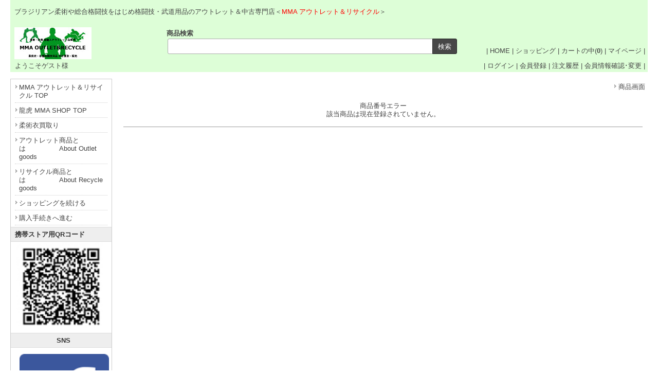

--- FILE ---
content_type: text/html
request_url: https://mmarecycle.com/rshop/shop.cgi?id=19
body_size: 7925
content:
<!DOCTYPE html>
<html lang="ja">
<head>
<meta content="text/html; charset=utf-8" http-equiv='Content-Type'>
<title>MMA アウトレット＆リサイクル ショップ</title>
<meta name="keywords" content="道着,アウトレット,リサイクル,柔術衣,買取り">
<meta name="description" content="柔術着など格闘技用品のアウトレット＆リサイクル販売及び買取り">
<meta http-equiv="Content-Script-Type" content="text/javascript">
<meta content="text/css" http-equiv='Content-Style-Type'>
<link rel="canonical" href="https://mmarecycle.com/rshop/shop.cgi">
<link href='html/css/top_mypage.css' type='text/css' rel='stylesheet'>
<link href='html/css/menu_header.css' type='text/css' rel='stylesheet'>
<link href='html/css/cart_base.css' type='text/css' rel='stylesheet'>
<link href='html/css/goods_customize.css' type='text/css' rel='stylesheet'>
<link href='html/css/class_container.css' type='text/css' rel='stylesheet'>
<link href='html/css/detail_customize.css' type='text/css' rel='stylesheet'>
<link href='html/css/detail_container.css' type='text/css' rel='stylesheet'>
<link href='html/css/top_container2.css' type='text/css' rel='stylesheet'>
<link href='html/css/order_form.css' type='text/css' rel='stylesheet'>
<link rel="stylesheet" type="text/css" href="nivo-slider/themes/default/default.css" media="all">
<link rel="stylesheet" type="text/css" href="nivo-slider/nivo-slider.css" media="all">

<style type='text/css'>

</style>

<link href="./set_class_pl/resize_css.cgi?w=980&m=200" type='text/css' rel='stylesheet'>
<script type="text/javascript" src="lightbox/js/jquery-1.7.2.min.js"></script>
<script type="text/javascript">var jQry=jQuery.noConflict();</script>
<script type="text/javascript" src="./set_class_pl/resize_js.cgi?w=980&r=auto&n=960&x=1600"></script>

</head>
<body bgcolor='#ffffff' marginwidth='0' marginheight="0" leftmargin="0" topmargin="0">

<div id='whole_container'>

<div id='siteHead'>


<div id='pageSlogan'>
<h1> ブラジリアン柔術や総合格闘技</strong>をはじめ格闘技・武道用品のアウトレット＆中古専門店＜<font color='red'>MMA アウトレット＆リサイクル</font>＞</p>
</div>

<div id='headerNav'>
| <a href='./'>HOME</a> | 
<a href='https://mmarecycle.com/rshop/shop.cgi?pic_only='>ショッピング</a> | 
<a href='https://mmarecycle.com/rshop/shop.cgi?order=&amp;class=&amp;keyword=&amp;superkey=1&amp;FF=&amp;price_sort=&amp;pic_only=&amp;mode=look'>カートの中(<b>0</b>)</a> | 
<a href='https://mmarecycle.com/rshop/shop.cgi?mode=mypage&amp;pic_only='>マイページ</a> |
</div>


<div id="topLogo">
<h2><a href="https://mmarecycle.com"><img src='html/images/logo.gif' alt="MMA アウトレット＆リサイクル ショップ " border='0'></a></h2>
<p>- www.mmarecycle.com -</p>
</div>


  <div class="top_kensaku">
   <b>商品検索</b>
   <form name="kensakuForm" method='post' action="https://mmarecycle.com/rshop/shop.cgi" style='margin: 0;'>
<input type="text" size="50" name="keyword" value="" class='kensaku'>
<input type="submit" value="検索" class='submit'>
<input type="hidden" name="class" value="all">
<input type="hidden" name="FF" value="0">
<input type="hidden" name="superkey" value="1">
<input type="hidden" name="order" value="">
<input type="hidden" name="price_sort" value="">
<input type="hidden" name="pic_only" value="">
</form>

  </div>

</div>

<div id='member_table'>

<table width='100%' border="0" cellpadding="5" cellspacing="0">
<tr><td width='290' align='left'>
<span style="margin:0 0 0 4px">ようこそゲスト様</span>
</td><td width='690' align='right'>
| <a href="https://mmarecycle.com/rshop/entry.cgi?mode=log_in0&amp;order=">ログイン</a> | <a href="https://mmarecycle.com/rshop/entry.cgi?mode=add0&amp;order=">会員登録</a> | <a href="https://mmarecycle.com/rshop/entry.cgi?mode=ask0&amp;order=">注文履歴</a> | <a href="https://mmarecycle.com/rshop/entry.cgi?mode=point0&amp;order=">会員情報確認･変更</a> |
</td></tr>
</table>

</div>

<div id='container'>

<!-- コンテンツ開始 -->
<div id="content">
<table border='0' cellpadding='0' cellspacing='0' width='100%'>
<tr><td align='center'>

<center>
<table cellpadding="3" width="770">
	<tr>
	<td align="right" width="770"><a href="https://mmarecycle.com/rshop/shop.cgi?&amp;keyword=&amp;FF=&amp;class=&amp;order="><font class='link_button'>商品画面</font></a></td>
	</tr>
</table>
</center>
<br><center>商品番号エラー</center>
<center>該当商品は現在登録されていません。</center>
<br><hr size='1' width="770"><br></td></tr></table>

</div>
<!--コンテンツ終了 -->

<!--メニュー開始 -->
<div id="menu">

  <div class="menuLinks">
    <ul><li><a href="https://mmarecycle.com">MMA アウトレット＆リサイクル TOP</a></li><li><a href="https://ryukomma.com">龍虎 MMA SHOP TOP</a></li><li><a href="https://mmarecycle.com/rshop/index.cgi?t=3">柔術衣買取り</a></li><li><a href="https://mmarecycle.com/rshop/index.cgi?t=5">アウトレット商品とは　　　　　About Outlet goods</a></li><li><a href="https://mmarecycle.com/rshop/index.cgi?t=6">リサイクル商品とは　　　　　About Recycle goods</a></li><li><a href="https://mmarecycle.com/rshop/shop.cgi?class=&amp;keyword=&amp;FF=&amp;order=&amp;pic_only=">ショッピングを続ける</a></li><li><a href="https://mmarecycle.com/rshop/shop.cgi?class=&amp;keyword=&amp;superkey=1&amp;FF=&amp;order=&amp;mode=look&amp;pic_only=">購入手続きへ進む</a></li></ul>
  </div>
  <div class="menuLinks">
   <h2>携帯ストア用QRコード</h2>
   <center><img src='./m_image/mmarecycle-qrcode-keitai-s.jpg' width="80"></center>
  </div>

   <center>
  <div class="menuLinks">
   <h2>SNS</h2>
  </div>
  <div class="imageLinks">

<a href="https://www.facebook.com/ryukogroup" target="_blank"><img src="./m_image/sns-icon-facebook-140x140.png" width="25" alt="F" border="2"></a>
<a href="https://instagram.com/ryukomma" target="_blank"><img src="./m_image/sns-icon-instagram-140x140.png" width="25" alt="I" border="2"></a>
<a href="https://twitter.com/ryukomma" target="_blank"><img src="./m_image/sns-icon-twitter-140x140.png" width="25" alt="T" border="2"></a>
<a href="https://line.me/R/ti/p/%40owq3520w" target="_blank"><img src="./m_image/sns-icon-line-140x140.png" width="25" alt="L" border="2"></a>
<br>
<a href="https://www.youtube.com/channel/UCoYOBpfTbnIwt3sOLugSqxw" target="_blank"><img src="./m_image/sns-icon-youtube-140x140.png" width="25" alt="Y" border="2"></a>
<a href="https://mixi.jp/show_friend.pl?id=38513299" target="_blank"><img src="./m_image/sns-icon-mixi-140x140.png" width="25" alt="M" border="2"></a>
<a href="https://mmarecycle.com/blog/?feed=rss2" target="_blank"><img src="./m_image/sns-icon-feed-140x140.png" width="25" alt="B" border="2"></a><br>

  </div>

  <div class="menuLinks">
   <h2>ブログ Blog</h2><br>
    <center><a href='https://mmarecycle.com/blog/' target='_blank'>MMA O&amp;R Official</a></center>
  </div>
</center>

  <div class="menuLinks">
   <h2>商品別カテゴリー</h2>
   <ul><li><a href="https://mmarecycle.com/rshop/shop.cgi?class=all&amp;keyword=&amp;superkey=1&amp;FF=0&amp;order=&amp;pic_only=">全商品　All Products</a></li><li><a href="https://mmarecycle.com/rshop/shop.cgi?class=all&amp;keyword=%E3%82%A2%E3%82%A6%E3%83%88%E3%83%AC%E3%83%83%E3%83%88%E5%95%86%E5%93%81%E3%80%80Outlet&amp;superkey=1&amp;FF=0&amp;order=&amp;pic_only=">アウトレット商品　Outlet</a></li><li><a href="https://mmarecycle.com/rshop/shop.cgi?class=all&amp;keyword=%E3%83%AA%E3%82%B5%E3%82%A4%E3%82%AF%E3%83%AB%E5%95%86%E5%93%81%E3%80%80Recycle&amp;superkey=1&amp;FF=0&amp;order=&amp;pic_only=">リサイクル商品　Recycle</a></li><li><a href="https://mmarecycle.com/rshop/shop.cgi?class=all&amp;keyword=%E6%9F%94%E8%A1%93%E8%A1%A3%E3%80%80Jiu%2DJitsu%20Kimono&amp;superkey=1&amp;FF=0&amp;order=&amp;pic_only=">柔術衣　Jiu-Jitsu Kimono</a></li><li><a href="https://mmarecycle.com/rshop/shop.cgi?class=all&amp;keyword=%E6%9F%94%E9%81%93%E7%9D%80%E3%80%80Judo%20Gi&amp;superkey=1&amp;FF=0&amp;order=&amp;pic_only=">柔道着　Judo Gi</a></li><li><a href="https://mmarecycle.com/rshop/shop.cgi?class=all&amp;keyword=%E7%A9%BA%E6%89%8B%E7%9D%80%E3%80%80Karate%20Gi&amp;superkey=1&amp;FF=0&amp;order=&amp;pic_only=">空手着　Karate Gi</a></li><li><a href="https://mmarecycle.com/rshop/shop.cgi?class=all&amp;keyword=%E5%B8%AF%E3%80%80Belt&amp;superkey=1&amp;FF=0&amp;order=&amp;pic_only=">帯　Belt</a></li><li><a href="https://mmarecycle.com/rshop/shop.cgi?class=all&amp;keyword=%E3%83%91%E3%83%83%E3%83%81%E3%80%80Patch&amp;superkey=1&amp;FF=0&amp;order=&amp;pic_only=">パッチ　Patch</a></li><li><a href="https://mmarecycle.com/rshop/shop.cgi?class=all&amp;keyword=%E3%83%A9%E3%83%83%E3%82%B7%E3%83%A5%E3%82%AC%E3%83%BC%E3%83%89%E3%80%80Rash%20Guard&amp;superkey=1&amp;FF=0&amp;order=&amp;pic_only=">ラッシュガード　Rash Guard</a></li><li><a href="https://mmarecycle.com/rshop/shop.cgi?class=all&amp;keyword=%E3%82%B7%E3%83%A7%E3%83%BC%E3%83%84%E3%80%80Shorts&amp;superkey=1&amp;FF=0&amp;order=&amp;pic_only=">ショーツ　Shorts</a></li><li><a href="https://mmarecycle.com/rshop/shop.cgi?class=all&amp;keyword=%E3%82%B0%E3%83%AD%E3%83%BC%E3%83%96%2F%E3%83%97%E3%83%AD%E3%83%86%E3%82%AF%E3%82%BF%E3%83%BC%E3%80%80%E3%80%80Gloves%2FProtector&amp;superkey=1&amp;FF=0&amp;order=&amp;pic_only=">グローブ/プロテクター　　Gloves/Protector</a></li><li><a href="https://mmarecycle.com/rshop/shop.cgi?class=all&amp;keyword=T%E3%82%B7%E3%83%A3%E3%83%84%E3%80%80T%2Dshirt&amp;superkey=1&amp;FF=0&amp;order=&amp;pic_only=">Tシャツ　T-shirt</a></li><li><a href="https://mmarecycle.com/rshop/shop.cgi?class=all&amp;keyword=%E3%83%91%E3%83%BC%E3%82%AB%E3%83%BC%2F%E3%83%88%E3%83%AC%E3%83%BC%E3%83%8A%E3%83%BC%E3%80%80%E3%80%80Hoodie%2FSweat&amp;superkey=1&amp;FF=0&amp;order=&amp;pic_only=">パーカー/トレーナー　　Hoodie/Sweat</a></li><li><a href="https://mmarecycle.com/rshop/shop.cgi?class=all&amp;keyword=%E3%82%AD%E3%83%A3%E3%83%83%E3%83%97%2F%E3%83%8B%E3%83%83%E3%83%88%E5%B8%BD%E3%80%80%E3%80%80Cap%2FBeanie&amp;superkey=1&amp;FF=0&amp;order=&amp;pic_only=">キャップ/ニット帽　　Cap/Beanie</a></li><li><a href="https://mmarecycle.com/rshop/shop.cgi?class=all&amp;keyword=%E3%83%87%E3%82%A4%E3%83%91%E3%83%83%E3%82%AF%2F%E3%83%90%E3%83%83%E3%82%B0%E3%80%80%E3%80%80Backpack%2FBag&amp;superkey=1&amp;FF=0&amp;order=&amp;pic_only=">デイパック/バッグ　　Backpack/Bag</a></li><li><a href="https://mmarecycle.com/rshop/shop.cgi?class=all&amp;keyword=%E3%82%A2%E3%82%AF%E3%82%BB%E3%82%B5%E3%83%AA%E3%83%BC%2F%E5%B0%8F%E7%89%A9%E3%80%80%E3%80%80%E3%80%80Accessories&amp;superkey=1&amp;FF=0&amp;order=&amp;pic_only=">アクセサリー/小物　　　Accessories</a></li><li><a href="https://mmarecycle.com/rshop/shop.cgi?class=all&amp;keyword=DVD&amp;superkey=1&amp;FF=0&amp;order=&amp;pic_only=">DVD</a></li><li><a href="https://mmarecycle.com/rshop/shop.cgi?class=all&amp;keyword=%E6%9B%B8%E7%B1%8D%2F%E9%9B%91%E8%AA%8C%E3%80%80%E3%80%80%E3%80%80Books%2FMagazines&amp;superkey=1&amp;FF=0&amp;order=&amp;pic_only=">書籍/雑誌　　　Books/Magazines</a></li><li><a href="https://mmarecycle.com/rshop/shop.cgi?class=all&amp;keyword=%E3%83%AC%E3%83%87%E3%82%A3%E3%83%BC%E3%82%B9%E3%80%80Ladys&amp;superkey=1&amp;FF=0&amp;order=&amp;pic_only=">レディース　Ladys</a></li><li><a href="https://mmarecycle.com/rshop/shop.cgi?class=all&amp;keyword=%E3%82%B8%E3%83%A5%E3%83%8B%E3%82%A2%2F%E3%82%AD%E3%83%83%E3%82%BA%20Junior%2FKids&amp;superkey=1&amp;FF=0&amp;order=&amp;pic_only=">ジュニア/キッズ Junior/Kids</a></li><li><a href="https://mmarecycle.com/rshop/shop.cgi?class=all&amp;keyword=%E3%83%93%E3%83%83%E3%82%B0%E3%82%B5%E3%82%A4%E3%82%BA%E3%80%80Big&amp;superkey=1&amp;FF=0&amp;order=&amp;pic_only=">ビッグサイズ　Big</a></li><li><a href="https://mmarecycle.com/rshop/shop.cgi?class=all&amp;keyword=%E3%81%9D%E3%81%AE%E4%BB%96%E3%80%80Others&amp;superkey=1&amp;FF=0&amp;order=&amp;pic_only=">その他　Others</a></li></ul> 
  </div>
  <div class="menuLinks">
   <h2>ブランド別カテゴリー</h2>
    <ul id='HoverMenu'><li><a href="https://mmarecycle.com/rshop/shop.cgi?class=0&amp;keyword=&amp;superkey=1&amp;FF=0&amp;order=&amp;pic_only=">海外ブランド Foreign</a></li><li><a href="https://mmarecycle.com/rshop/shop.cgi?class=1&amp;keyword=&amp;superkey=1&amp;FF=0&amp;order=&amp;pic_only=">国内ブランド Domestic</a></li><li><a href="https://mmarecycle.com/rshop/shop.cgi?class=2&amp;keyword=&amp;superkey=1&amp;FF=0&amp;order=&amp;pic_only=">ノーブランド Off-brand</a></li><li><a href="https://mmarecycle.com/rshop/shop.cgi?class=3&amp;keyword=&amp;superkey=1&amp;FF=0&amp;order=&amp;pic_only=">KORAL　コラル</a></li><li class='HoverLi'><div class='HoverWidth3'><h4>KORAL　コラル</h4><ul><li style='background-image:none;'><a href="https://mmarecycle.com/rshop/shop.cgi?class=3%2F0&amp;keyword=&amp;superkey=1&amp;FF=0&amp;order=&amp;pic_only=" style='background-image:none;'><span class='menubar'></span>KIMONO</a></li><li style='background-image:none;'><a href="https://mmarecycle.com/rshop/shop.cgi?class=3%2F1&amp;keyword=&amp;superkey=1&amp;FF=0&amp;order=&amp;pic_only=" style='background-image:none;'><span class='menubar'></span>BELT</a></li><li style='background-image:none;'><a href="https://mmarecycle.com/rshop/shop.cgi?class=3%2F2&amp;keyword=&amp;superkey=1&amp;FF=0&amp;order=&amp;pic_only=" style='background-image:none;'><span class='menubar'></span>PATCH</a></li><li style='background-image:none;'><a href="https://mmarecycle.com/rshop/shop.cgi?class=3%2F3&amp;keyword=&amp;superkey=1&amp;FF=0&amp;order=&amp;pic_only=" style='background-image:none;'><span class='menubar'></span>RASH GUARD</a></li><li style='background-image:none;'><a href="https://mmarecycle.com/rshop/shop.cgi?class=3%2F4&amp;keyword=&amp;superkey=1&amp;FF=0&amp;order=&amp;pic_only=" style='background-image:none;'><span class='menubar'></span>FIGHT SHORTS</a></li></ul><ul><li style='background-image:none;'><a href="https://mmarecycle.com/rshop/shop.cgi?class=3%2F5&amp;keyword=&amp;superkey=1&amp;FF=0&amp;order=&amp;pic_only=" style='background-image:none;'><span class='menubar'></span>GLOVES &amp; PROTECTOR</a></li><li style='background-image:none;'><a href="https://mmarecycle.com/rshop/shop.cgi?class=3%2F6&amp;keyword=&amp;superkey=1&amp;FF=0&amp;order=&amp;pic_only=" style='background-image:none;'><span class='menubar'></span>T-SHIRT</a></li><li style='background-image:none;'><a href="https://mmarecycle.com/rshop/shop.cgi?class=3%2F7&amp;keyword=&amp;superkey=1&amp;FF=0&amp;order=&amp;pic_only=" style='background-image:none;'><span class='menubar'></span>HOODIE &amp; SWEAT</a></li><li style='background-image:none;'><a href="https://mmarecycle.com/rshop/shop.cgi?class=3%2F8&amp;keyword=&amp;superkey=1&amp;FF=0&amp;order=&amp;pic_only=" style='background-image:none;'><span class='menubar'></span>CAP &amp; BEANIE</a></li><li style='background-image:none;'><a href="https://mmarecycle.com/rshop/shop.cgi?class=3%2F9&amp;keyword=&amp;superkey=1&amp;FF=0&amp;order=&amp;pic_only=" style='background-image:none;'><span class='menubar'></span>BAG &amp; BACKPACK</a></li></ul><ul><li style='background-image:none;'><a href="https://mmarecycle.com/rshop/shop.cgi?class=3%2F10&amp;keyword=&amp;superkey=1&amp;FF=0&amp;order=&amp;pic_only=" style='background-image:none;'><span class='menubar'></span>ACCESSORIES</a></li><li style='background-image:none;'><a href="https://mmarecycle.com/rshop/shop.cgi?class=3%2F11&amp;keyword=&amp;superkey=1&amp;FF=0&amp;order=&amp;pic_only=" style='background-image:none;'><span class='menubar'></span>OTHERS</a></li></ul></div></li><li><a href="https://mmarecycle.com/rshop/shop.cgi?class=4&amp;keyword=&amp;superkey=1&amp;FF=0&amp;order=&amp;pic_only=">VULKAN　ブルカン</a></li><li class='HoverLi'><div class='HoverWidth3'><h4>VULKAN　ブルカン</h4><ul><li style='background-image:none;'><a href="https://mmarecycle.com/rshop/shop.cgi?class=4%2F0&amp;keyword=&amp;superkey=1&amp;FF=0&amp;order=&amp;pic_only=" style='background-image:none;'><span class='menubar'></span>KIMONO</a></li><li style='background-image:none;'><a href="https://mmarecycle.com/rshop/shop.cgi?class=4%2F1&amp;keyword=&amp;superkey=1&amp;FF=0&amp;order=&amp;pic_only=" style='background-image:none;'><span class='menubar'></span>BELT</a></li><li style='background-image:none;'><a href="https://mmarecycle.com/rshop/shop.cgi?class=4%2F2&amp;keyword=&amp;superkey=1&amp;FF=0&amp;order=&amp;pic_only=" style='background-image:none;'><span class='menubar'></span>PATCH</a></li><li style='background-image:none;'><a href="https://mmarecycle.com/rshop/shop.cgi?class=4%2F3&amp;keyword=&amp;superkey=1&amp;FF=0&amp;order=&amp;pic_only=" style='background-image:none;'><span class='menubar'></span>RASH GUARD</a></li><li style='background-image:none;'><a href="https://mmarecycle.com/rshop/shop.cgi?class=4%2F4&amp;keyword=&amp;superkey=1&amp;FF=0&amp;order=&amp;pic_only=" style='background-image:none;'><span class='menubar'></span>FIGHT SHORTS</a></li></ul><ul><li style='background-image:none;'><a href="https://mmarecycle.com/rshop/shop.cgi?class=4%2F5&amp;keyword=&amp;superkey=1&amp;FF=0&amp;order=&amp;pic_only=" style='background-image:none;'><span class='menubar'></span>GLOVES &amp; PROTECTOR</a></li><li style='background-image:none;'><a href="https://mmarecycle.com/rshop/shop.cgi?class=4%2F6&amp;keyword=&amp;superkey=1&amp;FF=0&amp;order=&amp;pic_only=" style='background-image:none;'><span class='menubar'></span>T-SHIRT</a></li><li style='background-image:none;'><a href="https://mmarecycle.com/rshop/shop.cgi?class=4%2F7&amp;keyword=&amp;superkey=1&amp;FF=0&amp;order=&amp;pic_only=" style='background-image:none;'><span class='menubar'></span>HOODIE &amp; SWEAT</a></li><li style='background-image:none;'><a href="https://mmarecycle.com/rshop/shop.cgi?class=4%2F8&amp;keyword=&amp;superkey=1&amp;FF=0&amp;order=&amp;pic_only=" style='background-image:none;'><span class='menubar'></span>CAP &amp; BEANIE</a></li><li style='background-image:none;'><a href="https://mmarecycle.com/rshop/shop.cgi?class=4%2F9&amp;keyword=&amp;superkey=1&amp;FF=0&amp;order=&amp;pic_only=" style='background-image:none;'><span class='menubar'></span>BAG &amp; BACKPACK</a></li></ul><ul><li style='background-image:none;'><a href="https://mmarecycle.com/rshop/shop.cgi?class=4%2F10&amp;keyword=&amp;superkey=1&amp;FF=0&amp;order=&amp;pic_only=" style='background-image:none;'><span class='menubar'></span>ACCESSORIES</a></li><li style='background-image:none;'><a href="https://mmarecycle.com/rshop/shop.cgi?class=4%2F11&amp;keyword=&amp;superkey=1&amp;FF=0&amp;order=&amp;pic_only=" style='background-image:none;'><span class='menubar'></span>OTHERS</a></li></ul></div></li><li><a href="https://mmarecycle.com/rshop/shop.cgi?class=5&amp;keyword=&amp;superkey=1&amp;FF=0&amp;order=&amp;pic_only=">BULL-DOG　ブルドッグ</a></li><li class='HoverLi'><div class='HoverWidth3'><h4>BULL-DOG　ブルドッグ</h4><ul><li style='background-image:none;'><a href="https://mmarecycle.com/rshop/shop.cgi?class=5%2F0&amp;keyword=&amp;superkey=1&amp;FF=0&amp;order=&amp;pic_only=" style='background-image:none;'><span class='menubar'></span>KIMONO</a></li><li style='background-image:none;'><a href="https://mmarecycle.com/rshop/shop.cgi?class=5%2F1&amp;keyword=&amp;superkey=1&amp;FF=0&amp;order=&amp;pic_only=" style='background-image:none;'><span class='menubar'></span>BELT</a></li><li style='background-image:none;'><a href="https://mmarecycle.com/rshop/shop.cgi?class=5%2F2&amp;keyword=&amp;superkey=1&amp;FF=0&amp;order=&amp;pic_only=" style='background-image:none;'><span class='menubar'></span>PATCH</a></li><li style='background-image:none;'><a href="https://mmarecycle.com/rshop/shop.cgi?class=5%2F3&amp;keyword=&amp;superkey=1&amp;FF=0&amp;order=&amp;pic_only=" style='background-image:none;'><span class='menubar'></span>RASH GUARD</a></li><li style='background-image:none;'><a href="https://mmarecycle.com/rshop/shop.cgi?class=5%2F4&amp;keyword=&amp;superkey=1&amp;FF=0&amp;order=&amp;pic_only=" style='background-image:none;'><span class='menubar'></span>FIGHT SHORTS</a></li></ul><ul><li style='background-image:none;'><a href="https://mmarecycle.com/rshop/shop.cgi?class=5%2F5&amp;keyword=&amp;superkey=1&amp;FF=0&amp;order=&amp;pic_only=" style='background-image:none;'><span class='menubar'></span>GLOVES &amp; PROTECTOR</a></li><li style='background-image:none;'><a href="https://mmarecycle.com/rshop/shop.cgi?class=5%2F6&amp;keyword=&amp;superkey=1&amp;FF=0&amp;order=&amp;pic_only=" style='background-image:none;'><span class='menubar'></span>T-SHIRT</a></li><li style='background-image:none;'><a href="https://mmarecycle.com/rshop/shop.cgi?class=5%2F7&amp;keyword=&amp;superkey=1&amp;FF=0&amp;order=&amp;pic_only=" style='background-image:none;'><span class='menubar'></span>HOODIE &amp; SWEAT</a></li><li style='background-image:none;'><a href="https://mmarecycle.com/rshop/shop.cgi?class=5%2F8&amp;keyword=&amp;superkey=1&amp;FF=0&amp;order=&amp;pic_only=" style='background-image:none;'><span class='menubar'></span>CAP &amp; BEANIE</a></li><li style='background-image:none;'><a href="https://mmarecycle.com/rshop/shop.cgi?class=5%2F9&amp;keyword=&amp;superkey=1&amp;FF=0&amp;order=&amp;pic_only=" style='background-image:none;'><span class='menubar'></span>BAG &amp; BACKPACK</a></li></ul><ul><li style='background-image:none;'><a href="https://mmarecycle.com/rshop/shop.cgi?class=5%2F10&amp;keyword=&amp;superkey=1&amp;FF=0&amp;order=&amp;pic_only=" style='background-image:none;'><span class='menubar'></span>ACCESSORIES</a></li><li style='background-image:none;'><a href="https://mmarecycle.com/rshop/shop.cgi?class=5%2F11&amp;keyword=&amp;superkey=1&amp;FF=0&amp;order=&amp;pic_only=" style='background-image:none;'><span class='menubar'></span>OTHERS</a></li></ul></div></li><li><a href="https://mmarecycle.com/rshop/shop.cgi?class=6&amp;keyword=&amp;superkey=1&amp;FF=0&amp;order=&amp;pic_only=">ADIDAS　アディダス</a></li><li class='HoverLi'><div class='HoverWidth3'><h4>ADIDAS　アディダス</h4><ul><li style='background-image:none;'><a href="https://mmarecycle.com/rshop/shop.cgi?class=6%2F0&amp;keyword=&amp;superkey=1&amp;FF=0&amp;order=&amp;pic_only=" style='background-image:none;'><span class='menubar'></span>JIU-JITSU KIMONO</a></li><li style='background-image:none;'><a href="https://mmarecycle.com/rshop/shop.cgi?class=6%2F1&amp;keyword=&amp;superkey=1&amp;FF=0&amp;order=&amp;pic_only=" style='background-image:none;'><span class='menubar'></span>JUDO GI</a></li><li style='background-image:none;'><a href="https://mmarecycle.com/rshop/shop.cgi?class=6%2F2&amp;keyword=&amp;superkey=1&amp;FF=0&amp;order=&amp;pic_only=" style='background-image:none;'><span class='menubar'></span>KARATE GI</a></li><li style='background-image:none;'><a href="https://mmarecycle.com/rshop/shop.cgi?class=6%2F3&amp;keyword=&amp;superkey=1&amp;FF=0&amp;order=&amp;pic_only=" style='background-image:none;'><span class='menubar'></span>BELT</a></li><li style='background-image:none;'><a href="https://mmarecycle.com/rshop/shop.cgi?class=6%2F4&amp;keyword=&amp;superkey=1&amp;FF=0&amp;order=&amp;pic_only=" style='background-image:none;'><span class='menubar'></span>PATCH</a></li></ul><ul><li style='background-image:none;'><a href="https://mmarecycle.com/rshop/shop.cgi?class=6%2F5&amp;keyword=&amp;superkey=1&amp;FF=0&amp;order=&amp;pic_only=" style='background-image:none;'><span class='menubar'></span>RASH GUARD</a></li><li style='background-image:none;'><a href="https://mmarecycle.com/rshop/shop.cgi?class=6%2F6&amp;keyword=&amp;superkey=1&amp;FF=0&amp;order=&amp;pic_only=" style='background-image:none;'><span class='menubar'></span>FIGHT SHORTS</a></li><li style='background-image:none;'><a href="https://mmarecycle.com/rshop/shop.cgi?class=6%2F7&amp;keyword=&amp;superkey=1&amp;FF=0&amp;order=&amp;pic_only=" style='background-image:none;'><span class='menubar'></span>GLOVES &amp; PROTECTOR</a></li><li style='background-image:none;'><a href="https://mmarecycle.com/rshop/shop.cgi?class=6%2F8&amp;keyword=&amp;superkey=1&amp;FF=0&amp;order=&amp;pic_only=" style='background-image:none;'><span class='menubar'></span>T-SHIRT</a></li><li style='background-image:none;'><a href="https://mmarecycle.com/rshop/shop.cgi?class=6%2F9&amp;keyword=&amp;superkey=1&amp;FF=0&amp;order=&amp;pic_only=" style='background-image:none;'><span class='menubar'></span>HOODIE &amp; SWEAT</a></li></ul><ul><li style='background-image:none;'><a href="https://mmarecycle.com/rshop/shop.cgi?class=6%2F10&amp;keyword=&amp;superkey=1&amp;FF=0&amp;order=&amp;pic_only=" style='background-image:none;'><span class='menubar'></span>CAP &amp; BEANIE</a></li><li style='background-image:none;'><a href="https://mmarecycle.com/rshop/shop.cgi?class=6%2F11&amp;keyword=&amp;superkey=1&amp;FF=0&amp;order=&amp;pic_only=" style='background-image:none;'><span class='menubar'></span>BAG &amp; BACKPACK</a></li><li style='background-image:none;'><a href="https://mmarecycle.com/rshop/shop.cgi?class=6%2F12&amp;keyword=&amp;superkey=1&amp;FF=0&amp;order=&amp;pic_only=" style='background-image:none;'><span class='menubar'></span>ACCESSORIES</a></li><li style='background-image:none;'><a href="https://mmarecycle.com/rshop/shop.cgi?class=6%2F13&amp;keyword=&amp;superkey=1&amp;FF=0&amp;order=&amp;pic_only=" style='background-image:none;'><span class='menubar'></span>OTHERS</a></li></ul></div></li><li><a href="https://mmarecycle.com/rshop/shop.cgi?class=7&amp;keyword=&amp;superkey=1&amp;FF=0&amp;order=&amp;pic_only=">DRAGAO　ドラガォン</a></li><li class='HoverLi'><div class='HoverWidth3'><h4>DRAGAO　ドラガォン</h4><ul><li style='background-image:none;'><a href="https://mmarecycle.com/rshop/shop.cgi?class=7%2F0&amp;keyword=&amp;superkey=1&amp;FF=0&amp;order=&amp;pic_only=" style='background-image:none;'><span class='menubar'></span>KIMONO</a></li><li style='background-image:none;'><a href="https://mmarecycle.com/rshop/shop.cgi?class=7%2F1&amp;keyword=&amp;superkey=1&amp;FF=0&amp;order=&amp;pic_only=" style='background-image:none;'><span class='menubar'></span>BELT</a></li><li style='background-image:none;'><a href="https://mmarecycle.com/rshop/shop.cgi?class=7%2F2&amp;keyword=&amp;superkey=1&amp;FF=0&amp;order=&amp;pic_only=" style='background-image:none;'><span class='menubar'></span>PATCH</a></li><li style='background-image:none;'><a href="https://mmarecycle.com/rshop/shop.cgi?class=7%2F3&amp;keyword=&amp;superkey=1&amp;FF=0&amp;order=&amp;pic_only=" style='background-image:none;'><span class='menubar'></span>RASH GUARD</a></li><li style='background-image:none;'><a href="https://mmarecycle.com/rshop/shop.cgi?class=7%2F4&amp;keyword=&amp;superkey=1&amp;FF=0&amp;order=&amp;pic_only=" style='background-image:none;'><span class='menubar'></span>FIGHT SHORTS</a></li></ul><ul><li style='background-image:none;'><a href="https://mmarecycle.com/rshop/shop.cgi?class=7%2F5&amp;keyword=&amp;superkey=1&amp;FF=0&amp;order=&amp;pic_only=" style='background-image:none;'><span class='menubar'></span>GLOVES &amp; PROTECTOR</a></li><li style='background-image:none;'><a href="https://mmarecycle.com/rshop/shop.cgi?class=7%2F6&amp;keyword=&amp;superkey=1&amp;FF=0&amp;order=&amp;pic_only=" style='background-image:none;'><span class='menubar'></span>T-SHIRT</a></li><li style='background-image:none;'><a href="https://mmarecycle.com/rshop/shop.cgi?class=7%2F7&amp;keyword=&amp;superkey=1&amp;FF=0&amp;order=&amp;pic_only=" style='background-image:none;'><span class='menubar'></span>HOODIE &amp; SWEAT</a></li><li style='background-image:none;'><a href="https://mmarecycle.com/rshop/shop.cgi?class=7%2F8&amp;keyword=&amp;superkey=1&amp;FF=0&amp;order=&amp;pic_only=" style='background-image:none;'><span class='menubar'></span>CAP &amp; BEANIE</a></li><li style='background-image:none;'><a href="https://mmarecycle.com/rshop/shop.cgi?class=7%2F9&amp;keyword=&amp;superkey=1&amp;FF=0&amp;order=&amp;pic_only=" style='background-image:none;'><span class='menubar'></span>BAG &amp; BACKPACK</a></li></ul><ul><li style='background-image:none;'><a href="https://mmarecycle.com/rshop/shop.cgi?class=7%2F10&amp;keyword=&amp;superkey=1&amp;FF=0&amp;order=&amp;pic_only=" style='background-image:none;'><span class='menubar'></span>ACCESSORIES</a></li><li style='background-image:none;'><a href="https://mmarecycle.com/rshop/shop.cgi?class=7%2F11&amp;keyword=&amp;superkey=1&amp;FF=0&amp;order=&amp;pic_only=" style='background-image:none;'><span class='menubar'></span>OTHERS</a></li></ul></div></li><li><a href="https://mmarecycle.com/rshop/shop.cgi?class=8&amp;keyword=&amp;superkey=1&amp;FF=0&amp;order=&amp;pic_only=">Brazilian Fightwear　　　　　ブラジリアンファイトウェアー</a></li><li class='HoverLi'><div class='HoverWidth3'><h4>Brazilian Fightwear　　　　　ブラジリアンファイトウェアー</h4><ul><li style='background-image:none;'><a href="https://mmarecycle.com/rshop/shop.cgi?class=8%2F0&amp;keyword=&amp;superkey=1&amp;FF=0&amp;order=&amp;pic_only=" style='background-image:none;'><span class='menubar'></span>KIMONO</a></li><li style='background-image:none;'><a href="https://mmarecycle.com/rshop/shop.cgi?class=8%2F1&amp;keyword=&amp;superkey=1&amp;FF=0&amp;order=&amp;pic_only=" style='background-image:none;'><span class='menubar'></span>BELT</a></li><li style='background-image:none;'><a href="https://mmarecycle.com/rshop/shop.cgi?class=8%2F2&amp;keyword=&amp;superkey=1&amp;FF=0&amp;order=&amp;pic_only=" style='background-image:none;'><span class='menubar'></span>PATCH</a></li><li style='background-image:none;'><a href="https://mmarecycle.com/rshop/shop.cgi?class=8%2F3&amp;keyword=&amp;superkey=1&amp;FF=0&amp;order=&amp;pic_only=" style='background-image:none;'><span class='menubar'></span>RASH GUARD</a></li><li style='background-image:none;'><a href="https://mmarecycle.com/rshop/shop.cgi?class=8%2F4&amp;keyword=&amp;superkey=1&amp;FF=0&amp;order=&amp;pic_only=" style='background-image:none;'><span class='menubar'></span>FIGHT SHORTS</a></li></ul><ul><li style='background-image:none;'><a href="https://mmarecycle.com/rshop/shop.cgi?class=8%2F5&amp;keyword=&amp;superkey=1&amp;FF=0&amp;order=&amp;pic_only=" style='background-image:none;'><span class='menubar'></span>GLOVES &amp; PROTECTOR</a></li><li style='background-image:none;'><a href="https://mmarecycle.com/rshop/shop.cgi?class=8%2F6&amp;keyword=&amp;superkey=1&amp;FF=0&amp;order=&amp;pic_only=" style='background-image:none;'><span class='menubar'></span>T-SHIRT</a></li><li style='background-image:none;'><a href="https://mmarecycle.com/rshop/shop.cgi?class=8%2F7&amp;keyword=&amp;superkey=1&amp;FF=0&amp;order=&amp;pic_only=" style='background-image:none;'><span class='menubar'></span>HOODIE &amp; SWEAT</a></li><li style='background-image:none;'><a href="https://mmarecycle.com/rshop/shop.cgi?class=8%2F8&amp;keyword=&amp;superkey=1&amp;FF=0&amp;order=&amp;pic_only=" style='background-image:none;'><span class='menubar'></span>CAP &amp; BEANIE</a></li><li style='background-image:none;'><a href="https://mmarecycle.com/rshop/shop.cgi?class=8%2F9&amp;keyword=&amp;superkey=1&amp;FF=0&amp;order=&amp;pic_only=" style='background-image:none;'><span class='menubar'></span>BAG &amp; BACKPACK</a></li></ul><ul><li style='background-image:none;'><a href="https://mmarecycle.com/rshop/shop.cgi?class=8%2F10&amp;keyword=&amp;superkey=1&amp;FF=0&amp;order=&amp;pic_only=" style='background-image:none;'><span class='menubar'></span>ACCESSORIES</a></li><li style='background-image:none;'><a href="https://mmarecycle.com/rshop/shop.cgi?class=8%2F11&amp;keyword=&amp;superkey=1&amp;FF=0&amp;order=&amp;pic_only=" style='background-image:none;'><span class='menubar'></span>OTHERS</a></li></ul></div></li><li><a href="https://mmarecycle.com/rshop/shop.cgi?class=9&amp;keyword=&amp;superkey=1&amp;FF=0&amp;order=&amp;pic_only=">WAR Kimonos　ウォーキモノス</a></li><li class='HoverLi'><div class='HoverWidth3'><h4>WAR Kimonos　ウォーキモノス</h4><ul><li style='background-image:none;'><a href="https://mmarecycle.com/rshop/shop.cgi?class=9%2F0&amp;keyword=&amp;superkey=1&amp;FF=0&amp;order=&amp;pic_only=" style='background-image:none;'><span class='menubar'></span>KIMONO</a></li><li style='background-image:none;'><a href="https://mmarecycle.com/rshop/shop.cgi?class=9%2F1&amp;keyword=&amp;superkey=1&amp;FF=0&amp;order=&amp;pic_only=" style='background-image:none;'><span class='menubar'></span>BELT</a></li><li style='background-image:none;'><a href="https://mmarecycle.com/rshop/shop.cgi?class=9%2F2&amp;keyword=&amp;superkey=1&amp;FF=0&amp;order=&amp;pic_only=" style='background-image:none;'><span class='menubar'></span>PATCH</a></li><li style='background-image:none;'><a href="https://mmarecycle.com/rshop/shop.cgi?class=9%2F3&amp;keyword=&amp;superkey=1&amp;FF=0&amp;order=&amp;pic_only=" style='background-image:none;'><span class='menubar'></span>RASH GUARD</a></li><li style='background-image:none;'><a href="https://mmarecycle.com/rshop/shop.cgi?class=9%2F4&amp;keyword=&amp;superkey=1&amp;FF=0&amp;order=&amp;pic_only=" style='background-image:none;'><span class='menubar'></span>FIGHT SHORTS</a></li></ul><ul><li style='background-image:none;'><a href="https://mmarecycle.com/rshop/shop.cgi?class=9%2F5&amp;keyword=&amp;superkey=1&amp;FF=0&amp;order=&amp;pic_only=" style='background-image:none;'><span class='menubar'></span>GLOVES &amp; PROTECTOR</a></li><li style='background-image:none;'><a href="https://mmarecycle.com/rshop/shop.cgi?class=9%2F6&amp;keyword=&amp;superkey=1&amp;FF=0&amp;order=&amp;pic_only=" style='background-image:none;'><span class='menubar'></span>T-SHIRT</a></li><li style='background-image:none;'><a href="https://mmarecycle.com/rshop/shop.cgi?class=9%2F7&amp;keyword=&amp;superkey=1&amp;FF=0&amp;order=&amp;pic_only=" style='background-image:none;'><span class='menubar'></span>HOODIE &amp; SWEAT</a></li><li style='background-image:none;'><a href="https://mmarecycle.com/rshop/shop.cgi?class=9%2F8&amp;keyword=&amp;superkey=1&amp;FF=0&amp;order=&amp;pic_only=" style='background-image:none;'><span class='menubar'></span>CAP &amp; BEANIE</a></li><li style='background-image:none;'><a href="https://mmarecycle.com/rshop/shop.cgi?class=9%2F9&amp;keyword=&amp;superkey=1&amp;FF=0&amp;order=&amp;pic_only=" style='background-image:none;'><span class='menubar'></span>BAG &amp; BACKPACK</a></li></ul><ul><li style='background-image:none;'><a href="https://mmarecycle.com/rshop/shop.cgi?class=9%2F10&amp;keyword=&amp;superkey=1&amp;FF=0&amp;order=&amp;pic_only=" style='background-image:none;'><span class='menubar'></span>ACCESSORIES</a></li><li style='background-image:none;'><a href="https://mmarecycle.com/rshop/shop.cgi?class=9%2F11&amp;keyword=&amp;superkey=1&amp;FF=0&amp;order=&amp;pic_only=" style='background-image:none;'><span class='menubar'></span>OTHERS</a></li></ul></div></li><li><a href="https://mmarecycle.com/rshop/shop.cgi?class=10&amp;keyword=&amp;superkey=1&amp;FF=0&amp;order=&amp;pic_only=">DUMAU　ドゥマウ</a></li><li class='HoverLi'><div class='HoverWidth3'><h4>DUMAU　ドゥマウ</h4><ul><li style='background-image:none;'><a href="https://mmarecycle.com/rshop/shop.cgi?class=10%2F0&amp;keyword=&amp;superkey=1&amp;FF=0&amp;order=&amp;pic_only=" style='background-image:none;'><span class='menubar'></span>KIMONO</a></li><li style='background-image:none;'><a href="https://mmarecycle.com/rshop/shop.cgi?class=10%2F1&amp;keyword=&amp;superkey=1&amp;FF=0&amp;order=&amp;pic_only=" style='background-image:none;'><span class='menubar'></span>BELT</a></li><li style='background-image:none;'><a href="https://mmarecycle.com/rshop/shop.cgi?class=10%2F2&amp;keyword=&amp;superkey=1&amp;FF=0&amp;order=&amp;pic_only=" style='background-image:none;'><span class='menubar'></span>PATCH</a></li><li style='background-image:none;'><a href="https://mmarecycle.com/rshop/shop.cgi?class=10%2F3&amp;keyword=&amp;superkey=1&amp;FF=0&amp;order=&amp;pic_only=" style='background-image:none;'><span class='menubar'></span>RASH GUARD</a></li><li style='background-image:none;'><a href="https://mmarecycle.com/rshop/shop.cgi?class=10%2F4&amp;keyword=&amp;superkey=1&amp;FF=0&amp;order=&amp;pic_only=" style='background-image:none;'><span class='menubar'></span>FIGHT SHORTS</a></li></ul><ul><li style='background-image:none;'><a href="https://mmarecycle.com/rshop/shop.cgi?class=10%2F5&amp;keyword=&amp;superkey=1&amp;FF=0&amp;order=&amp;pic_only=" style='background-image:none;'><span class='menubar'></span>GLOVES &amp; PROTECTOR</a></li><li style='background-image:none;'><a href="https://mmarecycle.com/rshop/shop.cgi?class=10%2F6&amp;keyword=&amp;superkey=1&amp;FF=0&amp;order=&amp;pic_only=" style='background-image:none;'><span class='menubar'></span>T-SHIRT</a></li><li style='background-image:none;'><a href="https://mmarecycle.com/rshop/shop.cgi?class=10%2F7&amp;keyword=&amp;superkey=1&amp;FF=0&amp;order=&amp;pic_only=" style='background-image:none;'><span class='menubar'></span>HOODIE &amp; SWEAT</a></li><li style='background-image:none;'><a href="https://mmarecycle.com/rshop/shop.cgi?class=10%2F8&amp;keyword=&amp;superkey=1&amp;FF=0&amp;order=&amp;pic_only=" style='background-image:none;'><span class='menubar'></span>CAP &amp; BEANIE</a></li><li style='background-image:none;'><a href="https://mmarecycle.com/rshop/shop.cgi?class=10%2F9&amp;keyword=&amp;superkey=1&amp;FF=0&amp;order=&amp;pic_only=" style='background-image:none;'><span class='menubar'></span>BAG &amp; BACKPACK</a></li></ul><ul><li style='background-image:none;'><a href="https://mmarecycle.com/rshop/shop.cgi?class=10%2F10&amp;keyword=&amp;superkey=1&amp;FF=0&amp;order=&amp;pic_only=" style='background-image:none;'><span class='menubar'></span>ACCESSORIES</a></li><li style='background-image:none;'><a href="https://mmarecycle.com/rshop/shop.cgi?class=10%2F11&amp;keyword=&amp;superkey=1&amp;FF=0&amp;order=&amp;pic_only=" style='background-image:none;'><span class='menubar'></span>OTHERS</a></li></ul></div></li><li><a href="https://mmarecycle.com/rshop/shop.cgi?class=11&amp;keyword=&amp;superkey=1&amp;FF=0&amp;order=&amp;pic_only=">BAD BOY　バッドボーイ</a></li><li class='HoverLi'><div class='HoverWidth3'><h4>BAD BOY　バッドボーイ</h4><ul><li style='background-image:none;'><a href="https://mmarecycle.com/rshop/shop.cgi?class=11%2F0&amp;keyword=&amp;superkey=1&amp;FF=0&amp;order=&amp;pic_only=" style='background-image:none;'><span class='menubar'></span>KIMONO</a></li><li style='background-image:none;'><a href="https://mmarecycle.com/rshop/shop.cgi?class=11%2F1&amp;keyword=&amp;superkey=1&amp;FF=0&amp;order=&amp;pic_only=" style='background-image:none;'><span class='menubar'></span>BELT</a></li><li style='background-image:none;'><a href="https://mmarecycle.com/rshop/shop.cgi?class=11%2F2&amp;keyword=&amp;superkey=1&amp;FF=0&amp;order=&amp;pic_only=" style='background-image:none;'><span class='menubar'></span>PATCH</a></li><li style='background-image:none;'><a href="https://mmarecycle.com/rshop/shop.cgi?class=11%2F3&amp;keyword=&amp;superkey=1&amp;FF=0&amp;order=&amp;pic_only=" style='background-image:none;'><span class='menubar'></span>RASH GUARD</a></li><li style='background-image:none;'><a href="https://mmarecycle.com/rshop/shop.cgi?class=11%2F4&amp;keyword=&amp;superkey=1&amp;FF=0&amp;order=&amp;pic_only=" style='background-image:none;'><span class='menubar'></span>FIGHT SHORTS</a></li></ul><ul><li style='background-image:none;'><a href="https://mmarecycle.com/rshop/shop.cgi?class=11%2F5&amp;keyword=&amp;superkey=1&amp;FF=0&amp;order=&amp;pic_only=" style='background-image:none;'><span class='menubar'></span>GLOVES &amp; PROTECTOR</a></li><li style='background-image:none;'><a href="https://mmarecycle.com/rshop/shop.cgi?class=11%2F6&amp;keyword=&amp;superkey=1&amp;FF=0&amp;order=&amp;pic_only=" style='background-image:none;'><span class='menubar'></span>T-SHIRT</a></li><li style='background-image:none;'><a href="https://mmarecycle.com/rshop/shop.cgi?class=11%2F7&amp;keyword=&amp;superkey=1&amp;FF=0&amp;order=&amp;pic_only=" style='background-image:none;'><span class='menubar'></span>HOODIE &amp; SWEAT</a></li><li style='background-image:none;'><a href="https://mmarecycle.com/rshop/shop.cgi?class=11%2F8&amp;keyword=&amp;superkey=1&amp;FF=0&amp;order=&amp;pic_only=" style='background-image:none;'><span class='menubar'></span>CAP &amp; BEANIE</a></li><li style='background-image:none;'><a href="https://mmarecycle.com/rshop/shop.cgi?class=11%2F9&amp;keyword=&amp;superkey=1&amp;FF=0&amp;order=&amp;pic_only=" style='background-image:none;'><span class='menubar'></span>BAG &amp; BACKPACK</a></li></ul><ul><li style='background-image:none;'><a href="https://mmarecycle.com/rshop/shop.cgi?class=11%2F10&amp;keyword=&amp;superkey=1&amp;FF=0&amp;order=&amp;pic_only=" style='background-image:none;'><span class='menubar'></span>ACCESSORIES</a></li><li style='background-image:none;'><a href="https://mmarecycle.com/rshop/shop.cgi?class=11%2F11&amp;keyword=&amp;superkey=1&amp;FF=0&amp;order=&amp;pic_only=" style='background-image:none;'><span class='menubar'></span>OTHERS</a></li></ul></div></li><li><a href="https://mmarecycle.com/rshop/shop.cgi?class=12&amp;keyword=&amp;superkey=1&amp;FF=0&amp;order=&amp;pic_only=">VENUM　ヴェナム</a></li><li class='HoverLi'><div class='HoverWidth3'><h4>VENUM　ヴェナム</h4><ul><li style='background-image:none;'><a href="https://mmarecycle.com/rshop/shop.cgi?class=12%2F0&amp;keyword=&amp;superkey=1&amp;FF=0&amp;order=&amp;pic_only=" style='background-image:none;'><span class='menubar'></span>KIMONO</a></li><li style='background-image:none;'><a href="https://mmarecycle.com/rshop/shop.cgi?class=12%2F1&amp;keyword=&amp;superkey=1&amp;FF=0&amp;order=&amp;pic_only=" style='background-image:none;'><span class='menubar'></span>BELT</a></li><li style='background-image:none;'><a href="https://mmarecycle.com/rshop/shop.cgi?class=12%2F2&amp;keyword=&amp;superkey=1&amp;FF=0&amp;order=&amp;pic_only=" style='background-image:none;'><span class='menubar'></span>PATCH</a></li><li style='background-image:none;'><a href="https://mmarecycle.com/rshop/shop.cgi?class=12%2F3&amp;keyword=&amp;superkey=1&amp;FF=0&amp;order=&amp;pic_only=" style='background-image:none;'><span class='menubar'></span>RASH GUARD</a></li><li style='background-image:none;'><a href="https://mmarecycle.com/rshop/shop.cgi?class=12%2F4&amp;keyword=&amp;superkey=1&amp;FF=0&amp;order=&amp;pic_only=" style='background-image:none;'><span class='menubar'></span>FIGHT SHORTS</a></li></ul><ul><li style='background-image:none;'><a href="https://mmarecycle.com/rshop/shop.cgi?class=12%2F5&amp;keyword=&amp;superkey=1&amp;FF=0&amp;order=&amp;pic_only=" style='background-image:none;'><span class='menubar'></span>GLOVES &amp; PROTECTOR</a></li><li style='background-image:none;'><a href="https://mmarecycle.com/rshop/shop.cgi?class=12%2F6&amp;keyword=&amp;superkey=1&amp;FF=0&amp;order=&amp;pic_only=" style='background-image:none;'><span class='menubar'></span>T-SHIRT</a></li><li style='background-image:none;'><a href="https://mmarecycle.com/rshop/shop.cgi?class=12%2F7&amp;keyword=&amp;superkey=1&amp;FF=0&amp;order=&amp;pic_only=" style='background-image:none;'><span class='menubar'></span>HOODIE &amp; SWEAT</a></li><li style='background-image:none;'><a href="https://mmarecycle.com/rshop/shop.cgi?class=12%2F8&amp;keyword=&amp;superkey=1&amp;FF=0&amp;order=&amp;pic_only=" style='background-image:none;'><span class='menubar'></span>CAP &amp; BEANIE</a></li><li style='background-image:none;'><a href="https://mmarecycle.com/rshop/shop.cgi?class=12%2F9&amp;keyword=&amp;superkey=1&amp;FF=0&amp;order=&amp;pic_only=" style='background-image:none;'><span class='menubar'></span>BAG &amp; BACKPACK</a></li></ul><ul><li style='background-image:none;'><a href="https://mmarecycle.com/rshop/shop.cgi?class=12%2F10&amp;keyword=&amp;superkey=1&amp;FF=0&amp;order=&amp;pic_only=" style='background-image:none;'><span class='menubar'></span>ACCESSORIES</a></li><li style='background-image:none;'><a href="https://mmarecycle.com/rshop/shop.cgi?class=12%2F11&amp;keyword=&amp;superkey=1&amp;FF=0&amp;order=&amp;pic_only=" style='background-image:none;'><span class='menubar'></span>OTHERS</a></li></ul></div></li><li><a href="https://mmarecycle.com/rshop/shop.cgi?class=13&amp;keyword=&amp;superkey=1&amp;FF=0&amp;order=&amp;pic_only=">KEIKO RACA　ケイコ・ハーサ</a></li><li class='HoverLi'><div class='HoverWidth3'><h4>KEIKO RACA　ケイコ・ハーサ</h4><ul><li style='background-image:none;'><a href="https://mmarecycle.com/rshop/shop.cgi?class=13%2F0&amp;keyword=&amp;superkey=1&amp;FF=0&amp;order=&amp;pic_only=" style='background-image:none;'><span class='menubar'></span>KIMONO</a></li><li style='background-image:none;'><a href="https://mmarecycle.com/rshop/shop.cgi?class=13%2F1&amp;keyword=&amp;superkey=1&amp;FF=0&amp;order=&amp;pic_only=" style='background-image:none;'><span class='menubar'></span>BELT</a></li><li style='background-image:none;'><a href="https://mmarecycle.com/rshop/shop.cgi?class=13%2F2&amp;keyword=&amp;superkey=1&amp;FF=0&amp;order=&amp;pic_only=" style='background-image:none;'><span class='menubar'></span>PATCH</a></li><li style='background-image:none;'><a href="https://mmarecycle.com/rshop/shop.cgi?class=13%2F3&amp;keyword=&amp;superkey=1&amp;FF=0&amp;order=&amp;pic_only=" style='background-image:none;'><span class='menubar'></span>RASH GUARD</a></li><li style='background-image:none;'><a href="https://mmarecycle.com/rshop/shop.cgi?class=13%2F4&amp;keyword=&amp;superkey=1&amp;FF=0&amp;order=&amp;pic_only=" style='background-image:none;'><span class='menubar'></span>FIGHT SHORTS</a></li></ul><ul><li style='background-image:none;'><a href="https://mmarecycle.com/rshop/shop.cgi?class=13%2F5&amp;keyword=&amp;superkey=1&amp;FF=0&amp;order=&amp;pic_only=" style='background-image:none;'><span class='menubar'></span>GLOVES &amp; PROTECTOR</a></li><li style='background-image:none;'><a href="https://mmarecycle.com/rshop/shop.cgi?class=13%2F6&amp;keyword=&amp;superkey=1&amp;FF=0&amp;order=&amp;pic_only=" style='background-image:none;'><span class='menubar'></span>T-SHIRT</a></li><li style='background-image:none;'><a href="https://mmarecycle.com/rshop/shop.cgi?class=13%2F7&amp;keyword=&amp;superkey=1&amp;FF=0&amp;order=&amp;pic_only=" style='background-image:none;'><span class='menubar'></span>HOODIE &amp; SWEAT</a></li><li style='background-image:none;'><a href="https://mmarecycle.com/rshop/shop.cgi?class=13%2F8&amp;keyword=&amp;superkey=1&amp;FF=0&amp;order=&amp;pic_only=" style='background-image:none;'><span class='menubar'></span>CAP &amp; BEANIE</a></li><li style='background-image:none;'><a href="https://mmarecycle.com/rshop/shop.cgi?class=13%2F9&amp;keyword=&amp;superkey=1&amp;FF=0&amp;order=&amp;pic_only=" style='background-image:none;'><span class='menubar'></span>BAG &amp; BACKPACK</a></li></ul><ul><li style='background-image:none;'><a href="https://mmarecycle.com/rshop/shop.cgi?class=13%2F10&amp;keyword=&amp;superkey=1&amp;FF=0&amp;order=&amp;pic_only=" style='background-image:none;'><span class='menubar'></span>ACCESSORIES</a></li><li style='background-image:none;'><a href="https://mmarecycle.com/rshop/shop.cgi?class=13%2F11&amp;keyword=&amp;superkey=1&amp;FF=0&amp;order=&amp;pic_only=" style='background-image:none;'><span class='menubar'></span>OTHERS</a></li></ul></div></li><li><a href="https://mmarecycle.com/rshop/shop.cgi?class=14&amp;keyword=&amp;superkey=1&amp;FF=0&amp;order=&amp;pic_only=">MMA Gear　エムエムエーギア</a></li><li class='HoverLi'><div class='HoverWidth3'><h4>MMA Gear　エムエムエーギア</h4><ul><li style='background-image:none;'><a href="https://mmarecycle.com/rshop/shop.cgi?class=14%2F0&amp;keyword=&amp;superkey=1&amp;FF=0&amp;order=&amp;pic_only=" style='background-image:none;'><span class='menubar'></span>KIMONO</a></li><li style='background-image:none;'><a href="https://mmarecycle.com/rshop/shop.cgi?class=14%2F1&amp;keyword=&amp;superkey=1&amp;FF=0&amp;order=&amp;pic_only=" style='background-image:none;'><span class='menubar'></span>BELT</a></li><li style='background-image:none;'><a href="https://mmarecycle.com/rshop/shop.cgi?class=14%2F2&amp;keyword=&amp;superkey=1&amp;FF=0&amp;order=&amp;pic_only=" style='background-image:none;'><span class='menubar'></span>PATCH</a></li><li style='background-image:none;'><a href="https://mmarecycle.com/rshop/shop.cgi?class=14%2F3&amp;keyword=&amp;superkey=1&amp;FF=0&amp;order=&amp;pic_only=" style='background-image:none;'><span class='menubar'></span>RASH GUARD</a></li><li style='background-image:none;'><a href="https://mmarecycle.com/rshop/shop.cgi?class=14%2F4&amp;keyword=&amp;superkey=1&amp;FF=0&amp;order=&amp;pic_only=" style='background-image:none;'><span class='menubar'></span>FIGHT SHORTS</a></li></ul><ul><li style='background-image:none;'><a href="https://mmarecycle.com/rshop/shop.cgi?class=14%2F5&amp;keyword=&amp;superkey=1&amp;FF=0&amp;order=&amp;pic_only=" style='background-image:none;'><span class='menubar'></span>GLOVES &amp; PROTECTOR</a></li><li style='background-image:none;'><a href="https://mmarecycle.com/rshop/shop.cgi?class=14%2F6&amp;keyword=&amp;superkey=1&amp;FF=0&amp;order=&amp;pic_only=" style='background-image:none;'><span class='menubar'></span>T-SHIRT</a></li><li style='background-image:none;'><a href="https://mmarecycle.com/rshop/shop.cgi?class=14%2F7&amp;keyword=&amp;superkey=1&amp;FF=0&amp;order=&amp;pic_only=" style='background-image:none;'><span class='menubar'></span>HOODIE &amp; SWEAT</a></li><li style='background-image:none;'><a href="https://mmarecycle.com/rshop/shop.cgi?class=14%2F8&amp;keyword=&amp;superkey=1&amp;FF=0&amp;order=&amp;pic_only=" style='background-image:none;'><span class='menubar'></span>CAP &amp; BEANIE</a></li><li style='background-image:none;'><a href="https://mmarecycle.com/rshop/shop.cgi?class=14%2F9&amp;keyword=&amp;superkey=1&amp;FF=0&amp;order=&amp;pic_only=" style='background-image:none;'><span class='menubar'></span>BAG &amp; BACKPACK</a></li></ul><ul><li style='background-image:none;'><a href="https://mmarecycle.com/rshop/shop.cgi?class=14%2F10&amp;keyword=&amp;superkey=1&amp;FF=0&amp;order=&amp;pic_only=" style='background-image:none;'><span class='menubar'></span>ACCESSORIES</a></li><li style='background-image:none;'><a href="https://mmarecycle.com/rshop/shop.cgi?class=14%2F11&amp;keyword=&amp;superkey=1&amp;FF=0&amp;order=&amp;pic_only=" style='background-image:none;'><span class='menubar'></span>OTHERS</a></li></ul></div></li><li><a href="https://mmarecycle.com/rshop/shop.cgi?class=15&amp;keyword=&amp;superkey=1&amp;FF=0&amp;order=&amp;pic_only=">STORM STRONG　ストームストロング</a></li><li class='HoverLi'><div class='HoverWidth3'><h4>STORM STRONG　ストームストロング</h4><ul><li style='background-image:none;'><a href="https://mmarecycle.com/rshop/shop.cgi?class=15%2F0&amp;keyword=&amp;superkey=1&amp;FF=0&amp;order=&amp;pic_only=" style='background-image:none;'><span class='menubar'></span>KIMONO</a></li><li style='background-image:none;'><a href="https://mmarecycle.com/rshop/shop.cgi?class=15%2F1&amp;keyword=&amp;superkey=1&amp;FF=0&amp;order=&amp;pic_only=" style='background-image:none;'><span class='menubar'></span>BELT</a></li><li style='background-image:none;'><a href="https://mmarecycle.com/rshop/shop.cgi?class=15%2F2&amp;keyword=&amp;superkey=1&amp;FF=0&amp;order=&amp;pic_only=" style='background-image:none;'><span class='menubar'></span>PATCH</a></li><li style='background-image:none;'><a href="https://mmarecycle.com/rshop/shop.cgi?class=15%2F3&amp;keyword=&amp;superkey=1&amp;FF=0&amp;order=&amp;pic_only=" style='background-image:none;'><span class='menubar'></span>RASH GUARD</a></li><li style='background-image:none;'><a href="https://mmarecycle.com/rshop/shop.cgi?class=15%2F4&amp;keyword=&amp;superkey=1&amp;FF=0&amp;order=&amp;pic_only=" style='background-image:none;'><span class='menubar'></span>FIGHT SHORTS</a></li></ul><ul><li style='background-image:none;'><a href="https://mmarecycle.com/rshop/shop.cgi?class=15%2F5&amp;keyword=&amp;superkey=1&amp;FF=0&amp;order=&amp;pic_only=" style='background-image:none;'><span class='menubar'></span>GLOVES &amp; PROTECTOR</a></li><li style='background-image:none;'><a href="https://mmarecycle.com/rshop/shop.cgi?class=15%2F6&amp;keyword=&amp;superkey=1&amp;FF=0&amp;order=&amp;pic_only=" style='background-image:none;'><span class='menubar'></span>T-SHIRT</a></li><li style='background-image:none;'><a href="https://mmarecycle.com/rshop/shop.cgi?class=15%2F7&amp;keyword=&amp;superkey=1&amp;FF=0&amp;order=&amp;pic_only=" style='background-image:none;'><span class='menubar'></span>HOODIE &amp; SWEAT</a></li><li style='background-image:none;'><a href="https://mmarecycle.com/rshop/shop.cgi?class=15%2F8&amp;keyword=&amp;superkey=1&amp;FF=0&amp;order=&amp;pic_only=" style='background-image:none;'><span class='menubar'></span>CAP &amp; BEANIE</a></li><li style='background-image:none;'><a href="https://mmarecycle.com/rshop/shop.cgi?class=15%2F9&amp;keyword=&amp;superkey=1&amp;FF=0&amp;order=&amp;pic_only=" style='background-image:none;'><span class='menubar'></span>BAG &amp; BACKPACK</a></li></ul><ul><li style='background-image:none;'><a href="https://mmarecycle.com/rshop/shop.cgi?class=15%2F10&amp;keyword=&amp;superkey=1&amp;FF=0&amp;order=&amp;pic_only=" style='background-image:none;'><span class='menubar'></span>ACCESSORIES</a></li><li style='background-image:none;'><a href="https://mmarecycle.com/rshop/shop.cgi?class=15%2F11&amp;keyword=&amp;superkey=1&amp;FF=0&amp;order=&amp;pic_only=" style='background-image:none;'><span class='menubar'></span>OTHERS</a></li></ul></div></li><li><a href="https://mmarecycle.com/rshop/shop.cgi?class=16&amp;keyword=&amp;superkey=1&amp;FF=0&amp;order=&amp;pic_only=">GAMENESS　ゲームネス</a></li><li class='HoverLi'><div class='HoverWidth3'><h4>GAMENESS　ゲームネス</h4><ul><li style='background-image:none;'><a href="https://mmarecycle.com/rshop/shop.cgi?class=16%2F0&amp;keyword=&amp;superkey=1&amp;FF=0&amp;order=&amp;pic_only=" style='background-image:none;'><span class='menubar'></span>KIMONO</a></li><li style='background-image:none;'><a href="https://mmarecycle.com/rshop/shop.cgi?class=16%2F1&amp;keyword=&amp;superkey=1&amp;FF=0&amp;order=&amp;pic_only=" style='background-image:none;'><span class='menubar'></span>BELT</a></li><li style='background-image:none;'><a href="https://mmarecycle.com/rshop/shop.cgi?class=16%2F2&amp;keyword=&amp;superkey=1&amp;FF=0&amp;order=&amp;pic_only=" style='background-image:none;'><span class='menubar'></span>PATCH</a></li><li style='background-image:none;'><a href="https://mmarecycle.com/rshop/shop.cgi?class=16%2F3&amp;keyword=&amp;superkey=1&amp;FF=0&amp;order=&amp;pic_only=" style='background-image:none;'><span class='menubar'></span>RASH GUARD</a></li><li style='background-image:none;'><a href="https://mmarecycle.com/rshop/shop.cgi?class=16%2F4&amp;keyword=&amp;superkey=1&amp;FF=0&amp;order=&amp;pic_only=" style='background-image:none;'><span class='menubar'></span>FIGHT SHORTS</a></li></ul><ul><li style='background-image:none;'><a href="https://mmarecycle.com/rshop/shop.cgi?class=16%2F5&amp;keyword=&amp;superkey=1&amp;FF=0&amp;order=&amp;pic_only=" style='background-image:none;'><span class='menubar'></span>GLOVES &amp; PROTECTOR</a></li><li style='background-image:none;'><a href="https://mmarecycle.com/rshop/shop.cgi?class=16%2F6&amp;keyword=&amp;superkey=1&amp;FF=0&amp;order=&amp;pic_only=" style='background-image:none;'><span class='menubar'></span>T-SHIRT</a></li><li style='background-image:none;'><a href="https://mmarecycle.com/rshop/shop.cgi?class=16%2F7&amp;keyword=&amp;superkey=1&amp;FF=0&amp;order=&amp;pic_only=" style='background-image:none;'><span class='menubar'></span>HOODIE &amp; SWEAT</a></li><li style='background-image:none;'><a href="https://mmarecycle.com/rshop/shop.cgi?class=16%2F8&amp;keyword=&amp;superkey=1&amp;FF=0&amp;order=&amp;pic_only=" style='background-image:none;'><span class='menubar'></span>CAP &amp; BEANIE</a></li><li style='background-image:none;'><a href="https://mmarecycle.com/rshop/shop.cgi?class=16%2F9&amp;keyword=&amp;superkey=1&amp;FF=0&amp;order=&amp;pic_only=" style='background-image:none;'><span class='menubar'></span>BAG &amp; BACKPACK</a></li></ul><ul><li style='background-image:none;'><a href="https://mmarecycle.com/rshop/shop.cgi?class=16%2F10&amp;keyword=&amp;superkey=1&amp;FF=0&amp;order=&amp;pic_only=" style='background-image:none;'><span class='menubar'></span>ACCESSORIES</a></li><li style='background-image:none;'><a href="https://mmarecycle.com/rshop/shop.cgi?class=16%2F11&amp;keyword=&amp;superkey=1&amp;FF=0&amp;order=&amp;pic_only=" style='background-image:none;'><span class='menubar'></span>OTHERS</a></li></ul></div></li><li><a href="https://mmarecycle.com/rshop/shop.cgi?class=17&amp;keyword=&amp;superkey=1&amp;FF=0&amp;order=&amp;pic_only=">Vitamins&amp;Minerals　ビタミネ</a></li><li class='HoverLi'><div class='HoverWidth3'><h4>Vitamins&amp;Minerals　ビタミネ</h4><ul><li style='background-image:none;'><a href="https://mmarecycle.com/rshop/shop.cgi?class=17%2F0&amp;keyword=&amp;superkey=1&amp;FF=0&amp;order=&amp;pic_only=" style='background-image:none;'><span class='menubar'></span>KIMONO</a></li><li style='background-image:none;'><a href="https://mmarecycle.com/rshop/shop.cgi?class=17%2F1&amp;keyword=&amp;superkey=1&amp;FF=0&amp;order=&amp;pic_only=" style='background-image:none;'><span class='menubar'></span>BELT</a></li><li style='background-image:none;'><a href="https://mmarecycle.com/rshop/shop.cgi?class=17%2F2&amp;keyword=&amp;superkey=1&amp;FF=0&amp;order=&amp;pic_only=" style='background-image:none;'><span class='menubar'></span>PATCH</a></li><li style='background-image:none;'><a href="https://mmarecycle.com/rshop/shop.cgi?class=17%2F3&amp;keyword=&amp;superkey=1&amp;FF=0&amp;order=&amp;pic_only=" style='background-image:none;'><span class='menubar'></span>RASH GUARD</a></li><li style='background-image:none;'><a href="https://mmarecycle.com/rshop/shop.cgi?class=17%2F4&amp;keyword=&amp;superkey=1&amp;FF=0&amp;order=&amp;pic_only=" style='background-image:none;'><span class='menubar'></span>FIGHT SHORTS</a></li></ul><ul><li style='background-image:none;'><a href="https://mmarecycle.com/rshop/shop.cgi?class=17%2F5&amp;keyword=&amp;superkey=1&amp;FF=0&amp;order=&amp;pic_only=" style='background-image:none;'><span class='menubar'></span>GLOVES &amp; PROTECTOR</a></li><li style='background-image:none;'><a href="https://mmarecycle.com/rshop/shop.cgi?class=17%2F6&amp;keyword=&amp;superkey=1&amp;FF=0&amp;order=&amp;pic_only=" style='background-image:none;'><span class='menubar'></span>T-SHIRT</a></li><li style='background-image:none;'><a href="https://mmarecycle.com/rshop/shop.cgi?class=17%2F7&amp;keyword=&amp;superkey=1&amp;FF=0&amp;order=&amp;pic_only=" style='background-image:none;'><span class='menubar'></span>HOODIE &amp; SWEAT</a></li><li style='background-image:none;'><a href="https://mmarecycle.com/rshop/shop.cgi?class=17%2F8&amp;keyword=&amp;superkey=1&amp;FF=0&amp;order=&amp;pic_only=" style='background-image:none;'><span class='menubar'></span>CAP &amp; BEANIE</a></li><li style='background-image:none;'><a href="https://mmarecycle.com/rshop/shop.cgi?class=17%2F9&amp;keyword=&amp;superkey=1&amp;FF=0&amp;order=&amp;pic_only=" style='background-image:none;'><span class='menubar'></span>BAG &amp; BACKPACK</a></li></ul><ul><li style='background-image:none;'><a href="https://mmarecycle.com/rshop/shop.cgi?class=17%2F10&amp;keyword=&amp;superkey=1&amp;FF=0&amp;order=&amp;pic_only=" style='background-image:none;'><span class='menubar'></span>ACCESSORIES</a></li><li style='background-image:none;'><a href="https://mmarecycle.com/rshop/shop.cgi?class=17%2F11&amp;keyword=&amp;superkey=1&amp;FF=0&amp;order=&amp;pic_only=" style='background-image:none;'><span class='menubar'></span>OTHERS</a></li></ul></div></li><li><a href="https://mmarecycle.com/rshop/shop.cgi?class=18&amp;keyword=&amp;superkey=1&amp;FF=0&amp;order=&amp;pic_only=">Brazil Combat　ブラジルコンバット</a></li><li class='HoverLi'><div class='HoverWidth3'><h4>Brazil Combat　ブラジルコンバット</h4><ul><li style='background-image:none;'><a href="https://mmarecycle.com/rshop/shop.cgi?class=18%2F0&amp;keyword=&amp;superkey=1&amp;FF=0&amp;order=&amp;pic_only=" style='background-image:none;'><span class='menubar'></span>KIMONO</a></li><li style='background-image:none;'><a href="https://mmarecycle.com/rshop/shop.cgi?class=18%2F1&amp;keyword=&amp;superkey=1&amp;FF=0&amp;order=&amp;pic_only=" style='background-image:none;'><span class='menubar'></span>BELT</a></li><li style='background-image:none;'><a href="https://mmarecycle.com/rshop/shop.cgi?class=18%2F2&amp;keyword=&amp;superkey=1&amp;FF=0&amp;order=&amp;pic_only=" style='background-image:none;'><span class='menubar'></span>PATCH</a></li><li style='background-image:none;'><a href="https://mmarecycle.com/rshop/shop.cgi?class=18%2F3&amp;keyword=&amp;superkey=1&amp;FF=0&amp;order=&amp;pic_only=" style='background-image:none;'><span class='menubar'></span>RASH GUARD</a></li><li style='background-image:none;'><a href="https://mmarecycle.com/rshop/shop.cgi?class=18%2F4&amp;keyword=&amp;superkey=1&amp;FF=0&amp;order=&amp;pic_only=" style='background-image:none;'><span class='menubar'></span>FIGHT SHORTS</a></li></ul><ul><li style='background-image:none;'><a href="https://mmarecycle.com/rshop/shop.cgi?class=18%2F5&amp;keyword=&amp;superkey=1&amp;FF=0&amp;order=&amp;pic_only=" style='background-image:none;'><span class='menubar'></span>GLOVES &amp; PROTECTOR</a></li><li style='background-image:none;'><a href="https://mmarecycle.com/rshop/shop.cgi?class=18%2F6&amp;keyword=&amp;superkey=1&amp;FF=0&amp;order=&amp;pic_only=" style='background-image:none;'><span class='menubar'></span>T-SHIRT</a></li><li style='background-image:none;'><a href="https://mmarecycle.com/rshop/shop.cgi?class=18%2F7&amp;keyword=&amp;superkey=1&amp;FF=0&amp;order=&amp;pic_only=" style='background-image:none;'><span class='menubar'></span>HOODIE &amp; SWEAT</a></li><li style='background-image:none;'><a href="https://mmarecycle.com/rshop/shop.cgi?class=18%2F8&amp;keyword=&amp;superkey=1&amp;FF=0&amp;order=&amp;pic_only=" style='background-image:none;'><span class='menubar'></span>CAP &amp; BEANIE</a></li><li style='background-image:none;'><a href="https://mmarecycle.com/rshop/shop.cgi?class=18%2F9&amp;keyword=&amp;superkey=1&amp;FF=0&amp;order=&amp;pic_only=" style='background-image:none;'><span class='menubar'></span>BAG &amp; BACKPACK</a></li></ul><ul><li style='background-image:none;'><a href="https://mmarecycle.com/rshop/shop.cgi?class=18%2F10&amp;keyword=&amp;superkey=1&amp;FF=0&amp;order=&amp;pic_only=" style='background-image:none;'><span class='menubar'></span>ACCESSORIES</a></li><li style='background-image:none;'><a href="https://mmarecycle.com/rshop/shop.cgi?class=18%2F11&amp;keyword=&amp;superkey=1&amp;FF=0&amp;order=&amp;pic_only=" style='background-image:none;'><span class='menubar'></span>OTHERS</a></li></ul></div></li><li><a href="https://mmarecycle.com/rshop/shop.cgi?class=19&amp;keyword=&amp;superkey=1&amp;FF=0&amp;order=&amp;pic_only=">SHIROI　シロイ</a></li><li class='HoverLi'><div class='HoverWidth3'><h4>SHIROI　シロイ</h4><ul><li style='background-image:none;'><a href="https://mmarecycle.com/rshop/shop.cgi?class=19%2F0&amp;keyword=&amp;superkey=1&amp;FF=0&amp;order=&amp;pic_only=" style='background-image:none;'><span class='menubar'></span>KIMONO</a></li><li style='background-image:none;'><a href="https://mmarecycle.com/rshop/shop.cgi?class=19%2F1&amp;keyword=&amp;superkey=1&amp;FF=0&amp;order=&amp;pic_only=" style='background-image:none;'><span class='menubar'></span>BELT</a></li><li style='background-image:none;'><a href="https://mmarecycle.com/rshop/shop.cgi?class=19%2F2&amp;keyword=&amp;superkey=1&amp;FF=0&amp;order=&amp;pic_only=" style='background-image:none;'><span class='menubar'></span>PATCH</a></li><li style='background-image:none;'><a href="https://mmarecycle.com/rshop/shop.cgi?class=19%2F3&amp;keyword=&amp;superkey=1&amp;FF=0&amp;order=&amp;pic_only=" style='background-image:none;'><span class='menubar'></span>RASH GUARD</a></li><li style='background-image:none;'><a href="https://mmarecycle.com/rshop/shop.cgi?class=19%2F4&amp;keyword=&amp;superkey=1&amp;FF=0&amp;order=&amp;pic_only=" style='background-image:none;'><span class='menubar'></span>FIGHT SHORTS</a></li></ul><ul><li style='background-image:none;'><a href="https://mmarecycle.com/rshop/shop.cgi?class=19%2F5&amp;keyword=&amp;superkey=1&amp;FF=0&amp;order=&amp;pic_only=" style='background-image:none;'><span class='menubar'></span>GLOVES &amp; PROTECTOR</a></li><li style='background-image:none;'><a href="https://mmarecycle.com/rshop/shop.cgi?class=19%2F6&amp;keyword=&amp;superkey=1&amp;FF=0&amp;order=&amp;pic_only=" style='background-image:none;'><span class='menubar'></span>T-SHIRT</a></li><li style='background-image:none;'><a href="https://mmarecycle.com/rshop/shop.cgi?class=19%2F7&amp;keyword=&amp;superkey=1&amp;FF=0&amp;order=&amp;pic_only=" style='background-image:none;'><span class='menubar'></span>HOODIE &amp; SWEAT</a></li><li style='background-image:none;'><a href="https://mmarecycle.com/rshop/shop.cgi?class=19%2F8&amp;keyword=&amp;superkey=1&amp;FF=0&amp;order=&amp;pic_only=" style='background-image:none;'><span class='menubar'></span>CAP &amp; BEANIE</a></li><li style='background-image:none;'><a href="https://mmarecycle.com/rshop/shop.cgi?class=19%2F9&amp;keyword=&amp;superkey=1&amp;FF=0&amp;order=&amp;pic_only=" style='background-image:none;'><span class='menubar'></span>BAG &amp; BACKPACK</a></li></ul><ul><li style='background-image:none;'><a href="https://mmarecycle.com/rshop/shop.cgi?class=19%2F10&amp;keyword=&amp;superkey=1&amp;FF=0&amp;order=&amp;pic_only=" style='background-image:none;'><span class='menubar'></span>ACCESSORIES</a></li><li style='background-image:none;'><a href="https://mmarecycle.com/rshop/shop.cgi?class=19%2F11&amp;keyword=&amp;superkey=1&amp;FF=0&amp;order=&amp;pic_only=" style='background-image:none;'><span class='menubar'></span>OTHERS</a></li></ul></div></li><li><a href="https://mmarecycle.com/rshop/shop.cgi?class=20&amp;keyword=&amp;superkey=1&amp;FF=0&amp;order=&amp;pic_only=">YUDAN　ユーダン</a></li><li class='HoverLi'><div class='HoverWidth3'><h4>YUDAN　ユーダン</h4><ul><li style='background-image:none;'><a href="https://mmarecycle.com/rshop/shop.cgi?class=20%2F0&amp;keyword=&amp;superkey=1&amp;FF=0&amp;order=&amp;pic_only=" style='background-image:none;'><span class='menubar'></span>KIMONO</a></li><li style='background-image:none;'><a href="https://mmarecycle.com/rshop/shop.cgi?class=20%2F1&amp;keyword=&amp;superkey=1&amp;FF=0&amp;order=&amp;pic_only=" style='background-image:none;'><span class='menubar'></span>BELT</a></li><li style='background-image:none;'><a href="https://mmarecycle.com/rshop/shop.cgi?class=20%2F2&amp;keyword=&amp;superkey=1&amp;FF=0&amp;order=&amp;pic_only=" style='background-image:none;'><span class='menubar'></span>PATCH</a></li><li style='background-image:none;'><a href="https://mmarecycle.com/rshop/shop.cgi?class=20%2F3&amp;keyword=&amp;superkey=1&amp;FF=0&amp;order=&amp;pic_only=" style='background-image:none;'><span class='menubar'></span>RASH GUARD</a></li><li style='background-image:none;'><a href="https://mmarecycle.com/rshop/shop.cgi?class=20%2F4&amp;keyword=&amp;superkey=1&amp;FF=0&amp;order=&amp;pic_only=" style='background-image:none;'><span class='menubar'></span>FIGHT SHORTS</a></li></ul><ul><li style='background-image:none;'><a href="https://mmarecycle.com/rshop/shop.cgi?class=20%2F5&amp;keyword=&amp;superkey=1&amp;FF=0&amp;order=&amp;pic_only=" style='background-image:none;'><span class='menubar'></span>GLOVES &amp; PROTECTOR</a></li><li style='background-image:none;'><a href="https://mmarecycle.com/rshop/shop.cgi?class=20%2F6&amp;keyword=&amp;superkey=1&amp;FF=0&amp;order=&amp;pic_only=" style='background-image:none;'><span class='menubar'></span>T-SHIRT</a></li><li style='background-image:none;'><a href="https://mmarecycle.com/rshop/shop.cgi?class=20%2F7&amp;keyword=&amp;superkey=1&amp;FF=0&amp;order=&amp;pic_only=" style='background-image:none;'><span class='menubar'></span>HOODIE &amp; SWEAT</a></li><li style='background-image:none;'><a href="https://mmarecycle.com/rshop/shop.cgi?class=20%2F8&amp;keyword=&amp;superkey=1&amp;FF=0&amp;order=&amp;pic_only=" style='background-image:none;'><span class='menubar'></span>CAP &amp; BEANIE</a></li><li style='background-image:none;'><a href="https://mmarecycle.com/rshop/shop.cgi?class=20%2F9&amp;keyword=&amp;superkey=1&amp;FF=0&amp;order=&amp;pic_only=" style='background-image:none;'><span class='menubar'></span>BAG &amp; BACKPACK</a></li></ul><ul><li style='background-image:none;'><a href="https://mmarecycle.com/rshop/shop.cgi?class=20%2F10&amp;keyword=&amp;superkey=1&amp;FF=0&amp;order=&amp;pic_only=" style='background-image:none;'><span class='menubar'></span>ACCESSORIES</a></li><li style='background-image:none;'><a href="https://mmarecycle.com/rshop/shop.cgi?class=20%2F11&amp;keyword=&amp;superkey=1&amp;FF=0&amp;order=&amp;pic_only=" style='background-image:none;'><span class='menubar'></span>OTHERS</a></li></ul></div></li><li><a href="https://mmarecycle.com/rshop/shop.cgi?class=21&amp;keyword=&amp;superkey=1&amp;FF=0&amp;order=&amp;pic_only=">ATAMA　アタマ</a></li><li class='HoverLi'><div class='HoverWidth3'><h4>ATAMA　アタマ</h4><ul><li style='background-image:none;'><a href="https://mmarecycle.com/rshop/shop.cgi?class=21%2F0&amp;keyword=&amp;superkey=1&amp;FF=0&amp;order=&amp;pic_only=" style='background-image:none;'><span class='menubar'></span>KIMONO</a></li><li style='background-image:none;'><a href="https://mmarecycle.com/rshop/shop.cgi?class=21%2F1&amp;keyword=&amp;superkey=1&amp;FF=0&amp;order=&amp;pic_only=" style='background-image:none;'><span class='menubar'></span>BELT</a></li><li style='background-image:none;'><a href="https://mmarecycle.com/rshop/shop.cgi?class=21%2F2&amp;keyword=&amp;superkey=1&amp;FF=0&amp;order=&amp;pic_only=" style='background-image:none;'><span class='menubar'></span>PATCH</a></li><li style='background-image:none;'><a href="https://mmarecycle.com/rshop/shop.cgi?class=21%2F3&amp;keyword=&amp;superkey=1&amp;FF=0&amp;order=&amp;pic_only=" style='background-image:none;'><span class='menubar'></span>RASH GUARD</a></li><li style='background-image:none;'><a href="https://mmarecycle.com/rshop/shop.cgi?class=21%2F4&amp;keyword=&amp;superkey=1&amp;FF=0&amp;order=&amp;pic_only=" style='background-image:none;'><span class='menubar'></span>FIGHT SHORTS</a></li></ul><ul><li style='background-image:none;'><a href="https://mmarecycle.com/rshop/shop.cgi?class=21%2F5&amp;keyword=&amp;superkey=1&amp;FF=0&amp;order=&amp;pic_only=" style='background-image:none;'><span class='menubar'></span>GLOVES &amp; PROTECTOR</a></li><li style='background-image:none;'><a href="https://mmarecycle.com/rshop/shop.cgi?class=21%2F6&amp;keyword=&amp;superkey=1&amp;FF=0&amp;order=&amp;pic_only=" style='background-image:none;'><span class='menubar'></span>T-SHIRT</a></li><li style='background-image:none;'><a href="https://mmarecycle.com/rshop/shop.cgi?class=21%2F7&amp;keyword=&amp;superkey=1&amp;FF=0&amp;order=&amp;pic_only=" style='background-image:none;'><span class='menubar'></span>HOODIE &amp; SWEAT</a></li><li style='background-image:none;'><a href="https://mmarecycle.com/rshop/shop.cgi?class=21%2F8&amp;keyword=&amp;superkey=1&amp;FF=0&amp;order=&amp;pic_only=" style='background-image:none;'><span class='menubar'></span>CAP &amp; BEANIE</a></li><li style='background-image:none;'><a href="https://mmarecycle.com/rshop/shop.cgi?class=21%2F9&amp;keyword=&amp;superkey=1&amp;FF=0&amp;order=&amp;pic_only=" style='background-image:none;'><span class='menubar'></span>BAG &amp; BACKPACK</a></li></ul><ul><li style='background-image:none;'><a href="https://mmarecycle.com/rshop/shop.cgi?class=21%2F10&amp;keyword=&amp;superkey=1&amp;FF=0&amp;order=&amp;pic_only=" style='background-image:none;'><span class='menubar'></span>ACCESSORIES</a></li><li style='background-image:none;'><a href="https://mmarecycle.com/rshop/shop.cgi?class=21%2F11&amp;keyword=&amp;superkey=1&amp;FF=0&amp;order=&amp;pic_only=" style='background-image:none;'><span class='menubar'></span>OTHERS</a></li></ul></div></li><li><a href="https://mmarecycle.com/rshop/shop.cgi?class=22&amp;keyword=&amp;superkey=1&amp;FF=0&amp;order=&amp;pic_only=">KF(KimonosFighter)　キモノス・ファイター</a></li><li class='HoverLi'><div class='HoverWidth3'><h4>KF(KimonosFighter)　キモノス・ファイター</h4><ul><li style='background-image:none;'><a href="https://mmarecycle.com/rshop/shop.cgi?class=22%2F0&amp;keyword=&amp;superkey=1&amp;FF=0&amp;order=&amp;pic_only=" style='background-image:none;'><span class='menubar'></span>KIMONO</a></li><li style='background-image:none;'><a href="https://mmarecycle.com/rshop/shop.cgi?class=22%2F1&amp;keyword=&amp;superkey=1&amp;FF=0&amp;order=&amp;pic_only=" style='background-image:none;'><span class='menubar'></span>BELT</a></li><li style='background-image:none;'><a href="https://mmarecycle.com/rshop/shop.cgi?class=22%2F2&amp;keyword=&amp;superkey=1&amp;FF=0&amp;order=&amp;pic_only=" style='background-image:none;'><span class='menubar'></span>PATCH</a></li><li style='background-image:none;'><a href="https://mmarecycle.com/rshop/shop.cgi?class=22%2F3&amp;keyword=&amp;superkey=1&amp;FF=0&amp;order=&amp;pic_only=" style='background-image:none;'><span class='menubar'></span>RASH GUARD</a></li><li style='background-image:none;'><a href="https://mmarecycle.com/rshop/shop.cgi?class=22%2F4&amp;keyword=&amp;superkey=1&amp;FF=0&amp;order=&amp;pic_only=" style='background-image:none;'><span class='menubar'></span>FIGHT SHORTS</a></li></ul><ul><li style='background-image:none;'><a href="https://mmarecycle.com/rshop/shop.cgi?class=22%2F5&amp;keyword=&amp;superkey=1&amp;FF=0&amp;order=&amp;pic_only=" style='background-image:none;'><span class='menubar'></span>GLOVES &amp; PROTECTOR</a></li><li style='background-image:none;'><a href="https://mmarecycle.com/rshop/shop.cgi?class=22%2F6&amp;keyword=&amp;superkey=1&amp;FF=0&amp;order=&amp;pic_only=" style='background-image:none;'><span class='menubar'></span>T-SHIRT</a></li><li style='background-image:none;'><a href="https://mmarecycle.com/rshop/shop.cgi?class=22%2F7&amp;keyword=&amp;superkey=1&amp;FF=0&amp;order=&amp;pic_only=" style='background-image:none;'><span class='menubar'></span>HOODIE &amp; SWEAT</a></li><li style='background-image:none;'><a href="https://mmarecycle.com/rshop/shop.cgi?class=22%2F8&amp;keyword=&amp;superkey=1&amp;FF=0&amp;order=&amp;pic_only=" style='background-image:none;'><span class='menubar'></span>CAP &amp; BEANIE</a></li><li style='background-image:none;'><a href="https://mmarecycle.com/rshop/shop.cgi?class=22%2F9&amp;keyword=&amp;superkey=1&amp;FF=0&amp;order=&amp;pic_only=" style='background-image:none;'><span class='menubar'></span>BAG &amp; BACKPACK</a></li></ul><ul><li style='background-image:none;'><a href="https://mmarecycle.com/rshop/shop.cgi?class=22%2F10&amp;keyword=&amp;superkey=1&amp;FF=0&amp;order=&amp;pic_only=" style='background-image:none;'><span class='menubar'></span>ACCESSORIES</a></li><li style='background-image:none;'><a href="https://mmarecycle.com/rshop/shop.cgi?class=22%2F11&amp;keyword=&amp;superkey=1&amp;FF=0&amp;order=&amp;pic_only=" style='background-image:none;'><span class='menubar'></span>OTHERS</a></li></ul></div></li><li><a href="https://mmarecycle.com/rshop/shop.cgi?class=23&amp;keyword=&amp;superkey=1&amp;FF=0&amp;order=&amp;pic_only=">THAISMAI　タイサマイ</a></li><li class='HoverLi'><div class='HoverWidth1'><h4>THAISMAI　タイサマイ</h4><ul><li style='background-image:none;'><a href="https://mmarecycle.com/rshop/shop.cgi?class=23%2F0&amp;keyword=&amp;superkey=1&amp;FF=0&amp;order=&amp;pic_only=" style='background-image:none;'><span class='menubar'></span>GLOVES &amp; PROTECTOR</a></li><li style='background-image:none;'><a href="https://mmarecycle.com/rshop/shop.cgi?class=23%2F1&amp;keyword=&amp;superkey=1&amp;FF=0&amp;order=&amp;pic_only=" style='background-image:none;'><span class='menubar'></span>MUAYTHAI SHORTS</a></li></ul></div></li><li><a href="https://mmarecycle.com/rshop/shop.cgi?class=24&amp;keyword=&amp;superkey=1&amp;FF=0&amp;order=&amp;pic_only=">WAND &amp; CHUTE BOXE　　　ワンド＆シュートボクセ</a></li><li class='HoverLi'><div class='HoverWidth3'><h4>WAND &amp; CHUTE BOXE　　　ワンド＆シュートボクセ</h4><ul><li style='background-image:none;'><a href="https://mmarecycle.com/rshop/shop.cgi?class=24%2F0&amp;keyword=&amp;superkey=1&amp;FF=0&amp;order=&amp;pic_only=" style='background-image:none;'><span class='menubar'></span>KIMONO</a></li><li style='background-image:none;'><a href="https://mmarecycle.com/rshop/shop.cgi?class=24%2F1&amp;keyword=&amp;superkey=1&amp;FF=0&amp;order=&amp;pic_only=" style='background-image:none;'><span class='menubar'></span>BELT</a></li><li style='background-image:none;'><a href="https://mmarecycle.com/rshop/shop.cgi?class=24%2F2&amp;keyword=&amp;superkey=1&amp;FF=0&amp;order=&amp;pic_only=" style='background-image:none;'><span class='menubar'></span>PATCH</a></li><li style='background-image:none;'><a href="https://mmarecycle.com/rshop/shop.cgi?class=24%2F3&amp;keyword=&amp;superkey=1&amp;FF=0&amp;order=&amp;pic_only=" style='background-image:none;'><span class='menubar'></span>RASH GUARD</a></li><li style='background-image:none;'><a href="https://mmarecycle.com/rshop/shop.cgi?class=24%2F4&amp;keyword=&amp;superkey=1&amp;FF=0&amp;order=&amp;pic_only=" style='background-image:none;'><span class='menubar'></span>FIGHT SHORTS</a></li></ul><ul><li style='background-image:none;'><a href="https://mmarecycle.com/rshop/shop.cgi?class=24%2F5&amp;keyword=&amp;superkey=1&amp;FF=0&amp;order=&amp;pic_only=" style='background-image:none;'><span class='menubar'></span>GLOVES &amp; PROTECTOR</a></li><li style='background-image:none;'><a href="https://mmarecycle.com/rshop/shop.cgi?class=24%2F6&amp;keyword=&amp;superkey=1&amp;FF=0&amp;order=&amp;pic_only=" style='background-image:none;'><span class='menubar'></span>T-SHIRT</a></li><li style='background-image:none;'><a href="https://mmarecycle.com/rshop/shop.cgi?class=24%2F7&amp;keyword=&amp;superkey=1&amp;FF=0&amp;order=&amp;pic_only=" style='background-image:none;'><span class='menubar'></span>HOODIE &amp; SWEAT</a></li><li style='background-image:none;'><a href="https://mmarecycle.com/rshop/shop.cgi?class=24%2F8&amp;keyword=&amp;superkey=1&amp;FF=0&amp;order=&amp;pic_only=" style='background-image:none;'><span class='menubar'></span>CAP &amp; BEANIE</a></li><li style='background-image:none;'><a href="https://mmarecycle.com/rshop/shop.cgi?class=24%2F9&amp;keyword=&amp;superkey=1&amp;FF=0&amp;order=&amp;pic_only=" style='background-image:none;'><span class='menubar'></span>BAG &amp; BACKPACK</a></li></ul><ul><li style='background-image:none;'><a href="https://mmarecycle.com/rshop/shop.cgi?class=24%2F10&amp;keyword=&amp;superkey=1&amp;FF=0&amp;order=&amp;pic_only=" style='background-image:none;'><span class='menubar'></span>ACCESSORIES</a></li><li style='background-image:none;'><a href="https://mmarecycle.com/rshop/shop.cgi?class=24%2F11&amp;keyword=&amp;superkey=1&amp;FF=0&amp;order=&amp;pic_only=" style='background-image:none;'><span class='menubar'></span>OTHERS</a></li></ul></div></li><li><a href="https://mmarecycle.com/rshop/shop.cgi?class=25&amp;keyword=&amp;superkey=1&amp;FF=0&amp;order=&amp;pic_only=">Brazilian Top Team　ブラジリアン・トップチーム</a></li><li class='HoverLi'><div class='HoverWidth3'><h4>Brazilian Top Team　ブラジリアン・トップチーム</h4><ul><li style='background-image:none;'><a href="https://mmarecycle.com/rshop/shop.cgi?class=25%2F0&amp;keyword=&amp;superkey=1&amp;FF=0&amp;order=&amp;pic_only=" style='background-image:none;'><span class='menubar'></span>KIMONO</a></li><li style='background-image:none;'><a href="https://mmarecycle.com/rshop/shop.cgi?class=25%2F1&amp;keyword=&amp;superkey=1&amp;FF=0&amp;order=&amp;pic_only=" style='background-image:none;'><span class='menubar'></span>BELT</a></li><li style='background-image:none;'><a href="https://mmarecycle.com/rshop/shop.cgi?class=25%2F2&amp;keyword=&amp;superkey=1&amp;FF=0&amp;order=&amp;pic_only=" style='background-image:none;'><span class='menubar'></span>PATCH</a></li><li style='background-image:none;'><a href="https://mmarecycle.com/rshop/shop.cgi?class=25%2F3&amp;keyword=&amp;superkey=1&amp;FF=0&amp;order=&amp;pic_only=" style='background-image:none;'><span class='menubar'></span>RASH GUARD</a></li><li style='background-image:none;'><a href="https://mmarecycle.com/rshop/shop.cgi?class=25%2F4&amp;keyword=&amp;superkey=1&amp;FF=0&amp;order=&amp;pic_only=" style='background-image:none;'><span class='menubar'></span>FIGHT SHORTS</a></li></ul><ul><li style='background-image:none;'><a href="https://mmarecycle.com/rshop/shop.cgi?class=25%2F5&amp;keyword=&amp;superkey=1&amp;FF=0&amp;order=&amp;pic_only=" style='background-image:none;'><span class='menubar'></span>GLOVES &amp; PROTECTOR</a></li><li style='background-image:none;'><a href="https://mmarecycle.com/rshop/shop.cgi?class=25%2F6&amp;keyword=&amp;superkey=1&amp;FF=0&amp;order=&amp;pic_only=" style='background-image:none;'><span class='menubar'></span>T-SHIRT</a></li><li style='background-image:none;'><a href="https://mmarecycle.com/rshop/shop.cgi?class=25%2F7&amp;keyword=&amp;superkey=1&amp;FF=0&amp;order=&amp;pic_only=" style='background-image:none;'><span class='menubar'></span>HOODIE &amp; SWEAT</a></li><li style='background-image:none;'><a href="https://mmarecycle.com/rshop/shop.cgi?class=25%2F8&amp;keyword=&amp;superkey=1&amp;FF=0&amp;order=&amp;pic_only=" style='background-image:none;'><span class='menubar'></span>CAP &amp; BEANIE</a></li><li style='background-image:none;'><a href="https://mmarecycle.com/rshop/shop.cgi?class=25%2F9&amp;keyword=&amp;superkey=1&amp;FF=0&amp;order=&amp;pic_only=" style='background-image:none;'><span class='menubar'></span>BAG &amp; BACKPACK</a></li></ul><ul><li style='background-image:none;'><a href="https://mmarecycle.com/rshop/shop.cgi?class=25%2F10&amp;keyword=&amp;superkey=1&amp;FF=0&amp;order=&amp;pic_only=" style='background-image:none;'><span class='menubar'></span>ACCESSORIES</a></li><li style='background-image:none;'><a href="https://mmarecycle.com/rshop/shop.cgi?class=25%2F11&amp;keyword=&amp;superkey=1&amp;FF=0&amp;order=&amp;pic_only=" style='background-image:none;'><span class='menubar'></span>OTHERS</a></li></ul></div></li><li><a href="https://mmarecycle.com/rshop/shop.cgi?class=26&amp;keyword=&amp;superkey=1&amp;FF=0&amp;order=&amp;pic_only=">GRACIE BARRA　グレイシーバッハ</a></li><li class='HoverLi'><div class='HoverWidth1'><h4>GRACIE BARRA　グレイシーバッハ</h4><ul><li style='background-image:none;'><a href="https://mmarecycle.com/rshop/shop.cgi?class=26%2F0&amp;keyword=&amp;superkey=1&amp;FF=0&amp;order=&amp;pic_only=" style='background-image:none;'><span class='menubar'></span>PATCH</a></li></ul></div></li><li><a href="https://mmarecycle.com/rshop/shop.cgi?class=27&amp;keyword=&amp;superkey=1&amp;FF=0&amp;order=&amp;pic_only=">MACHADO　マシャード</a></li><li class='HoverLi'><div class='HoverWidth3'><h4>MACHADO　マシャード</h4><ul><li style='background-image:none;'><a href="https://mmarecycle.com/rshop/shop.cgi?class=27%2F0&amp;keyword=&amp;superkey=1&amp;FF=0&amp;order=&amp;pic_only=" style='background-image:none;'><span class='menubar'></span>KIMONO</a></li><li style='background-image:none;'><a href="https://mmarecycle.com/rshop/shop.cgi?class=27%2F1&amp;keyword=&amp;superkey=1&amp;FF=0&amp;order=&amp;pic_only=" style='background-image:none;'><span class='menubar'></span>BELT</a></li><li style='background-image:none;'><a href="https://mmarecycle.com/rshop/shop.cgi?class=27%2F2&amp;keyword=&amp;superkey=1&amp;FF=0&amp;order=&amp;pic_only=" style='background-image:none;'><span class='menubar'></span>PATCH</a></li><li style='background-image:none;'><a href="https://mmarecycle.com/rshop/shop.cgi?class=27%2F3&amp;keyword=&amp;superkey=1&amp;FF=0&amp;order=&amp;pic_only=" style='background-image:none;'><span class='menubar'></span>RASH GUARD</a></li><li style='background-image:none;'><a href="https://mmarecycle.com/rshop/shop.cgi?class=27%2F4&amp;keyword=&amp;superkey=1&amp;FF=0&amp;order=&amp;pic_only=" style='background-image:none;'><span class='menubar'></span>FIGHT SHORTS</a></li></ul><ul><li style='background-image:none;'><a href="https://mmarecycle.com/rshop/shop.cgi?class=27%2F5&amp;keyword=&amp;superkey=1&amp;FF=0&amp;order=&amp;pic_only=" style='background-image:none;'><span class='menubar'></span>GLOVES &amp; PROTECTOR</a></li><li style='background-image:none;'><a href="https://mmarecycle.com/rshop/shop.cgi?class=27%2F6&amp;keyword=&amp;superkey=1&amp;FF=0&amp;order=&amp;pic_only=" style='background-image:none;'><span class='menubar'></span>T-SHIRT</a></li><li style='background-image:none;'><a href="https://mmarecycle.com/rshop/shop.cgi?class=27%2F7&amp;keyword=&amp;superkey=1&amp;FF=0&amp;order=&amp;pic_only=" style='background-image:none;'><span class='menubar'></span>HOODIE &amp; SWEAT</a></li><li style='background-image:none;'><a href="https://mmarecycle.com/rshop/shop.cgi?class=27%2F8&amp;keyword=&amp;superkey=1&amp;FF=0&amp;order=&amp;pic_only=" style='background-image:none;'><span class='menubar'></span>CAP &amp; BEANIE</a></li><li style='background-image:none;'><a href="https://mmarecycle.com/rshop/shop.cgi?class=27%2F9&amp;keyword=&amp;superkey=1&amp;FF=0&amp;order=&amp;pic_only=" style='background-image:none;'><span class='menubar'></span>BAG &amp; BACKPACK</a></li></ul><ul><li style='background-image:none;'><a href="https://mmarecycle.com/rshop/shop.cgi?class=27%2F10&amp;keyword=&amp;superkey=1&amp;FF=0&amp;order=&amp;pic_only=" style='background-image:none;'><span class='menubar'></span>ACCESSORIES</a></li><li style='background-image:none;'><a href="https://mmarecycle.com/rshop/shop.cgi?class=27%2F11&amp;keyword=&amp;superkey=1&amp;FF=0&amp;order=&amp;pic_only=" style='background-image:none;'><span class='menubar'></span>OTHERS</a></li></ul></div></li><li><a href="https://mmarecycle.com/rshop/shop.cgi?class=28&amp;keyword=&amp;superkey=1&amp;FF=0&amp;order=&amp;pic_only=">KRUGANS　クルーガンズ</a></li><li class='HoverLi'><div class='HoverWidth1'><h4>KRUGANS　クルーガンズ</h4><ul><li style='background-image:none;'><a href="https://mmarecycle.com/rshop/shop.cgi?class=28%2F0&amp;keyword=&amp;superkey=1&amp;FF=0&amp;order=&amp;pic_only=" style='background-image:none;'><span class='menubar'></span>KIMONO</a></li><li style='background-image:none;'><a href="https://mmarecycle.com/rshop/shop.cgi?class=28%2F1&amp;keyword=&amp;superkey=1&amp;FF=0&amp;order=&amp;pic_only=" style='background-image:none;'><span class='menubar'></span>BELT</a></li></ul></div></li><li><a href="https://mmarecycle.com/rshop/shop.cgi?class=29&amp;keyword=&amp;superkey=1&amp;FF=0&amp;order=&amp;pic_only=">アルマ　ALMA</a></li><li class='HoverLi'><div class='HoverWidth1'><h4>アルマ　ALMA</h4><ul><li style='background-image:none;'><a href="https://mmarecycle.com/rshop/shop.cgi?class=29%2F0&amp;keyword=&amp;superkey=1&amp;FF=0&amp;order=&amp;pic_only=" style='background-image:none;'><span class='menubar'></span>KIMONO</a></li></ul></div></li><li><a href="https://mmarecycle.com/rshop/shop.cgi?class=30&amp;keyword=&amp;superkey=1&amp;FF=0&amp;order=&amp;pic_only=">アジャスト　ADJUST</a></li><li class='HoverLi'><div class='HoverWidth1'><h4>アジャスト　ADJUST</h4><ul><li style='background-image:none;'><a href="https://mmarecycle.com/rshop/shop.cgi?class=30%2F0&amp;keyword=&amp;superkey=1&amp;FF=0&amp;order=&amp;pic_only=" style='background-image:none;'><span class='menubar'></span>KIMONO</a></li></ul></div></li><li><a href="https://mmarecycle.com/rshop/shop.cgi?class=31&amp;keyword=&amp;superkey=1&amp;FF=0&amp;order=&amp;pic_only=">イサミ　ISAMI</a></li><li class='HoverLi'><div class='HoverWidth1'><h4>イサミ　ISAMI</h4><ul><li style='background-image:none;'><a href="https://mmarecycle.com/rshop/shop.cgi?class=31%2F0&amp;keyword=&amp;superkey=1&amp;FF=0&amp;order=&amp;pic_only=" style='background-image:none;'><span class='menubar'></span>KIMONO</a></li><li style='background-image:none;'><a href="https://mmarecycle.com/rshop/shop.cgi?class=31%2F1&amp;keyword=&amp;superkey=1&amp;FF=0&amp;order=&amp;pic_only=" style='background-image:none;'><span class='menubar'></span>RASH GUARD</a></li><li style='background-image:none;'><a href="https://mmarecycle.com/rshop/shop.cgi?class=31%2F2&amp;keyword=&amp;superkey=1&amp;FF=0&amp;order=&amp;pic_only=" style='background-image:none;'><span class='menubar'></span>FIGHT SHORTS</a></li><li style='background-image:none;'><a href="https://mmarecycle.com/rshop/shop.cgi?class=31%2F3&amp;keyword=&amp;superkey=1&amp;FF=0&amp;order=&amp;pic_only=" style='background-image:none;'><span class='menubar'></span>GLOVES &amp; PROTECTOR</a></li><li style='background-image:none;'><a href="https://mmarecycle.com/rshop/shop.cgi?class=31%2F4&amp;keyword=&amp;superkey=1&amp;FF=0&amp;order=&amp;pic_only=" style='background-image:none;'><span class='menubar'></span>T-SHIRTS</a></li></ul></div></li><li><a href="https://mmarecycle.com/rshop/shop.cgi?class=32&amp;keyword=&amp;superkey=1&amp;FF=0&amp;order=&amp;pic_only=">ブルテリア　BULL TERRIER</a></li><li class='HoverLi'><div class='HoverWidth1'><h4>ブルテリア　BULL TERRIER</h4><ul><li style='background-image:none;'><a href="https://mmarecycle.com/rshop/shop.cgi?class=32%2F0&amp;keyword=&amp;superkey=1&amp;FF=0&amp;order=&amp;pic_only=" style='background-image:none;'><span class='menubar'></span>KIMONO</a></li><li style='background-image:none;'><a href="https://mmarecycle.com/rshop/shop.cgi?class=32%2F1&amp;keyword=&amp;superkey=1&amp;FF=0&amp;order=&amp;pic_only=" style='background-image:none;'><span class='menubar'></span>RASH GUARD</a></li><li style='background-image:none;'><a href="https://mmarecycle.com/rshop/shop.cgi?class=32%2F2&amp;keyword=&amp;superkey=1&amp;FF=0&amp;order=&amp;pic_only=" style='background-image:none;'><span class='menubar'></span>FIGHT SHORTS</a></li></ul></div></li><li><a href="https://mmarecycle.com/rshop/shop.cgi?class=33&amp;keyword=&amp;superkey=1&amp;FF=0&amp;order=&amp;pic_only=">リバーサル　RVDDW</a></li><li class='HoverLi'><div class='HoverWidth1'><h4>リバーサル　RVDDW</h4><ul><li style='background-image:none;'><a href="https://mmarecycle.com/rshop/shop.cgi?class=33%2F0&amp;keyword=&amp;superkey=1&amp;FF=0&amp;order=&amp;pic_only=" style='background-image:none;'><span class='menubar'></span>KIMONO</a></li><li style='background-image:none;'><a href="https://mmarecycle.com/rshop/shop.cgi?class=33%2F1&amp;keyword=&amp;superkey=1&amp;FF=0&amp;order=&amp;pic_only=" style='background-image:none;'><span class='menubar'></span>RASH GUARD</a></li><li style='background-image:none;'><a href="https://mmarecycle.com/rshop/shop.cgi?class=33%2F2&amp;keyword=&amp;superkey=1&amp;FF=0&amp;order=&amp;pic_only=" style='background-image:none;'><span class='menubar'></span>FIGHT SHORTS</a></li></ul></div></li><li><a href="https://mmarecycle.com/rshop/shop.cgi?class=34&amp;keyword=&amp;superkey=1&amp;FF=0&amp;order=&amp;pic_only=">ルタドール　LUTADOR</a></li><li class='HoverLi'><div class='HoverWidth1'><h4>ルタドール　LUTADOR</h4><ul><li style='background-image:none;'><a href="https://mmarecycle.com/rshop/shop.cgi?class=34%2F0&amp;keyword=&amp;superkey=1&amp;FF=0&amp;order=&amp;pic_only=" style='background-image:none;'><span class='menubar'></span>KIMONO</a></li></ul></div></li><li><a href="https://mmarecycle.com/rshop/shop.cgi?class=35&amp;keyword=&amp;superkey=1&amp;FF=0&amp;order=&amp;pic_only=">九櫻　KUSAKURA</a></li><li class='HoverLi'><div class='HoverWidth1'><h4>九櫻　KUSAKURA</h4><ul><li style='background-image:none;'><a href="https://mmarecycle.com/rshop/shop.cgi?class=35%2F0&amp;keyword=&amp;superkey=1&amp;FF=0&amp;order=&amp;pic_only=" style='background-image:none;'><span class='menubar'></span>JUDO GI</a></li><li style='background-image:none;'><a href="https://mmarecycle.com/rshop/shop.cgi?class=35%2F1&amp;keyword=&amp;superkey=1&amp;FF=0&amp;order=&amp;pic_only=" style='background-image:none;'><span class='menubar'></span>BELT</a></li></ul></div></li><li><a href="https://mmarecycle.com/rshop/shop.cgi?class=36&amp;keyword=&amp;superkey=1&amp;FF=0&amp;order=&amp;pic_only=">Other brands　その他ブランド</a></li><li class='HoverLi'><div class='HoverWidth3'><h4>Other brands　その他ブランド</h4><ul><li style='background-image:none;'><a href="https://mmarecycle.com/rshop/shop.cgi?class=36%2F0&amp;keyword=&amp;superkey=1&amp;FF=0&amp;order=&amp;pic_only=" style='background-image:none;'><span class='menubar'></span>JIU-JITSU KIMONO</a></li><li style='background-image:none;'><a href="https://mmarecycle.com/rshop/shop.cgi?class=36%2F1&amp;keyword=&amp;superkey=1&amp;FF=0&amp;order=&amp;pic_only=" style='background-image:none;'><span class='menubar'></span>JUDO GI</a></li><li style='background-image:none;'><a href="https://mmarecycle.com/rshop/shop.cgi?class=36%2F2&amp;keyword=&amp;superkey=1&amp;FF=0&amp;order=&amp;pic_only=" style='background-image:none;'><span class='menubar'></span>KARATE GI</a></li><li style='background-image:none;'><a href="https://mmarecycle.com/rshop/shop.cgi?class=36%2F3&amp;keyword=&amp;superkey=1&amp;FF=0&amp;order=&amp;pic_only=" style='background-image:none;'><span class='menubar'></span>BELT</a></li><li style='background-image:none;'><a href="https://mmarecycle.com/rshop/shop.cgi?class=36%2F4&amp;keyword=&amp;superkey=1&amp;FF=0&amp;order=&amp;pic_only=" style='background-image:none;'><span class='menubar'></span>PATCH</a></li></ul><ul><li style='background-image:none;'><a href="https://mmarecycle.com/rshop/shop.cgi?class=36%2F5&amp;keyword=&amp;superkey=1&amp;FF=0&amp;order=&amp;pic_only=" style='background-image:none;'><span class='menubar'></span>RASH GUARD</a></li><li style='background-image:none;'><a href="https://mmarecycle.com/rshop/shop.cgi?class=36%2F6&amp;keyword=&amp;superkey=1&amp;FF=0&amp;order=&amp;pic_only=" style='background-image:none;'><span class='menubar'></span>FIGHT SHORTS</a></li><li style='background-image:none;'><a href="https://mmarecycle.com/rshop/shop.cgi?class=36%2F7&amp;keyword=&amp;superkey=1&amp;FF=0&amp;order=&amp;pic_only=" style='background-image:none;'><span class='menubar'></span>GLOVES &amp; PROTECTOR</a></li><li style='background-image:none;'><a href="https://mmarecycle.com/rshop/shop.cgi?class=36%2F8&amp;keyword=&amp;superkey=1&amp;FF=0&amp;order=&amp;pic_only=" style='background-image:none;'><span class='menubar'></span>T-SHIRT</a></li><li style='background-image:none;'><a href="https://mmarecycle.com/rshop/shop.cgi?class=36%2F9&amp;keyword=&amp;superkey=1&amp;FF=0&amp;order=&amp;pic_only=" style='background-image:none;'><span class='menubar'></span>HOODIE &amp; SWEAT</a></li></ul><ul><li style='background-image:none;'><a href="https://mmarecycle.com/rshop/shop.cgi?class=36%2F10&amp;keyword=&amp;superkey=1&amp;FF=0&amp;order=&amp;pic_only=" style='background-image:none;'><span class='menubar'></span>CAP &amp; BEANIE</a></li><li style='background-image:none;'><a href="https://mmarecycle.com/rshop/shop.cgi?class=36%2F11&amp;keyword=&amp;superkey=1&amp;FF=0&amp;order=&amp;pic_only=" style='background-image:none;'><span class='menubar'></span>BAG &amp; BACKPACK</a></li><li style='background-image:none;'><a href="https://mmarecycle.com/rshop/shop.cgi?class=36%2F12&amp;keyword=&amp;superkey=1&amp;FF=0&amp;order=&amp;pic_only=" style='background-image:none;'><span class='menubar'></span>ACCESSORIES</a></li><li style='background-image:none;'><a href="https://mmarecycle.com/rshop/shop.cgi?class=36%2F13&amp;keyword=&amp;superkey=1&amp;FF=0&amp;order=&amp;pic_only=" style='background-image:none;'><span class='menubar'></span>OTHERS</a></li></ul></div></li></ul> 
  </div>
  <div class="menu_kensaku">
  <b>会員ログイン</b>
    <form name="loginForm" method="post" action="https://mmarecycle.com/rshop/entry.cgi" enctype="multipart/form-data">
<input style='ime-mode:disabled;' type="text" name="MayI" value="" class='kensaku'> ＩＤ<br>
<input style='ime-mode:disabled;' type="password" name="HelpYou" value="" class='kensaku'> PASS<br>
<input type="hidden" name="mode" value="log_in1">
<input type="hidden" name="order" value="">
<input type="submit" value="ログイン" class='submit'>
</form>

  </div>
  <div class="menuLinks">
    <ul><li><a href="./form.cgi">お問合せ</a></li><li><a href="https://mmarecycle.com/rshop/shop.cgi?mode=howto&amp;order=&amp;pic_only=">購入方法</a></li><li><a href="https://mmarecycle.com/rshop/shop.cgi?mode=law&amp;order=&amp;pic_only=">特定商取引法に基づく表示</a></li></ul>
  </div>
  <div class="menuLinks">
<ul><li><a href='https://mmarecycle.com/rshop/index.cgi?t=4' target='_self'>古物営業法に基づく表記</a></li></ul>
  </div>
  <div class="menuLinks">
<ul><li><a href='http://www.mmarecycle.com/blog/' target='_blank'>ブログ</a></li></ul>
  </div>



<center>
<div class="menuLinks">
<h2>Special Links</h2>
</div>

<div class="imageLinks">
<br>

<A href="https://jinjapan.com" target=_blank><IMG src="https://jinjapan.com/images/jinbanner1.gif" width=75 border=0 alt="JIN 株式会社"><BR><FONT size=1>JIN株式会社 オフィシャル<br>「JIN Inc.」</FONT></A>
<br>
<br>
<A href="https://ryukomma.com" target=_blank><IMG src="https://ryukomma.com/images/ryukobanner1.gif" style='width:90px;' border=0 alt="龍虎 MMA"><BR><FONT size=1>格闘技・武道ショップサイト<br>「龍虎 MMA Shop」</FONT></A>
<br>
<br>
<A href="https://koral.jp" target=_blank><IMG src="https://koral.jp/images/koralbanner1.gif" width=120 border=0 alt="コラル・ジャパン"><BR><FONT size=1>コラル・ジャパン オフィシャル<br>「KORAL JAPAN」</FONT></A> 
<br>
<br>
<A href="https://jinfight.com" target=_blank><IMG src="https://jinfight.com/images/adidasjjbanner1.gif" width=110 border=0 alt="アディダス柔術JAPAN"><BR><FONT size=1>アディダスMMA &amp; BJJ オフィシャル<br>「JIN FIGHT adidas MMA &amp; BJJ」</FONT></A>
<br>
<br>
<A href="https://rated-r.tokyo" target=_blank><IMG src="https://rated-r.tokyo/images/ratedrbanner1.gif" width=150 border=0 alt="RATED-R TOKYO"><BR><FONT size=1>レイテッドアール オフィシャル<br>「RATED-R TOKYO」</FONT></A>
<br>
<br>
<A href="https://jingear.com" target=_blank><IMG src="https://jingear.com/images/jingearbanner1.gif" width=130 border=0 alt="JIN GEAR"><BR><FONT size=1>ジンギア オフィシャル<br>「JIN GEAR」</FONT></A>
<br>
<br>
<A href="https://dragonvstiger.com" target=_blank><IMG src="https://dragonvstiger.com/images/dvstbanner1.gif" width=90 border=0 alt="DvsT Store"><BR><FONT size=1>格闘技・武道のDVD＆道場・ジム<br>「DvsT Store」</FONT></A> 
<br>
<br>
<A href="https://pointafter.jp" target=_blank><IMG src="https://pointafter.jp/images/pointafterbanner1.gif" width=110 border=0 alt="POINT AFTER"><BR><FONT size=1>レア＆オリジナルカジュアルストア<br>「ポイントアフター」</FONT></A>
<br>
<br>
<A href="https://coolplanetjp.com" target=_blank><IMG src="https://coolplanetjp.com/images/coolplanetbanner1.gif" width=120 border=0 alt="クールプラネット"><BR><FONT size=1>輸入雑貨・知育グッズショップ<br>「クールプラネット」</FONT></A> 
<br>
<br>
<A href="https://naturalpx.com" target=_blank><IMG src="https://naturalpx.com/images/npxbanner1.gif" width=80 border=0 alt="ナチュラルピュアレックス"><BR><FONT size=1>健康食品・グッズショップ<br>「ナチュラルピュアレックス」</FONT></A> 
<br>
<br>
<A href="https://hawaiiwinds.com" target=_blank><IMG src="https://hawaiiwinds.com/images/hawaiibanner1.gif" width=90 border=0 alt="ハワイの風"><BR><FONT size=1>ハワイ好きのコミュニティサイト<br>「ハワイの風」</FONT></A> 
<br>
<br>
<a href='https://ryukomma.com/mgrblog/' target='_blank'><font size=2 color=orangered><strong>[龍虎MMAブログ]</strong></font><BR><FONT size=1>格闘技・武道ショップブログ</FONT></a>
<br>
<br>
<A href="https://koral.jp/koralblog/" target=_blank><font size=2 color=orangered><strong>[KORALブログ]</strong></font><BR><FONT size=1>KORAL JAPANのオフィシャルブログ</FONT></A>
<br>
<br>
<A href="https://jinfight.com/adidasjjblog/" target=_blank><font size=2 color=orangered><strong>[JIN FIGHT adidasブログ]</strong></font><BR><FONT size=1>ジンファイトのオフィシャルブログ</FONT></A>
<br>
<br>
<a href='https://mmarecycle.com/blog/' target='_blank'><font size=2 color=orangered><strong>[MMAOutlet&amp;Recycleブログ]</strong></font><BR><FONT size=1>格闘技・武道用品アウトレット＆ユーズドショップブログ</FONT></a>
<br>
<br>
<a href='https://ryukomma.com/hasune/' target='_blank'><font size=2 color=orangered><strong>[龍虎 DvsT ブログ]</strong></font><BR><FONT size=1>格闘技・武道DVDショップ＆道場・ジム・アカデミーデータベースサイトのブログ</FONT></a>
<br>
<br>
<A href="https://pointafter.jp/hcpblog/" target=_blank><font size=2 color=orangered><strong>[ハワイクールポイントブログ]</strong></font><BR><FONT size=1>ハワイの風、CoolPlanet、PointAfter合同ブログ</FONT></A>
<br>
<br>
<A href="https://naturalpx.com/" target=_blank><font size=2 color=orangered><strong>[Natural PXブログ]</strong></font><BR><FONT size=1>ナチュラルピュアレックスのオフィシャルブログ</FONT></A>
<br>
<br>

</div>
</center>


</div>
<!--メニュー終了 -->

</div>

<link href="./carousel/css/carousel_container.css" rel="stylesheet">
<script src="./carousel/carouHistry.js" type="text/javascript"></script>
<div id="carousel_container"></div>
<script type="text/javascript">window.onload=function(){CarouHistry("19","8");}</script>


<div id='footerLink'>
| <a href='https://mmarecycle.com'>TOP</a>
| <a href='https://ryukomma.com' target='_blank'>龍虎MMA</a>
| <a href='https://dragonvstiger.com' target='_blank'>龍虎DvsT</a>
| <a href='https://koral.jp' target='_blank'>Koral Japan</a>
| <a href='https://jinfight.com' target='_blank'>JIN FIGHT adidas MMA &amp; BJJ</a>
| <a href='https://pointafter.jp' target='_blank'>Point After</a>
| <a href='https://coolplanetjp.com' target='_blank'>Cool Planet</a>
| <a href='https://hawaiiwinds.com' target='_blank'>ハワイの風</a>
| <a href='https://naturalpx.com' target='_blank'>NPX</a>
| <a href='https://jinjapan.com' target='_blank'>JIN Inc.</a> | 
</div>

</div>
<div id="siteFoot">
(C) MMA OUTLET&amp;RECYCLE
</div> 

</body></html>

--- FILE ---
content_type: text/html
request_url: https://mmarecycle.com/rshop/shop.cgi?id=19
body_size: 7861
content:
<!DOCTYPE html>
<html lang="ja">
<head>
<meta content="text/html; charset=utf-8" http-equiv='Content-Type'>
<title>MMA アウトレット＆リサイクル ショップ</title>
<meta name="keywords" content="道着,アウトレット,リサイクル,柔術衣,買取り">
<meta name="description" content="柔術着など格闘技用品のアウトレット＆リサイクル販売及び買取り">
<meta http-equiv="Content-Script-Type" content="text/javascript">
<meta content="text/css" http-equiv='Content-Style-Type'>
<link rel="canonical" href="https://mmarecycle.com/rshop/shop.cgi">
<link href='html/css/top_mypage.css' type='text/css' rel='stylesheet'>
<link href='html/css/menu_header.css' type='text/css' rel='stylesheet'>
<link href='html/css/cart_base.css' type='text/css' rel='stylesheet'>
<link href='html/css/goods_customize.css' type='text/css' rel='stylesheet'>
<link href='html/css/class_container.css' type='text/css' rel='stylesheet'>
<link href='html/css/detail_customize.css' type='text/css' rel='stylesheet'>
<link href='html/css/detail_container.css' type='text/css' rel='stylesheet'>
<link href='html/css/top_container2.css' type='text/css' rel='stylesheet'>
<link href='html/css/order_form.css' type='text/css' rel='stylesheet'>
<link rel="stylesheet" type="text/css" href="nivo-slider/themes/default/default.css" media="all">
<link rel="stylesheet" type="text/css" href="nivo-slider/nivo-slider.css" media="all">

<style type='text/css'>

</style>

<link href="./set_class_pl/resize_css.cgi?w=1240&m=200" type='text/css' rel='stylesheet'>
<script type="text/javascript" src="lightbox/js/jquery-1.7.2.min.js"></script>
<script type="text/javascript">var jQry=jQuery.noConflict();</script>
<script type="text/javascript" src="./set_class_pl/resize_js.cgi?w=1240&r=auto&n=960&x=1600"></script>

</head>
<body bgcolor='#ffffff' marginwidth='0' marginheight="0" leftmargin="0" topmargin="0">

<div id='whole_container'>

<div id='siteHead'>


<div id='pageSlogan'>
<h1> ブラジリアン柔術や総合格闘技</strong>をはじめ格闘技・武道用品のアウトレット＆中古専門店＜<font color='red'>MMA アウトレット＆リサイクル</font>＞</p>
</div>

<div id='headerNav'>
| <a href='./'>HOME</a> | 
<a href='https://mmarecycle.com/rshop/shop.cgi?pic_only='>ショッピング</a> | 
<a href='https://mmarecycle.com/rshop/shop.cgi?order=&amp;class=&amp;keyword=&amp;superkey=1&amp;FF=&amp;price_sort=&amp;pic_only=&amp;mode=look'>カートの中(<b>0</b>)</a> | 
<a href='https://mmarecycle.com/rshop/shop.cgi?mode=mypage&amp;pic_only='>マイページ</a> |
</div>


<div id="topLogo">
<h2><a href="https://mmarecycle.com"><img src='html/images/logo.gif' alt="MMA アウトレット＆リサイクル ショップ " border='0'></a></h2>
<p>- www.mmarecycle.com -</p>
</div>


  <div class="top_kensaku">
   <b>商品検索</b>
   <form name="kensakuForm" method='post' action="https://mmarecycle.com/rshop/shop.cgi" style='margin: 0;'>
<input type="text" size="50" name="keyword" value="" class='kensaku'>
<input type="submit" value="検索" class='submit'>
<input type="hidden" name="class" value="all">
<input type="hidden" name="FF" value="0">
<input type="hidden" name="superkey" value="1">
<input type="hidden" name="order" value="">
<input type="hidden" name="price_sort" value="">
<input type="hidden" name="pic_only" value="">
</form>

  </div>

</div>

<div id='member_table'>

<table width='100%' border="0" cellpadding="5" cellspacing="0">
<tr><td width='290' align='left'>
<span style="margin:0 0 0 4px">ようこそゲスト様</span>
</td><td width='690' align='right'>
| <a href="https://mmarecycle.com/rshop/entry.cgi?mode=log_in0&amp;order=">ログイン</a> | <a href="https://mmarecycle.com/rshop/entry.cgi?mode=add0&amp;order=">会員登録</a> | <a href="https://mmarecycle.com/rshop/entry.cgi?mode=ask0&amp;order=">注文履歴</a> | <a href="https://mmarecycle.com/rshop/entry.cgi?mode=point0&amp;order=">会員情報確認･変更</a> |
</td></tr>
</table>

</div>

<div id='container'>

<!-- コンテンツ開始 -->
<div id="content">
<table border='0' cellpadding='0' cellspacing='0' width='100%'>
<tr><td align='center'>

<center>
<table cellpadding="3" width="1030">
	<tr>
	<td align="right" width="1030"><a href="https://mmarecycle.com/rshop/shop.cgi?&amp;keyword=&amp;FF=&amp;class=&amp;order="><font class='link_button'>商品画面</font></a></td>
	</tr>
</table>
</center>
<br><center>商品番号エラー</center>
<center>該当商品は現在登録されていません。</center>
<br><hr size='1' width="1030"><br></td></tr></table>

</div>
<!--コンテンツ終了 -->

<!--メニュー開始 -->
<div id="menu">

  <div class="menuLinks">
    <ul><li><a href="https://mmarecycle.com">MMA アウトレット＆リサイクル TOP</a></li><li><a href="https://ryukomma.com">龍虎 MMA SHOP TOP</a></li><li><a href="https://mmarecycle.com/rshop/index.cgi?t=3">柔術衣買取り</a></li><li><a href="https://mmarecycle.com/rshop/index.cgi?t=5">アウトレット商品とは　　　　　About Outlet goods</a></li><li><a href="https://mmarecycle.com/rshop/index.cgi?t=6">リサイクル商品とは　　　　　About Recycle goods</a></li><li><a href="https://mmarecycle.com/rshop/shop.cgi?class=&amp;keyword=&amp;FF=&amp;order=&amp;pic_only=">ショッピングを続ける</a></li><li><a href="https://mmarecycle.com/rshop/shop.cgi?class=&amp;keyword=&amp;superkey=1&amp;FF=&amp;order=&amp;mode=look&amp;pic_only=">購入手続きへ進む</a></li></ul>
  </div>
  <div class="menuLinks">
   <h2>携帯ストア用QRコード</h2>
   <center><img src='./m_image/mmarecycle-qrcode-keitai-s.jpg' width="80"></center>
  </div>

   <center>
  <div class="menuLinks">
   <h2>SNS</h2>
  </div>
  <div class="imageLinks">

<a href="https://www.facebook.com/ryukogroup" target="_blank"><img src="./m_image/sns-icon-facebook-140x140.png" width="25" alt="F" border="2"></a>
<a href="https://instagram.com/ryukomma" target="_blank"><img src="./m_image/sns-icon-instagram-140x140.png" width="25" alt="I" border="2"></a>
<a href="https://twitter.com/ryukomma" target="_blank"><img src="./m_image/sns-icon-twitter-140x140.png" width="25" alt="T" border="2"></a>
<a href="https://line.me/R/ti/p/%40owq3520w" target="_blank"><img src="./m_image/sns-icon-line-140x140.png" width="25" alt="L" border="2"></a>
<br>
<a href="https://www.youtube.com/channel/UCoYOBpfTbnIwt3sOLugSqxw" target="_blank"><img src="./m_image/sns-icon-youtube-140x140.png" width="25" alt="Y" border="2"></a>
<a href="https://mixi.jp/show_friend.pl?id=38513299" target="_blank"><img src="./m_image/sns-icon-mixi-140x140.png" width="25" alt="M" border="2"></a>
<a href="https://mmarecycle.com/blog/?feed=rss2" target="_blank"><img src="./m_image/sns-icon-feed-140x140.png" width="25" alt="B" border="2"></a><br>

  </div>

  <div class="menuLinks">
   <h2>ブログ Blog</h2><br>
    <center><a href='https://mmarecycle.com/blog/' target='_blank'>MMA O&amp;R Official</a></center>
  </div>
</center>

  <div class="menuLinks">
   <h2>商品別カテゴリー</h2>
   <ul><li><a href="https://mmarecycle.com/rshop/shop.cgi?class=all&amp;keyword=&amp;superkey=1&amp;FF=0&amp;order=&amp;pic_only=">全商品　All Products</a></li><li><a href="https://mmarecycle.com/rshop/shop.cgi?class=all&amp;keyword=%E3%82%A2%E3%82%A6%E3%83%88%E3%83%AC%E3%83%83%E3%83%88%E5%95%86%E5%93%81%E3%80%80Outlet&amp;superkey=1&amp;FF=0&amp;order=&amp;pic_only=">アウトレット商品　Outlet</a></li><li><a href="https://mmarecycle.com/rshop/shop.cgi?class=all&amp;keyword=%E3%83%AA%E3%82%B5%E3%82%A4%E3%82%AF%E3%83%AB%E5%95%86%E5%93%81%E3%80%80Recycle&amp;superkey=1&amp;FF=0&amp;order=&amp;pic_only=">リサイクル商品　Recycle</a></li><li><a href="https://mmarecycle.com/rshop/shop.cgi?class=all&amp;keyword=%E6%9F%94%E8%A1%93%E8%A1%A3%E3%80%80Jiu%2DJitsu%20Kimono&amp;superkey=1&amp;FF=0&amp;order=&amp;pic_only=">柔術衣　Jiu-Jitsu Kimono</a></li><li><a href="https://mmarecycle.com/rshop/shop.cgi?class=all&amp;keyword=%E6%9F%94%E9%81%93%E7%9D%80%E3%80%80Judo%20Gi&amp;superkey=1&amp;FF=0&amp;order=&amp;pic_only=">柔道着　Judo Gi</a></li><li><a href="https://mmarecycle.com/rshop/shop.cgi?class=all&amp;keyword=%E7%A9%BA%E6%89%8B%E7%9D%80%E3%80%80Karate%20Gi&amp;superkey=1&amp;FF=0&amp;order=&amp;pic_only=">空手着　Karate Gi</a></li><li><a href="https://mmarecycle.com/rshop/shop.cgi?class=all&amp;keyword=%E5%B8%AF%E3%80%80Belt&amp;superkey=1&amp;FF=0&amp;order=&amp;pic_only=">帯　Belt</a></li><li><a href="https://mmarecycle.com/rshop/shop.cgi?class=all&amp;keyword=%E3%83%91%E3%83%83%E3%83%81%E3%80%80Patch&amp;superkey=1&amp;FF=0&amp;order=&amp;pic_only=">パッチ　Patch</a></li><li><a href="https://mmarecycle.com/rshop/shop.cgi?class=all&amp;keyword=%E3%83%A9%E3%83%83%E3%82%B7%E3%83%A5%E3%82%AC%E3%83%BC%E3%83%89%E3%80%80Rash%20Guard&amp;superkey=1&amp;FF=0&amp;order=&amp;pic_only=">ラッシュガード　Rash Guard</a></li><li><a href="https://mmarecycle.com/rshop/shop.cgi?class=all&amp;keyword=%E3%82%B7%E3%83%A7%E3%83%BC%E3%83%84%E3%80%80Shorts&amp;superkey=1&amp;FF=0&amp;order=&amp;pic_only=">ショーツ　Shorts</a></li><li><a href="https://mmarecycle.com/rshop/shop.cgi?class=all&amp;keyword=%E3%82%B0%E3%83%AD%E3%83%BC%E3%83%96%2F%E3%83%97%E3%83%AD%E3%83%86%E3%82%AF%E3%82%BF%E3%83%BC%E3%80%80%E3%80%80Gloves%2FProtector&amp;superkey=1&amp;FF=0&amp;order=&amp;pic_only=">グローブ/プロテクター　　Gloves/Protector</a></li><li><a href="https://mmarecycle.com/rshop/shop.cgi?class=all&amp;keyword=T%E3%82%B7%E3%83%A3%E3%83%84%E3%80%80T%2Dshirt&amp;superkey=1&amp;FF=0&amp;order=&amp;pic_only=">Tシャツ　T-shirt</a></li><li><a href="https://mmarecycle.com/rshop/shop.cgi?class=all&amp;keyword=%E3%83%91%E3%83%BC%E3%82%AB%E3%83%BC%2F%E3%83%88%E3%83%AC%E3%83%BC%E3%83%8A%E3%83%BC%E3%80%80%E3%80%80Hoodie%2FSweat&amp;superkey=1&amp;FF=0&amp;order=&amp;pic_only=">パーカー/トレーナー　　Hoodie/Sweat</a></li><li><a href="https://mmarecycle.com/rshop/shop.cgi?class=all&amp;keyword=%E3%82%AD%E3%83%A3%E3%83%83%E3%83%97%2F%E3%83%8B%E3%83%83%E3%83%88%E5%B8%BD%E3%80%80%E3%80%80Cap%2FBeanie&amp;superkey=1&amp;FF=0&amp;order=&amp;pic_only=">キャップ/ニット帽　　Cap/Beanie</a></li><li><a href="https://mmarecycle.com/rshop/shop.cgi?class=all&amp;keyword=%E3%83%87%E3%82%A4%E3%83%91%E3%83%83%E3%82%AF%2F%E3%83%90%E3%83%83%E3%82%B0%E3%80%80%E3%80%80Backpack%2FBag&amp;superkey=1&amp;FF=0&amp;order=&amp;pic_only=">デイパック/バッグ　　Backpack/Bag</a></li><li><a href="https://mmarecycle.com/rshop/shop.cgi?class=all&amp;keyword=%E3%82%A2%E3%82%AF%E3%82%BB%E3%82%B5%E3%83%AA%E3%83%BC%2F%E5%B0%8F%E7%89%A9%E3%80%80%E3%80%80%E3%80%80Accessories&amp;superkey=1&amp;FF=0&amp;order=&amp;pic_only=">アクセサリー/小物　　　Accessories</a></li><li><a href="https://mmarecycle.com/rshop/shop.cgi?class=all&amp;keyword=DVD&amp;superkey=1&amp;FF=0&amp;order=&amp;pic_only=">DVD</a></li><li><a href="https://mmarecycle.com/rshop/shop.cgi?class=all&amp;keyword=%E6%9B%B8%E7%B1%8D%2F%E9%9B%91%E8%AA%8C%E3%80%80%E3%80%80%E3%80%80Books%2FMagazines&amp;superkey=1&amp;FF=0&amp;order=&amp;pic_only=">書籍/雑誌　　　Books/Magazines</a></li><li><a href="https://mmarecycle.com/rshop/shop.cgi?class=all&amp;keyword=%E3%83%AC%E3%83%87%E3%82%A3%E3%83%BC%E3%82%B9%E3%80%80Ladys&amp;superkey=1&amp;FF=0&amp;order=&amp;pic_only=">レディース　Ladys</a></li><li><a href="https://mmarecycle.com/rshop/shop.cgi?class=all&amp;keyword=%E3%82%B8%E3%83%A5%E3%83%8B%E3%82%A2%2F%E3%82%AD%E3%83%83%E3%82%BA%20Junior%2FKids&amp;superkey=1&amp;FF=0&amp;order=&amp;pic_only=">ジュニア/キッズ Junior/Kids</a></li><li><a href="https://mmarecycle.com/rshop/shop.cgi?class=all&amp;keyword=%E3%83%93%E3%83%83%E3%82%B0%E3%82%B5%E3%82%A4%E3%82%BA%E3%80%80Big&amp;superkey=1&amp;FF=0&amp;order=&amp;pic_only=">ビッグサイズ　Big</a></li><li><a href="https://mmarecycle.com/rshop/shop.cgi?class=all&amp;keyword=%E3%81%9D%E3%81%AE%E4%BB%96%E3%80%80Others&amp;superkey=1&amp;FF=0&amp;order=&amp;pic_only=">その他　Others</a></li></ul> 
  </div>
  <div class="menuLinks">
   <h2>ブランド別カテゴリー</h2>
    <ul id='HoverMenu'><li><a href="https://mmarecycle.com/rshop/shop.cgi?class=0&amp;keyword=&amp;superkey=1&amp;FF=0&amp;order=&amp;pic_only=">海外ブランド Foreign</a></li><li><a href="https://mmarecycle.com/rshop/shop.cgi?class=1&amp;keyword=&amp;superkey=1&amp;FF=0&amp;order=&amp;pic_only=">国内ブランド Domestic</a></li><li><a href="https://mmarecycle.com/rshop/shop.cgi?class=2&amp;keyword=&amp;superkey=1&amp;FF=0&amp;order=&amp;pic_only=">ノーブランド Off-brand</a></li><li><a href="https://mmarecycle.com/rshop/shop.cgi?class=3&amp;keyword=&amp;superkey=1&amp;FF=0&amp;order=&amp;pic_only=">KORAL　コラル</a></li><li class='HoverLi'><div class='HoverWidth3'><h4>KORAL　コラル</h4><ul><li style='background-image:none;'><a href="https://mmarecycle.com/rshop/shop.cgi?class=3%2F0&amp;keyword=&amp;superkey=1&amp;FF=0&amp;order=&amp;pic_only=" style='background-image:none;'><span class='menubar'></span>KIMONO</a></li><li style='background-image:none;'><a href="https://mmarecycle.com/rshop/shop.cgi?class=3%2F1&amp;keyword=&amp;superkey=1&amp;FF=0&amp;order=&amp;pic_only=" style='background-image:none;'><span class='menubar'></span>BELT</a></li><li style='background-image:none;'><a href="https://mmarecycle.com/rshop/shop.cgi?class=3%2F2&amp;keyword=&amp;superkey=1&amp;FF=0&amp;order=&amp;pic_only=" style='background-image:none;'><span class='menubar'></span>PATCH</a></li><li style='background-image:none;'><a href="https://mmarecycle.com/rshop/shop.cgi?class=3%2F3&amp;keyword=&amp;superkey=1&amp;FF=0&amp;order=&amp;pic_only=" style='background-image:none;'><span class='menubar'></span>RASH GUARD</a></li><li style='background-image:none;'><a href="https://mmarecycle.com/rshop/shop.cgi?class=3%2F4&amp;keyword=&amp;superkey=1&amp;FF=0&amp;order=&amp;pic_only=" style='background-image:none;'><span class='menubar'></span>FIGHT SHORTS</a></li></ul><ul><li style='background-image:none;'><a href="https://mmarecycle.com/rshop/shop.cgi?class=3%2F5&amp;keyword=&amp;superkey=1&amp;FF=0&amp;order=&amp;pic_only=" style='background-image:none;'><span class='menubar'></span>GLOVES &amp; PROTECTOR</a></li><li style='background-image:none;'><a href="https://mmarecycle.com/rshop/shop.cgi?class=3%2F6&amp;keyword=&amp;superkey=1&amp;FF=0&amp;order=&amp;pic_only=" style='background-image:none;'><span class='menubar'></span>T-SHIRT</a></li><li style='background-image:none;'><a href="https://mmarecycle.com/rshop/shop.cgi?class=3%2F7&amp;keyword=&amp;superkey=1&amp;FF=0&amp;order=&amp;pic_only=" style='background-image:none;'><span class='menubar'></span>HOODIE &amp; SWEAT</a></li><li style='background-image:none;'><a href="https://mmarecycle.com/rshop/shop.cgi?class=3%2F8&amp;keyword=&amp;superkey=1&amp;FF=0&amp;order=&amp;pic_only=" style='background-image:none;'><span class='menubar'></span>CAP &amp; BEANIE</a></li><li style='background-image:none;'><a href="https://mmarecycle.com/rshop/shop.cgi?class=3%2F9&amp;keyword=&amp;superkey=1&amp;FF=0&amp;order=&amp;pic_only=" style='background-image:none;'><span class='menubar'></span>BAG &amp; BACKPACK</a></li></ul><ul><li style='background-image:none;'><a href="https://mmarecycle.com/rshop/shop.cgi?class=3%2F10&amp;keyword=&amp;superkey=1&amp;FF=0&amp;order=&amp;pic_only=" style='background-image:none;'><span class='menubar'></span>ACCESSORIES</a></li><li style='background-image:none;'><a href="https://mmarecycle.com/rshop/shop.cgi?class=3%2F11&amp;keyword=&amp;superkey=1&amp;FF=0&amp;order=&amp;pic_only=" style='background-image:none;'><span class='menubar'></span>OTHERS</a></li></ul></div></li><li><a href="https://mmarecycle.com/rshop/shop.cgi?class=4&amp;keyword=&amp;superkey=1&amp;FF=0&amp;order=&amp;pic_only=">VULKAN　ブルカン</a></li><li class='HoverLi'><div class='HoverWidth3'><h4>VULKAN　ブルカン</h4><ul><li style='background-image:none;'><a href="https://mmarecycle.com/rshop/shop.cgi?class=4%2F0&amp;keyword=&amp;superkey=1&amp;FF=0&amp;order=&amp;pic_only=" style='background-image:none;'><span class='menubar'></span>KIMONO</a></li><li style='background-image:none;'><a href="https://mmarecycle.com/rshop/shop.cgi?class=4%2F1&amp;keyword=&amp;superkey=1&amp;FF=0&amp;order=&amp;pic_only=" style='background-image:none;'><span class='menubar'></span>BELT</a></li><li style='background-image:none;'><a href="https://mmarecycle.com/rshop/shop.cgi?class=4%2F2&amp;keyword=&amp;superkey=1&amp;FF=0&amp;order=&amp;pic_only=" style='background-image:none;'><span class='menubar'></span>PATCH</a></li><li style='background-image:none;'><a href="https://mmarecycle.com/rshop/shop.cgi?class=4%2F3&amp;keyword=&amp;superkey=1&amp;FF=0&amp;order=&amp;pic_only=" style='background-image:none;'><span class='menubar'></span>RASH GUARD</a></li><li style='background-image:none;'><a href="https://mmarecycle.com/rshop/shop.cgi?class=4%2F4&amp;keyword=&amp;superkey=1&amp;FF=0&amp;order=&amp;pic_only=" style='background-image:none;'><span class='menubar'></span>FIGHT SHORTS</a></li></ul><ul><li style='background-image:none;'><a href="https://mmarecycle.com/rshop/shop.cgi?class=4%2F5&amp;keyword=&amp;superkey=1&amp;FF=0&amp;order=&amp;pic_only=" style='background-image:none;'><span class='menubar'></span>GLOVES &amp; PROTECTOR</a></li><li style='background-image:none;'><a href="https://mmarecycle.com/rshop/shop.cgi?class=4%2F6&amp;keyword=&amp;superkey=1&amp;FF=0&amp;order=&amp;pic_only=" style='background-image:none;'><span class='menubar'></span>T-SHIRT</a></li><li style='background-image:none;'><a href="https://mmarecycle.com/rshop/shop.cgi?class=4%2F7&amp;keyword=&amp;superkey=1&amp;FF=0&amp;order=&amp;pic_only=" style='background-image:none;'><span class='menubar'></span>HOODIE &amp; SWEAT</a></li><li style='background-image:none;'><a href="https://mmarecycle.com/rshop/shop.cgi?class=4%2F8&amp;keyword=&amp;superkey=1&amp;FF=0&amp;order=&amp;pic_only=" style='background-image:none;'><span class='menubar'></span>CAP &amp; BEANIE</a></li><li style='background-image:none;'><a href="https://mmarecycle.com/rshop/shop.cgi?class=4%2F9&amp;keyword=&amp;superkey=1&amp;FF=0&amp;order=&amp;pic_only=" style='background-image:none;'><span class='menubar'></span>BAG &amp; BACKPACK</a></li></ul><ul><li style='background-image:none;'><a href="https://mmarecycle.com/rshop/shop.cgi?class=4%2F10&amp;keyword=&amp;superkey=1&amp;FF=0&amp;order=&amp;pic_only=" style='background-image:none;'><span class='menubar'></span>ACCESSORIES</a></li><li style='background-image:none;'><a href="https://mmarecycle.com/rshop/shop.cgi?class=4%2F11&amp;keyword=&amp;superkey=1&amp;FF=0&amp;order=&amp;pic_only=" style='background-image:none;'><span class='menubar'></span>OTHERS</a></li></ul></div></li><li><a href="https://mmarecycle.com/rshop/shop.cgi?class=5&amp;keyword=&amp;superkey=1&amp;FF=0&amp;order=&amp;pic_only=">BULL-DOG　ブルドッグ</a></li><li class='HoverLi'><div class='HoverWidth3'><h4>BULL-DOG　ブルドッグ</h4><ul><li style='background-image:none;'><a href="https://mmarecycle.com/rshop/shop.cgi?class=5%2F0&amp;keyword=&amp;superkey=1&amp;FF=0&amp;order=&amp;pic_only=" style='background-image:none;'><span class='menubar'></span>KIMONO</a></li><li style='background-image:none;'><a href="https://mmarecycle.com/rshop/shop.cgi?class=5%2F1&amp;keyword=&amp;superkey=1&amp;FF=0&amp;order=&amp;pic_only=" style='background-image:none;'><span class='menubar'></span>BELT</a></li><li style='background-image:none;'><a href="https://mmarecycle.com/rshop/shop.cgi?class=5%2F2&amp;keyword=&amp;superkey=1&amp;FF=0&amp;order=&amp;pic_only=" style='background-image:none;'><span class='menubar'></span>PATCH</a></li><li style='background-image:none;'><a href="https://mmarecycle.com/rshop/shop.cgi?class=5%2F3&amp;keyword=&amp;superkey=1&amp;FF=0&amp;order=&amp;pic_only=" style='background-image:none;'><span class='menubar'></span>RASH GUARD</a></li><li style='background-image:none;'><a href="https://mmarecycle.com/rshop/shop.cgi?class=5%2F4&amp;keyword=&amp;superkey=1&amp;FF=0&amp;order=&amp;pic_only=" style='background-image:none;'><span class='menubar'></span>FIGHT SHORTS</a></li></ul><ul><li style='background-image:none;'><a href="https://mmarecycle.com/rshop/shop.cgi?class=5%2F5&amp;keyword=&amp;superkey=1&amp;FF=0&amp;order=&amp;pic_only=" style='background-image:none;'><span class='menubar'></span>GLOVES &amp; PROTECTOR</a></li><li style='background-image:none;'><a href="https://mmarecycle.com/rshop/shop.cgi?class=5%2F6&amp;keyword=&amp;superkey=1&amp;FF=0&amp;order=&amp;pic_only=" style='background-image:none;'><span class='menubar'></span>T-SHIRT</a></li><li style='background-image:none;'><a href="https://mmarecycle.com/rshop/shop.cgi?class=5%2F7&amp;keyword=&amp;superkey=1&amp;FF=0&amp;order=&amp;pic_only=" style='background-image:none;'><span class='menubar'></span>HOODIE &amp; SWEAT</a></li><li style='background-image:none;'><a href="https://mmarecycle.com/rshop/shop.cgi?class=5%2F8&amp;keyword=&amp;superkey=1&amp;FF=0&amp;order=&amp;pic_only=" style='background-image:none;'><span class='menubar'></span>CAP &amp; BEANIE</a></li><li style='background-image:none;'><a href="https://mmarecycle.com/rshop/shop.cgi?class=5%2F9&amp;keyword=&amp;superkey=1&amp;FF=0&amp;order=&amp;pic_only=" style='background-image:none;'><span class='menubar'></span>BAG &amp; BACKPACK</a></li></ul><ul><li style='background-image:none;'><a href="https://mmarecycle.com/rshop/shop.cgi?class=5%2F10&amp;keyword=&amp;superkey=1&amp;FF=0&amp;order=&amp;pic_only=" style='background-image:none;'><span class='menubar'></span>ACCESSORIES</a></li><li style='background-image:none;'><a href="https://mmarecycle.com/rshop/shop.cgi?class=5%2F11&amp;keyword=&amp;superkey=1&amp;FF=0&amp;order=&amp;pic_only=" style='background-image:none;'><span class='menubar'></span>OTHERS</a></li></ul></div></li><li><a href="https://mmarecycle.com/rshop/shop.cgi?class=6&amp;keyword=&amp;superkey=1&amp;FF=0&amp;order=&amp;pic_only=">ADIDAS　アディダス</a></li><li class='HoverLi'><div class='HoverWidth3'><h4>ADIDAS　アディダス</h4><ul><li style='background-image:none;'><a href="https://mmarecycle.com/rshop/shop.cgi?class=6%2F0&amp;keyword=&amp;superkey=1&amp;FF=0&amp;order=&amp;pic_only=" style='background-image:none;'><span class='menubar'></span>JIU-JITSU KIMONO</a></li><li style='background-image:none;'><a href="https://mmarecycle.com/rshop/shop.cgi?class=6%2F1&amp;keyword=&amp;superkey=1&amp;FF=0&amp;order=&amp;pic_only=" style='background-image:none;'><span class='menubar'></span>JUDO GI</a></li><li style='background-image:none;'><a href="https://mmarecycle.com/rshop/shop.cgi?class=6%2F2&amp;keyword=&amp;superkey=1&amp;FF=0&amp;order=&amp;pic_only=" style='background-image:none;'><span class='menubar'></span>KARATE GI</a></li><li style='background-image:none;'><a href="https://mmarecycle.com/rshop/shop.cgi?class=6%2F3&amp;keyword=&amp;superkey=1&amp;FF=0&amp;order=&amp;pic_only=" style='background-image:none;'><span class='menubar'></span>BELT</a></li><li style='background-image:none;'><a href="https://mmarecycle.com/rshop/shop.cgi?class=6%2F4&amp;keyword=&amp;superkey=1&amp;FF=0&amp;order=&amp;pic_only=" style='background-image:none;'><span class='menubar'></span>PATCH</a></li></ul><ul><li style='background-image:none;'><a href="https://mmarecycle.com/rshop/shop.cgi?class=6%2F5&amp;keyword=&amp;superkey=1&amp;FF=0&amp;order=&amp;pic_only=" style='background-image:none;'><span class='menubar'></span>RASH GUARD</a></li><li style='background-image:none;'><a href="https://mmarecycle.com/rshop/shop.cgi?class=6%2F6&amp;keyword=&amp;superkey=1&amp;FF=0&amp;order=&amp;pic_only=" style='background-image:none;'><span class='menubar'></span>FIGHT SHORTS</a></li><li style='background-image:none;'><a href="https://mmarecycle.com/rshop/shop.cgi?class=6%2F7&amp;keyword=&amp;superkey=1&amp;FF=0&amp;order=&amp;pic_only=" style='background-image:none;'><span class='menubar'></span>GLOVES &amp; PROTECTOR</a></li><li style='background-image:none;'><a href="https://mmarecycle.com/rshop/shop.cgi?class=6%2F8&amp;keyword=&amp;superkey=1&amp;FF=0&amp;order=&amp;pic_only=" style='background-image:none;'><span class='menubar'></span>T-SHIRT</a></li><li style='background-image:none;'><a href="https://mmarecycle.com/rshop/shop.cgi?class=6%2F9&amp;keyword=&amp;superkey=1&amp;FF=0&amp;order=&amp;pic_only=" style='background-image:none;'><span class='menubar'></span>HOODIE &amp; SWEAT</a></li></ul><ul><li style='background-image:none;'><a href="https://mmarecycle.com/rshop/shop.cgi?class=6%2F10&amp;keyword=&amp;superkey=1&amp;FF=0&amp;order=&amp;pic_only=" style='background-image:none;'><span class='menubar'></span>CAP &amp; BEANIE</a></li><li style='background-image:none;'><a href="https://mmarecycle.com/rshop/shop.cgi?class=6%2F11&amp;keyword=&amp;superkey=1&amp;FF=0&amp;order=&amp;pic_only=" style='background-image:none;'><span class='menubar'></span>BAG &amp; BACKPACK</a></li><li style='background-image:none;'><a href="https://mmarecycle.com/rshop/shop.cgi?class=6%2F12&amp;keyword=&amp;superkey=1&amp;FF=0&amp;order=&amp;pic_only=" style='background-image:none;'><span class='menubar'></span>ACCESSORIES</a></li><li style='background-image:none;'><a href="https://mmarecycle.com/rshop/shop.cgi?class=6%2F13&amp;keyword=&amp;superkey=1&amp;FF=0&amp;order=&amp;pic_only=" style='background-image:none;'><span class='menubar'></span>OTHERS</a></li></ul></div></li><li><a href="https://mmarecycle.com/rshop/shop.cgi?class=7&amp;keyword=&amp;superkey=1&amp;FF=0&amp;order=&amp;pic_only=">DRAGAO　ドラガォン</a></li><li class='HoverLi'><div class='HoverWidth3'><h4>DRAGAO　ドラガォン</h4><ul><li style='background-image:none;'><a href="https://mmarecycle.com/rshop/shop.cgi?class=7%2F0&amp;keyword=&amp;superkey=1&amp;FF=0&amp;order=&amp;pic_only=" style='background-image:none;'><span class='menubar'></span>KIMONO</a></li><li style='background-image:none;'><a href="https://mmarecycle.com/rshop/shop.cgi?class=7%2F1&amp;keyword=&amp;superkey=1&amp;FF=0&amp;order=&amp;pic_only=" style='background-image:none;'><span class='menubar'></span>BELT</a></li><li style='background-image:none;'><a href="https://mmarecycle.com/rshop/shop.cgi?class=7%2F2&amp;keyword=&amp;superkey=1&amp;FF=0&amp;order=&amp;pic_only=" style='background-image:none;'><span class='menubar'></span>PATCH</a></li><li style='background-image:none;'><a href="https://mmarecycle.com/rshop/shop.cgi?class=7%2F3&amp;keyword=&amp;superkey=1&amp;FF=0&amp;order=&amp;pic_only=" style='background-image:none;'><span class='menubar'></span>RASH GUARD</a></li><li style='background-image:none;'><a href="https://mmarecycle.com/rshop/shop.cgi?class=7%2F4&amp;keyword=&amp;superkey=1&amp;FF=0&amp;order=&amp;pic_only=" style='background-image:none;'><span class='menubar'></span>FIGHT SHORTS</a></li></ul><ul><li style='background-image:none;'><a href="https://mmarecycle.com/rshop/shop.cgi?class=7%2F5&amp;keyword=&amp;superkey=1&amp;FF=0&amp;order=&amp;pic_only=" style='background-image:none;'><span class='menubar'></span>GLOVES &amp; PROTECTOR</a></li><li style='background-image:none;'><a href="https://mmarecycle.com/rshop/shop.cgi?class=7%2F6&amp;keyword=&amp;superkey=1&amp;FF=0&amp;order=&amp;pic_only=" style='background-image:none;'><span class='menubar'></span>T-SHIRT</a></li><li style='background-image:none;'><a href="https://mmarecycle.com/rshop/shop.cgi?class=7%2F7&amp;keyword=&amp;superkey=1&amp;FF=0&amp;order=&amp;pic_only=" style='background-image:none;'><span class='menubar'></span>HOODIE &amp; SWEAT</a></li><li style='background-image:none;'><a href="https://mmarecycle.com/rshop/shop.cgi?class=7%2F8&amp;keyword=&amp;superkey=1&amp;FF=0&amp;order=&amp;pic_only=" style='background-image:none;'><span class='menubar'></span>CAP &amp; BEANIE</a></li><li style='background-image:none;'><a href="https://mmarecycle.com/rshop/shop.cgi?class=7%2F9&amp;keyword=&amp;superkey=1&amp;FF=0&amp;order=&amp;pic_only=" style='background-image:none;'><span class='menubar'></span>BAG &amp; BACKPACK</a></li></ul><ul><li style='background-image:none;'><a href="https://mmarecycle.com/rshop/shop.cgi?class=7%2F10&amp;keyword=&amp;superkey=1&amp;FF=0&amp;order=&amp;pic_only=" style='background-image:none;'><span class='menubar'></span>ACCESSORIES</a></li><li style='background-image:none;'><a href="https://mmarecycle.com/rshop/shop.cgi?class=7%2F11&amp;keyword=&amp;superkey=1&amp;FF=0&amp;order=&amp;pic_only=" style='background-image:none;'><span class='menubar'></span>OTHERS</a></li></ul></div></li><li><a href="https://mmarecycle.com/rshop/shop.cgi?class=8&amp;keyword=&amp;superkey=1&amp;FF=0&amp;order=&amp;pic_only=">Brazilian Fightwear　　　　　ブラジリアンファイトウェアー</a></li><li class='HoverLi'><div class='HoverWidth3'><h4>Brazilian Fightwear　　　　　ブラジリアンファイトウェアー</h4><ul><li style='background-image:none;'><a href="https://mmarecycle.com/rshop/shop.cgi?class=8%2F0&amp;keyword=&amp;superkey=1&amp;FF=0&amp;order=&amp;pic_only=" style='background-image:none;'><span class='menubar'></span>KIMONO</a></li><li style='background-image:none;'><a href="https://mmarecycle.com/rshop/shop.cgi?class=8%2F1&amp;keyword=&amp;superkey=1&amp;FF=0&amp;order=&amp;pic_only=" style='background-image:none;'><span class='menubar'></span>BELT</a></li><li style='background-image:none;'><a href="https://mmarecycle.com/rshop/shop.cgi?class=8%2F2&amp;keyword=&amp;superkey=1&amp;FF=0&amp;order=&amp;pic_only=" style='background-image:none;'><span class='menubar'></span>PATCH</a></li><li style='background-image:none;'><a href="https://mmarecycle.com/rshop/shop.cgi?class=8%2F3&amp;keyword=&amp;superkey=1&amp;FF=0&amp;order=&amp;pic_only=" style='background-image:none;'><span class='menubar'></span>RASH GUARD</a></li><li style='background-image:none;'><a href="https://mmarecycle.com/rshop/shop.cgi?class=8%2F4&amp;keyword=&amp;superkey=1&amp;FF=0&amp;order=&amp;pic_only=" style='background-image:none;'><span class='menubar'></span>FIGHT SHORTS</a></li></ul><ul><li style='background-image:none;'><a href="https://mmarecycle.com/rshop/shop.cgi?class=8%2F5&amp;keyword=&amp;superkey=1&amp;FF=0&amp;order=&amp;pic_only=" style='background-image:none;'><span class='menubar'></span>GLOVES &amp; PROTECTOR</a></li><li style='background-image:none;'><a href="https://mmarecycle.com/rshop/shop.cgi?class=8%2F6&amp;keyword=&amp;superkey=1&amp;FF=0&amp;order=&amp;pic_only=" style='background-image:none;'><span class='menubar'></span>T-SHIRT</a></li><li style='background-image:none;'><a href="https://mmarecycle.com/rshop/shop.cgi?class=8%2F7&amp;keyword=&amp;superkey=1&amp;FF=0&amp;order=&amp;pic_only=" style='background-image:none;'><span class='menubar'></span>HOODIE &amp; SWEAT</a></li><li style='background-image:none;'><a href="https://mmarecycle.com/rshop/shop.cgi?class=8%2F8&amp;keyword=&amp;superkey=1&amp;FF=0&amp;order=&amp;pic_only=" style='background-image:none;'><span class='menubar'></span>CAP &amp; BEANIE</a></li><li style='background-image:none;'><a href="https://mmarecycle.com/rshop/shop.cgi?class=8%2F9&amp;keyword=&amp;superkey=1&amp;FF=0&amp;order=&amp;pic_only=" style='background-image:none;'><span class='menubar'></span>BAG &amp; BACKPACK</a></li></ul><ul><li style='background-image:none;'><a href="https://mmarecycle.com/rshop/shop.cgi?class=8%2F10&amp;keyword=&amp;superkey=1&amp;FF=0&amp;order=&amp;pic_only=" style='background-image:none;'><span class='menubar'></span>ACCESSORIES</a></li><li style='background-image:none;'><a href="https://mmarecycle.com/rshop/shop.cgi?class=8%2F11&amp;keyword=&amp;superkey=1&amp;FF=0&amp;order=&amp;pic_only=" style='background-image:none;'><span class='menubar'></span>OTHERS</a></li></ul></div></li><li><a href="https://mmarecycle.com/rshop/shop.cgi?class=9&amp;keyword=&amp;superkey=1&amp;FF=0&amp;order=&amp;pic_only=">WAR Kimonos　ウォーキモノス</a></li><li class='HoverLi'><div class='HoverWidth3'><h4>WAR Kimonos　ウォーキモノス</h4><ul><li style='background-image:none;'><a href="https://mmarecycle.com/rshop/shop.cgi?class=9%2F0&amp;keyword=&amp;superkey=1&amp;FF=0&amp;order=&amp;pic_only=" style='background-image:none;'><span class='menubar'></span>KIMONO</a></li><li style='background-image:none;'><a href="https://mmarecycle.com/rshop/shop.cgi?class=9%2F1&amp;keyword=&amp;superkey=1&amp;FF=0&amp;order=&amp;pic_only=" style='background-image:none;'><span class='menubar'></span>BELT</a></li><li style='background-image:none;'><a href="https://mmarecycle.com/rshop/shop.cgi?class=9%2F2&amp;keyword=&amp;superkey=1&amp;FF=0&amp;order=&amp;pic_only=" style='background-image:none;'><span class='menubar'></span>PATCH</a></li><li style='background-image:none;'><a href="https://mmarecycle.com/rshop/shop.cgi?class=9%2F3&amp;keyword=&amp;superkey=1&amp;FF=0&amp;order=&amp;pic_only=" style='background-image:none;'><span class='menubar'></span>RASH GUARD</a></li><li style='background-image:none;'><a href="https://mmarecycle.com/rshop/shop.cgi?class=9%2F4&amp;keyword=&amp;superkey=1&amp;FF=0&amp;order=&amp;pic_only=" style='background-image:none;'><span class='menubar'></span>FIGHT SHORTS</a></li></ul><ul><li style='background-image:none;'><a href="https://mmarecycle.com/rshop/shop.cgi?class=9%2F5&amp;keyword=&amp;superkey=1&amp;FF=0&amp;order=&amp;pic_only=" style='background-image:none;'><span class='menubar'></span>GLOVES &amp; PROTECTOR</a></li><li style='background-image:none;'><a href="https://mmarecycle.com/rshop/shop.cgi?class=9%2F6&amp;keyword=&amp;superkey=1&amp;FF=0&amp;order=&amp;pic_only=" style='background-image:none;'><span class='menubar'></span>T-SHIRT</a></li><li style='background-image:none;'><a href="https://mmarecycle.com/rshop/shop.cgi?class=9%2F7&amp;keyword=&amp;superkey=1&amp;FF=0&amp;order=&amp;pic_only=" style='background-image:none;'><span class='menubar'></span>HOODIE &amp; SWEAT</a></li><li style='background-image:none;'><a href="https://mmarecycle.com/rshop/shop.cgi?class=9%2F8&amp;keyword=&amp;superkey=1&amp;FF=0&amp;order=&amp;pic_only=" style='background-image:none;'><span class='menubar'></span>CAP &amp; BEANIE</a></li><li style='background-image:none;'><a href="https://mmarecycle.com/rshop/shop.cgi?class=9%2F9&amp;keyword=&amp;superkey=1&amp;FF=0&amp;order=&amp;pic_only=" style='background-image:none;'><span class='menubar'></span>BAG &amp; BACKPACK</a></li></ul><ul><li style='background-image:none;'><a href="https://mmarecycle.com/rshop/shop.cgi?class=9%2F10&amp;keyword=&amp;superkey=1&amp;FF=0&amp;order=&amp;pic_only=" style='background-image:none;'><span class='menubar'></span>ACCESSORIES</a></li><li style='background-image:none;'><a href="https://mmarecycle.com/rshop/shop.cgi?class=9%2F11&amp;keyword=&amp;superkey=1&amp;FF=0&amp;order=&amp;pic_only=" style='background-image:none;'><span class='menubar'></span>OTHERS</a></li></ul></div></li><li><a href="https://mmarecycle.com/rshop/shop.cgi?class=10&amp;keyword=&amp;superkey=1&amp;FF=0&amp;order=&amp;pic_only=">DUMAU　ドゥマウ</a></li><li class='HoverLi'><div class='HoverWidth3'><h4>DUMAU　ドゥマウ</h4><ul><li style='background-image:none;'><a href="https://mmarecycle.com/rshop/shop.cgi?class=10%2F0&amp;keyword=&amp;superkey=1&amp;FF=0&amp;order=&amp;pic_only=" style='background-image:none;'><span class='menubar'></span>KIMONO</a></li><li style='background-image:none;'><a href="https://mmarecycle.com/rshop/shop.cgi?class=10%2F1&amp;keyword=&amp;superkey=1&amp;FF=0&amp;order=&amp;pic_only=" style='background-image:none;'><span class='menubar'></span>BELT</a></li><li style='background-image:none;'><a href="https://mmarecycle.com/rshop/shop.cgi?class=10%2F2&amp;keyword=&amp;superkey=1&amp;FF=0&amp;order=&amp;pic_only=" style='background-image:none;'><span class='menubar'></span>PATCH</a></li><li style='background-image:none;'><a href="https://mmarecycle.com/rshop/shop.cgi?class=10%2F3&amp;keyword=&amp;superkey=1&amp;FF=0&amp;order=&amp;pic_only=" style='background-image:none;'><span class='menubar'></span>RASH GUARD</a></li><li style='background-image:none;'><a href="https://mmarecycle.com/rshop/shop.cgi?class=10%2F4&amp;keyword=&amp;superkey=1&amp;FF=0&amp;order=&amp;pic_only=" style='background-image:none;'><span class='menubar'></span>FIGHT SHORTS</a></li></ul><ul><li style='background-image:none;'><a href="https://mmarecycle.com/rshop/shop.cgi?class=10%2F5&amp;keyword=&amp;superkey=1&amp;FF=0&amp;order=&amp;pic_only=" style='background-image:none;'><span class='menubar'></span>GLOVES &amp; PROTECTOR</a></li><li style='background-image:none;'><a href="https://mmarecycle.com/rshop/shop.cgi?class=10%2F6&amp;keyword=&amp;superkey=1&amp;FF=0&amp;order=&amp;pic_only=" style='background-image:none;'><span class='menubar'></span>T-SHIRT</a></li><li style='background-image:none;'><a href="https://mmarecycle.com/rshop/shop.cgi?class=10%2F7&amp;keyword=&amp;superkey=1&amp;FF=0&amp;order=&amp;pic_only=" style='background-image:none;'><span class='menubar'></span>HOODIE &amp; SWEAT</a></li><li style='background-image:none;'><a href="https://mmarecycle.com/rshop/shop.cgi?class=10%2F8&amp;keyword=&amp;superkey=1&amp;FF=0&amp;order=&amp;pic_only=" style='background-image:none;'><span class='menubar'></span>CAP &amp; BEANIE</a></li><li style='background-image:none;'><a href="https://mmarecycle.com/rshop/shop.cgi?class=10%2F9&amp;keyword=&amp;superkey=1&amp;FF=0&amp;order=&amp;pic_only=" style='background-image:none;'><span class='menubar'></span>BAG &amp; BACKPACK</a></li></ul><ul><li style='background-image:none;'><a href="https://mmarecycle.com/rshop/shop.cgi?class=10%2F10&amp;keyword=&amp;superkey=1&amp;FF=0&amp;order=&amp;pic_only=" style='background-image:none;'><span class='menubar'></span>ACCESSORIES</a></li><li style='background-image:none;'><a href="https://mmarecycle.com/rshop/shop.cgi?class=10%2F11&amp;keyword=&amp;superkey=1&amp;FF=0&amp;order=&amp;pic_only=" style='background-image:none;'><span class='menubar'></span>OTHERS</a></li></ul></div></li><li><a href="https://mmarecycle.com/rshop/shop.cgi?class=11&amp;keyword=&amp;superkey=1&amp;FF=0&amp;order=&amp;pic_only=">BAD BOY　バッドボーイ</a></li><li class='HoverLi'><div class='HoverWidth3'><h4>BAD BOY　バッドボーイ</h4><ul><li style='background-image:none;'><a href="https://mmarecycle.com/rshop/shop.cgi?class=11%2F0&amp;keyword=&amp;superkey=1&amp;FF=0&amp;order=&amp;pic_only=" style='background-image:none;'><span class='menubar'></span>KIMONO</a></li><li style='background-image:none;'><a href="https://mmarecycle.com/rshop/shop.cgi?class=11%2F1&amp;keyword=&amp;superkey=1&amp;FF=0&amp;order=&amp;pic_only=" style='background-image:none;'><span class='menubar'></span>BELT</a></li><li style='background-image:none;'><a href="https://mmarecycle.com/rshop/shop.cgi?class=11%2F2&amp;keyword=&amp;superkey=1&amp;FF=0&amp;order=&amp;pic_only=" style='background-image:none;'><span class='menubar'></span>PATCH</a></li><li style='background-image:none;'><a href="https://mmarecycle.com/rshop/shop.cgi?class=11%2F3&amp;keyword=&amp;superkey=1&amp;FF=0&amp;order=&amp;pic_only=" style='background-image:none;'><span class='menubar'></span>RASH GUARD</a></li><li style='background-image:none;'><a href="https://mmarecycle.com/rshop/shop.cgi?class=11%2F4&amp;keyword=&amp;superkey=1&amp;FF=0&amp;order=&amp;pic_only=" style='background-image:none;'><span class='menubar'></span>FIGHT SHORTS</a></li></ul><ul><li style='background-image:none;'><a href="https://mmarecycle.com/rshop/shop.cgi?class=11%2F5&amp;keyword=&amp;superkey=1&amp;FF=0&amp;order=&amp;pic_only=" style='background-image:none;'><span class='menubar'></span>GLOVES &amp; PROTECTOR</a></li><li style='background-image:none;'><a href="https://mmarecycle.com/rshop/shop.cgi?class=11%2F6&amp;keyword=&amp;superkey=1&amp;FF=0&amp;order=&amp;pic_only=" style='background-image:none;'><span class='menubar'></span>T-SHIRT</a></li><li style='background-image:none;'><a href="https://mmarecycle.com/rshop/shop.cgi?class=11%2F7&amp;keyword=&amp;superkey=1&amp;FF=0&amp;order=&amp;pic_only=" style='background-image:none;'><span class='menubar'></span>HOODIE &amp; SWEAT</a></li><li style='background-image:none;'><a href="https://mmarecycle.com/rshop/shop.cgi?class=11%2F8&amp;keyword=&amp;superkey=1&amp;FF=0&amp;order=&amp;pic_only=" style='background-image:none;'><span class='menubar'></span>CAP &amp; BEANIE</a></li><li style='background-image:none;'><a href="https://mmarecycle.com/rshop/shop.cgi?class=11%2F9&amp;keyword=&amp;superkey=1&amp;FF=0&amp;order=&amp;pic_only=" style='background-image:none;'><span class='menubar'></span>BAG &amp; BACKPACK</a></li></ul><ul><li style='background-image:none;'><a href="https://mmarecycle.com/rshop/shop.cgi?class=11%2F10&amp;keyword=&amp;superkey=1&amp;FF=0&amp;order=&amp;pic_only=" style='background-image:none;'><span class='menubar'></span>ACCESSORIES</a></li><li style='background-image:none;'><a href="https://mmarecycle.com/rshop/shop.cgi?class=11%2F11&amp;keyword=&amp;superkey=1&amp;FF=0&amp;order=&amp;pic_only=" style='background-image:none;'><span class='menubar'></span>OTHERS</a></li></ul></div></li><li><a href="https://mmarecycle.com/rshop/shop.cgi?class=12&amp;keyword=&amp;superkey=1&amp;FF=0&amp;order=&amp;pic_only=">VENUM　ヴェナム</a></li><li class='HoverLi'><div class='HoverWidth3'><h4>VENUM　ヴェナム</h4><ul><li style='background-image:none;'><a href="https://mmarecycle.com/rshop/shop.cgi?class=12%2F0&amp;keyword=&amp;superkey=1&amp;FF=0&amp;order=&amp;pic_only=" style='background-image:none;'><span class='menubar'></span>KIMONO</a></li><li style='background-image:none;'><a href="https://mmarecycle.com/rshop/shop.cgi?class=12%2F1&amp;keyword=&amp;superkey=1&amp;FF=0&amp;order=&amp;pic_only=" style='background-image:none;'><span class='menubar'></span>BELT</a></li><li style='background-image:none;'><a href="https://mmarecycle.com/rshop/shop.cgi?class=12%2F2&amp;keyword=&amp;superkey=1&amp;FF=0&amp;order=&amp;pic_only=" style='background-image:none;'><span class='menubar'></span>PATCH</a></li><li style='background-image:none;'><a href="https://mmarecycle.com/rshop/shop.cgi?class=12%2F3&amp;keyword=&amp;superkey=1&amp;FF=0&amp;order=&amp;pic_only=" style='background-image:none;'><span class='menubar'></span>RASH GUARD</a></li><li style='background-image:none;'><a href="https://mmarecycle.com/rshop/shop.cgi?class=12%2F4&amp;keyword=&amp;superkey=1&amp;FF=0&amp;order=&amp;pic_only=" style='background-image:none;'><span class='menubar'></span>FIGHT SHORTS</a></li></ul><ul><li style='background-image:none;'><a href="https://mmarecycle.com/rshop/shop.cgi?class=12%2F5&amp;keyword=&amp;superkey=1&amp;FF=0&amp;order=&amp;pic_only=" style='background-image:none;'><span class='menubar'></span>GLOVES &amp; PROTECTOR</a></li><li style='background-image:none;'><a href="https://mmarecycle.com/rshop/shop.cgi?class=12%2F6&amp;keyword=&amp;superkey=1&amp;FF=0&amp;order=&amp;pic_only=" style='background-image:none;'><span class='menubar'></span>T-SHIRT</a></li><li style='background-image:none;'><a href="https://mmarecycle.com/rshop/shop.cgi?class=12%2F7&amp;keyword=&amp;superkey=1&amp;FF=0&amp;order=&amp;pic_only=" style='background-image:none;'><span class='menubar'></span>HOODIE &amp; SWEAT</a></li><li style='background-image:none;'><a href="https://mmarecycle.com/rshop/shop.cgi?class=12%2F8&amp;keyword=&amp;superkey=1&amp;FF=0&amp;order=&amp;pic_only=" style='background-image:none;'><span class='menubar'></span>CAP &amp; BEANIE</a></li><li style='background-image:none;'><a href="https://mmarecycle.com/rshop/shop.cgi?class=12%2F9&amp;keyword=&amp;superkey=1&amp;FF=0&amp;order=&amp;pic_only=" style='background-image:none;'><span class='menubar'></span>BAG &amp; BACKPACK</a></li></ul><ul><li style='background-image:none;'><a href="https://mmarecycle.com/rshop/shop.cgi?class=12%2F10&amp;keyword=&amp;superkey=1&amp;FF=0&amp;order=&amp;pic_only=" style='background-image:none;'><span class='menubar'></span>ACCESSORIES</a></li><li style='background-image:none;'><a href="https://mmarecycle.com/rshop/shop.cgi?class=12%2F11&amp;keyword=&amp;superkey=1&amp;FF=0&amp;order=&amp;pic_only=" style='background-image:none;'><span class='menubar'></span>OTHERS</a></li></ul></div></li><li><a href="https://mmarecycle.com/rshop/shop.cgi?class=13&amp;keyword=&amp;superkey=1&amp;FF=0&amp;order=&amp;pic_only=">KEIKO RACA　ケイコ・ハーサ</a></li><li class='HoverLi'><div class='HoverWidth3'><h4>KEIKO RACA　ケイコ・ハーサ</h4><ul><li style='background-image:none;'><a href="https://mmarecycle.com/rshop/shop.cgi?class=13%2F0&amp;keyword=&amp;superkey=1&amp;FF=0&amp;order=&amp;pic_only=" style='background-image:none;'><span class='menubar'></span>KIMONO</a></li><li style='background-image:none;'><a href="https://mmarecycle.com/rshop/shop.cgi?class=13%2F1&amp;keyword=&amp;superkey=1&amp;FF=0&amp;order=&amp;pic_only=" style='background-image:none;'><span class='menubar'></span>BELT</a></li><li style='background-image:none;'><a href="https://mmarecycle.com/rshop/shop.cgi?class=13%2F2&amp;keyword=&amp;superkey=1&amp;FF=0&amp;order=&amp;pic_only=" style='background-image:none;'><span class='menubar'></span>PATCH</a></li><li style='background-image:none;'><a href="https://mmarecycle.com/rshop/shop.cgi?class=13%2F3&amp;keyword=&amp;superkey=1&amp;FF=0&amp;order=&amp;pic_only=" style='background-image:none;'><span class='menubar'></span>RASH GUARD</a></li><li style='background-image:none;'><a href="https://mmarecycle.com/rshop/shop.cgi?class=13%2F4&amp;keyword=&amp;superkey=1&amp;FF=0&amp;order=&amp;pic_only=" style='background-image:none;'><span class='menubar'></span>FIGHT SHORTS</a></li></ul><ul><li style='background-image:none;'><a href="https://mmarecycle.com/rshop/shop.cgi?class=13%2F5&amp;keyword=&amp;superkey=1&amp;FF=0&amp;order=&amp;pic_only=" style='background-image:none;'><span class='menubar'></span>GLOVES &amp; PROTECTOR</a></li><li style='background-image:none;'><a href="https://mmarecycle.com/rshop/shop.cgi?class=13%2F6&amp;keyword=&amp;superkey=1&amp;FF=0&amp;order=&amp;pic_only=" style='background-image:none;'><span class='menubar'></span>T-SHIRT</a></li><li style='background-image:none;'><a href="https://mmarecycle.com/rshop/shop.cgi?class=13%2F7&amp;keyword=&amp;superkey=1&amp;FF=0&amp;order=&amp;pic_only=" style='background-image:none;'><span class='menubar'></span>HOODIE &amp; SWEAT</a></li><li style='background-image:none;'><a href="https://mmarecycle.com/rshop/shop.cgi?class=13%2F8&amp;keyword=&amp;superkey=1&amp;FF=0&amp;order=&amp;pic_only=" style='background-image:none;'><span class='menubar'></span>CAP &amp; BEANIE</a></li><li style='background-image:none;'><a href="https://mmarecycle.com/rshop/shop.cgi?class=13%2F9&amp;keyword=&amp;superkey=1&amp;FF=0&amp;order=&amp;pic_only=" style='background-image:none;'><span class='menubar'></span>BAG &amp; BACKPACK</a></li></ul><ul><li style='background-image:none;'><a href="https://mmarecycle.com/rshop/shop.cgi?class=13%2F10&amp;keyword=&amp;superkey=1&amp;FF=0&amp;order=&amp;pic_only=" style='background-image:none;'><span class='menubar'></span>ACCESSORIES</a></li><li style='background-image:none;'><a href="https://mmarecycle.com/rshop/shop.cgi?class=13%2F11&amp;keyword=&amp;superkey=1&amp;FF=0&amp;order=&amp;pic_only=" style='background-image:none;'><span class='menubar'></span>OTHERS</a></li></ul></div></li><li><a href="https://mmarecycle.com/rshop/shop.cgi?class=14&amp;keyword=&amp;superkey=1&amp;FF=0&amp;order=&amp;pic_only=">MMA Gear　エムエムエーギア</a></li><li class='HoverLi'><div class='HoverWidth3'><h4>MMA Gear　エムエムエーギア</h4><ul><li style='background-image:none;'><a href="https://mmarecycle.com/rshop/shop.cgi?class=14%2F0&amp;keyword=&amp;superkey=1&amp;FF=0&amp;order=&amp;pic_only=" style='background-image:none;'><span class='menubar'></span>KIMONO</a></li><li style='background-image:none;'><a href="https://mmarecycle.com/rshop/shop.cgi?class=14%2F1&amp;keyword=&amp;superkey=1&amp;FF=0&amp;order=&amp;pic_only=" style='background-image:none;'><span class='menubar'></span>BELT</a></li><li style='background-image:none;'><a href="https://mmarecycle.com/rshop/shop.cgi?class=14%2F2&amp;keyword=&amp;superkey=1&amp;FF=0&amp;order=&amp;pic_only=" style='background-image:none;'><span class='menubar'></span>PATCH</a></li><li style='background-image:none;'><a href="https://mmarecycle.com/rshop/shop.cgi?class=14%2F3&amp;keyword=&amp;superkey=1&amp;FF=0&amp;order=&amp;pic_only=" style='background-image:none;'><span class='menubar'></span>RASH GUARD</a></li><li style='background-image:none;'><a href="https://mmarecycle.com/rshop/shop.cgi?class=14%2F4&amp;keyword=&amp;superkey=1&amp;FF=0&amp;order=&amp;pic_only=" style='background-image:none;'><span class='menubar'></span>FIGHT SHORTS</a></li></ul><ul><li style='background-image:none;'><a href="https://mmarecycle.com/rshop/shop.cgi?class=14%2F5&amp;keyword=&amp;superkey=1&amp;FF=0&amp;order=&amp;pic_only=" style='background-image:none;'><span class='menubar'></span>GLOVES &amp; PROTECTOR</a></li><li style='background-image:none;'><a href="https://mmarecycle.com/rshop/shop.cgi?class=14%2F6&amp;keyword=&amp;superkey=1&amp;FF=0&amp;order=&amp;pic_only=" style='background-image:none;'><span class='menubar'></span>T-SHIRT</a></li><li style='background-image:none;'><a href="https://mmarecycle.com/rshop/shop.cgi?class=14%2F7&amp;keyword=&amp;superkey=1&amp;FF=0&amp;order=&amp;pic_only=" style='background-image:none;'><span class='menubar'></span>HOODIE &amp; SWEAT</a></li><li style='background-image:none;'><a href="https://mmarecycle.com/rshop/shop.cgi?class=14%2F8&amp;keyword=&amp;superkey=1&amp;FF=0&amp;order=&amp;pic_only=" style='background-image:none;'><span class='menubar'></span>CAP &amp; BEANIE</a></li><li style='background-image:none;'><a href="https://mmarecycle.com/rshop/shop.cgi?class=14%2F9&amp;keyword=&amp;superkey=1&amp;FF=0&amp;order=&amp;pic_only=" style='background-image:none;'><span class='menubar'></span>BAG &amp; BACKPACK</a></li></ul><ul><li style='background-image:none;'><a href="https://mmarecycle.com/rshop/shop.cgi?class=14%2F10&amp;keyword=&amp;superkey=1&amp;FF=0&amp;order=&amp;pic_only=" style='background-image:none;'><span class='menubar'></span>ACCESSORIES</a></li><li style='background-image:none;'><a href="https://mmarecycle.com/rshop/shop.cgi?class=14%2F11&amp;keyword=&amp;superkey=1&amp;FF=0&amp;order=&amp;pic_only=" style='background-image:none;'><span class='menubar'></span>OTHERS</a></li></ul></div></li><li><a href="https://mmarecycle.com/rshop/shop.cgi?class=15&amp;keyword=&amp;superkey=1&amp;FF=0&amp;order=&amp;pic_only=">STORM STRONG　ストームストロング</a></li><li class='HoverLi'><div class='HoverWidth3'><h4>STORM STRONG　ストームストロング</h4><ul><li style='background-image:none;'><a href="https://mmarecycle.com/rshop/shop.cgi?class=15%2F0&amp;keyword=&amp;superkey=1&amp;FF=0&amp;order=&amp;pic_only=" style='background-image:none;'><span class='menubar'></span>KIMONO</a></li><li style='background-image:none;'><a href="https://mmarecycle.com/rshop/shop.cgi?class=15%2F1&amp;keyword=&amp;superkey=1&amp;FF=0&amp;order=&amp;pic_only=" style='background-image:none;'><span class='menubar'></span>BELT</a></li><li style='background-image:none;'><a href="https://mmarecycle.com/rshop/shop.cgi?class=15%2F2&amp;keyword=&amp;superkey=1&amp;FF=0&amp;order=&amp;pic_only=" style='background-image:none;'><span class='menubar'></span>PATCH</a></li><li style='background-image:none;'><a href="https://mmarecycle.com/rshop/shop.cgi?class=15%2F3&amp;keyword=&amp;superkey=1&amp;FF=0&amp;order=&amp;pic_only=" style='background-image:none;'><span class='menubar'></span>RASH GUARD</a></li><li style='background-image:none;'><a href="https://mmarecycle.com/rshop/shop.cgi?class=15%2F4&amp;keyword=&amp;superkey=1&amp;FF=0&amp;order=&amp;pic_only=" style='background-image:none;'><span class='menubar'></span>FIGHT SHORTS</a></li></ul><ul><li style='background-image:none;'><a href="https://mmarecycle.com/rshop/shop.cgi?class=15%2F5&amp;keyword=&amp;superkey=1&amp;FF=0&amp;order=&amp;pic_only=" style='background-image:none;'><span class='menubar'></span>GLOVES &amp; PROTECTOR</a></li><li style='background-image:none;'><a href="https://mmarecycle.com/rshop/shop.cgi?class=15%2F6&amp;keyword=&amp;superkey=1&amp;FF=0&amp;order=&amp;pic_only=" style='background-image:none;'><span class='menubar'></span>T-SHIRT</a></li><li style='background-image:none;'><a href="https://mmarecycle.com/rshop/shop.cgi?class=15%2F7&amp;keyword=&amp;superkey=1&amp;FF=0&amp;order=&amp;pic_only=" style='background-image:none;'><span class='menubar'></span>HOODIE &amp; SWEAT</a></li><li style='background-image:none;'><a href="https://mmarecycle.com/rshop/shop.cgi?class=15%2F8&amp;keyword=&amp;superkey=1&amp;FF=0&amp;order=&amp;pic_only=" style='background-image:none;'><span class='menubar'></span>CAP &amp; BEANIE</a></li><li style='background-image:none;'><a href="https://mmarecycle.com/rshop/shop.cgi?class=15%2F9&amp;keyword=&amp;superkey=1&amp;FF=0&amp;order=&amp;pic_only=" style='background-image:none;'><span class='menubar'></span>BAG &amp; BACKPACK</a></li></ul><ul><li style='background-image:none;'><a href="https://mmarecycle.com/rshop/shop.cgi?class=15%2F10&amp;keyword=&amp;superkey=1&amp;FF=0&amp;order=&amp;pic_only=" style='background-image:none;'><span class='menubar'></span>ACCESSORIES</a></li><li style='background-image:none;'><a href="https://mmarecycle.com/rshop/shop.cgi?class=15%2F11&amp;keyword=&amp;superkey=1&amp;FF=0&amp;order=&amp;pic_only=" style='background-image:none;'><span class='menubar'></span>OTHERS</a></li></ul></div></li><li><a href="https://mmarecycle.com/rshop/shop.cgi?class=16&amp;keyword=&amp;superkey=1&amp;FF=0&amp;order=&amp;pic_only=">GAMENESS　ゲームネス</a></li><li class='HoverLi'><div class='HoverWidth3'><h4>GAMENESS　ゲームネス</h4><ul><li style='background-image:none;'><a href="https://mmarecycle.com/rshop/shop.cgi?class=16%2F0&amp;keyword=&amp;superkey=1&amp;FF=0&amp;order=&amp;pic_only=" style='background-image:none;'><span class='menubar'></span>KIMONO</a></li><li style='background-image:none;'><a href="https://mmarecycle.com/rshop/shop.cgi?class=16%2F1&amp;keyword=&amp;superkey=1&amp;FF=0&amp;order=&amp;pic_only=" style='background-image:none;'><span class='menubar'></span>BELT</a></li><li style='background-image:none;'><a href="https://mmarecycle.com/rshop/shop.cgi?class=16%2F2&amp;keyword=&amp;superkey=1&amp;FF=0&amp;order=&amp;pic_only=" style='background-image:none;'><span class='menubar'></span>PATCH</a></li><li style='background-image:none;'><a href="https://mmarecycle.com/rshop/shop.cgi?class=16%2F3&amp;keyword=&amp;superkey=1&amp;FF=0&amp;order=&amp;pic_only=" style='background-image:none;'><span class='menubar'></span>RASH GUARD</a></li><li style='background-image:none;'><a href="https://mmarecycle.com/rshop/shop.cgi?class=16%2F4&amp;keyword=&amp;superkey=1&amp;FF=0&amp;order=&amp;pic_only=" style='background-image:none;'><span class='menubar'></span>FIGHT SHORTS</a></li></ul><ul><li style='background-image:none;'><a href="https://mmarecycle.com/rshop/shop.cgi?class=16%2F5&amp;keyword=&amp;superkey=1&amp;FF=0&amp;order=&amp;pic_only=" style='background-image:none;'><span class='menubar'></span>GLOVES &amp; PROTECTOR</a></li><li style='background-image:none;'><a href="https://mmarecycle.com/rshop/shop.cgi?class=16%2F6&amp;keyword=&amp;superkey=1&amp;FF=0&amp;order=&amp;pic_only=" style='background-image:none;'><span class='menubar'></span>T-SHIRT</a></li><li style='background-image:none;'><a href="https://mmarecycle.com/rshop/shop.cgi?class=16%2F7&amp;keyword=&amp;superkey=1&amp;FF=0&amp;order=&amp;pic_only=" style='background-image:none;'><span class='menubar'></span>HOODIE &amp; SWEAT</a></li><li style='background-image:none;'><a href="https://mmarecycle.com/rshop/shop.cgi?class=16%2F8&amp;keyword=&amp;superkey=1&amp;FF=0&amp;order=&amp;pic_only=" style='background-image:none;'><span class='menubar'></span>CAP &amp; BEANIE</a></li><li style='background-image:none;'><a href="https://mmarecycle.com/rshop/shop.cgi?class=16%2F9&amp;keyword=&amp;superkey=1&amp;FF=0&amp;order=&amp;pic_only=" style='background-image:none;'><span class='menubar'></span>BAG &amp; BACKPACK</a></li></ul><ul><li style='background-image:none;'><a href="https://mmarecycle.com/rshop/shop.cgi?class=16%2F10&amp;keyword=&amp;superkey=1&amp;FF=0&amp;order=&amp;pic_only=" style='background-image:none;'><span class='menubar'></span>ACCESSORIES</a></li><li style='background-image:none;'><a href="https://mmarecycle.com/rshop/shop.cgi?class=16%2F11&amp;keyword=&amp;superkey=1&amp;FF=0&amp;order=&amp;pic_only=" style='background-image:none;'><span class='menubar'></span>OTHERS</a></li></ul></div></li><li><a href="https://mmarecycle.com/rshop/shop.cgi?class=17&amp;keyword=&amp;superkey=1&amp;FF=0&amp;order=&amp;pic_only=">Vitamins&amp;Minerals　ビタミネ</a></li><li class='HoverLi'><div class='HoverWidth3'><h4>Vitamins&amp;Minerals　ビタミネ</h4><ul><li style='background-image:none;'><a href="https://mmarecycle.com/rshop/shop.cgi?class=17%2F0&amp;keyword=&amp;superkey=1&amp;FF=0&amp;order=&amp;pic_only=" style='background-image:none;'><span class='menubar'></span>KIMONO</a></li><li style='background-image:none;'><a href="https://mmarecycle.com/rshop/shop.cgi?class=17%2F1&amp;keyword=&amp;superkey=1&amp;FF=0&amp;order=&amp;pic_only=" style='background-image:none;'><span class='menubar'></span>BELT</a></li><li style='background-image:none;'><a href="https://mmarecycle.com/rshop/shop.cgi?class=17%2F2&amp;keyword=&amp;superkey=1&amp;FF=0&amp;order=&amp;pic_only=" style='background-image:none;'><span class='menubar'></span>PATCH</a></li><li style='background-image:none;'><a href="https://mmarecycle.com/rshop/shop.cgi?class=17%2F3&amp;keyword=&amp;superkey=1&amp;FF=0&amp;order=&amp;pic_only=" style='background-image:none;'><span class='menubar'></span>RASH GUARD</a></li><li style='background-image:none;'><a href="https://mmarecycle.com/rshop/shop.cgi?class=17%2F4&amp;keyword=&amp;superkey=1&amp;FF=0&amp;order=&amp;pic_only=" style='background-image:none;'><span class='menubar'></span>FIGHT SHORTS</a></li></ul><ul><li style='background-image:none;'><a href="https://mmarecycle.com/rshop/shop.cgi?class=17%2F5&amp;keyword=&amp;superkey=1&amp;FF=0&amp;order=&amp;pic_only=" style='background-image:none;'><span class='menubar'></span>GLOVES &amp; PROTECTOR</a></li><li style='background-image:none;'><a href="https://mmarecycle.com/rshop/shop.cgi?class=17%2F6&amp;keyword=&amp;superkey=1&amp;FF=0&amp;order=&amp;pic_only=" style='background-image:none;'><span class='menubar'></span>T-SHIRT</a></li><li style='background-image:none;'><a href="https://mmarecycle.com/rshop/shop.cgi?class=17%2F7&amp;keyword=&amp;superkey=1&amp;FF=0&amp;order=&amp;pic_only=" style='background-image:none;'><span class='menubar'></span>HOODIE &amp; SWEAT</a></li><li style='background-image:none;'><a href="https://mmarecycle.com/rshop/shop.cgi?class=17%2F8&amp;keyword=&amp;superkey=1&amp;FF=0&amp;order=&amp;pic_only=" style='background-image:none;'><span class='menubar'></span>CAP &amp; BEANIE</a></li><li style='background-image:none;'><a href="https://mmarecycle.com/rshop/shop.cgi?class=17%2F9&amp;keyword=&amp;superkey=1&amp;FF=0&amp;order=&amp;pic_only=" style='background-image:none;'><span class='menubar'></span>BAG &amp; BACKPACK</a></li></ul><ul><li style='background-image:none;'><a href="https://mmarecycle.com/rshop/shop.cgi?class=17%2F10&amp;keyword=&amp;superkey=1&amp;FF=0&amp;order=&amp;pic_only=" style='background-image:none;'><span class='menubar'></span>ACCESSORIES</a></li><li style='background-image:none;'><a href="https://mmarecycle.com/rshop/shop.cgi?class=17%2F11&amp;keyword=&amp;superkey=1&amp;FF=0&amp;order=&amp;pic_only=" style='background-image:none;'><span class='menubar'></span>OTHERS</a></li></ul></div></li><li><a href="https://mmarecycle.com/rshop/shop.cgi?class=18&amp;keyword=&amp;superkey=1&amp;FF=0&amp;order=&amp;pic_only=">Brazil Combat　ブラジルコンバット</a></li><li class='HoverLi'><div class='HoverWidth3'><h4>Brazil Combat　ブラジルコンバット</h4><ul><li style='background-image:none;'><a href="https://mmarecycle.com/rshop/shop.cgi?class=18%2F0&amp;keyword=&amp;superkey=1&amp;FF=0&amp;order=&amp;pic_only=" style='background-image:none;'><span class='menubar'></span>KIMONO</a></li><li style='background-image:none;'><a href="https://mmarecycle.com/rshop/shop.cgi?class=18%2F1&amp;keyword=&amp;superkey=1&amp;FF=0&amp;order=&amp;pic_only=" style='background-image:none;'><span class='menubar'></span>BELT</a></li><li style='background-image:none;'><a href="https://mmarecycle.com/rshop/shop.cgi?class=18%2F2&amp;keyword=&amp;superkey=1&amp;FF=0&amp;order=&amp;pic_only=" style='background-image:none;'><span class='menubar'></span>PATCH</a></li><li style='background-image:none;'><a href="https://mmarecycle.com/rshop/shop.cgi?class=18%2F3&amp;keyword=&amp;superkey=1&amp;FF=0&amp;order=&amp;pic_only=" style='background-image:none;'><span class='menubar'></span>RASH GUARD</a></li><li style='background-image:none;'><a href="https://mmarecycle.com/rshop/shop.cgi?class=18%2F4&amp;keyword=&amp;superkey=1&amp;FF=0&amp;order=&amp;pic_only=" style='background-image:none;'><span class='menubar'></span>FIGHT SHORTS</a></li></ul><ul><li style='background-image:none;'><a href="https://mmarecycle.com/rshop/shop.cgi?class=18%2F5&amp;keyword=&amp;superkey=1&amp;FF=0&amp;order=&amp;pic_only=" style='background-image:none;'><span class='menubar'></span>GLOVES &amp; PROTECTOR</a></li><li style='background-image:none;'><a href="https://mmarecycle.com/rshop/shop.cgi?class=18%2F6&amp;keyword=&amp;superkey=1&amp;FF=0&amp;order=&amp;pic_only=" style='background-image:none;'><span class='menubar'></span>T-SHIRT</a></li><li style='background-image:none;'><a href="https://mmarecycle.com/rshop/shop.cgi?class=18%2F7&amp;keyword=&amp;superkey=1&amp;FF=0&amp;order=&amp;pic_only=" style='background-image:none;'><span class='menubar'></span>HOODIE &amp; SWEAT</a></li><li style='background-image:none;'><a href="https://mmarecycle.com/rshop/shop.cgi?class=18%2F8&amp;keyword=&amp;superkey=1&amp;FF=0&amp;order=&amp;pic_only=" style='background-image:none;'><span class='menubar'></span>CAP &amp; BEANIE</a></li><li style='background-image:none;'><a href="https://mmarecycle.com/rshop/shop.cgi?class=18%2F9&amp;keyword=&amp;superkey=1&amp;FF=0&amp;order=&amp;pic_only=" style='background-image:none;'><span class='menubar'></span>BAG &amp; BACKPACK</a></li></ul><ul><li style='background-image:none;'><a href="https://mmarecycle.com/rshop/shop.cgi?class=18%2F10&amp;keyword=&amp;superkey=1&amp;FF=0&amp;order=&amp;pic_only=" style='background-image:none;'><span class='menubar'></span>ACCESSORIES</a></li><li style='background-image:none;'><a href="https://mmarecycle.com/rshop/shop.cgi?class=18%2F11&amp;keyword=&amp;superkey=1&amp;FF=0&amp;order=&amp;pic_only=" style='background-image:none;'><span class='menubar'></span>OTHERS</a></li></ul></div></li><li><a href="https://mmarecycle.com/rshop/shop.cgi?class=19&amp;keyword=&amp;superkey=1&amp;FF=0&amp;order=&amp;pic_only=">SHIROI　シロイ</a></li><li class='HoverLi'><div class='HoverWidth3'><h4>SHIROI　シロイ</h4><ul><li style='background-image:none;'><a href="https://mmarecycle.com/rshop/shop.cgi?class=19%2F0&amp;keyword=&amp;superkey=1&amp;FF=0&amp;order=&amp;pic_only=" style='background-image:none;'><span class='menubar'></span>KIMONO</a></li><li style='background-image:none;'><a href="https://mmarecycle.com/rshop/shop.cgi?class=19%2F1&amp;keyword=&amp;superkey=1&amp;FF=0&amp;order=&amp;pic_only=" style='background-image:none;'><span class='menubar'></span>BELT</a></li><li style='background-image:none;'><a href="https://mmarecycle.com/rshop/shop.cgi?class=19%2F2&amp;keyword=&amp;superkey=1&amp;FF=0&amp;order=&amp;pic_only=" style='background-image:none;'><span class='menubar'></span>PATCH</a></li><li style='background-image:none;'><a href="https://mmarecycle.com/rshop/shop.cgi?class=19%2F3&amp;keyword=&amp;superkey=1&amp;FF=0&amp;order=&amp;pic_only=" style='background-image:none;'><span class='menubar'></span>RASH GUARD</a></li><li style='background-image:none;'><a href="https://mmarecycle.com/rshop/shop.cgi?class=19%2F4&amp;keyword=&amp;superkey=1&amp;FF=0&amp;order=&amp;pic_only=" style='background-image:none;'><span class='menubar'></span>FIGHT SHORTS</a></li></ul><ul><li style='background-image:none;'><a href="https://mmarecycle.com/rshop/shop.cgi?class=19%2F5&amp;keyword=&amp;superkey=1&amp;FF=0&amp;order=&amp;pic_only=" style='background-image:none;'><span class='menubar'></span>GLOVES &amp; PROTECTOR</a></li><li style='background-image:none;'><a href="https://mmarecycle.com/rshop/shop.cgi?class=19%2F6&amp;keyword=&amp;superkey=1&amp;FF=0&amp;order=&amp;pic_only=" style='background-image:none;'><span class='menubar'></span>T-SHIRT</a></li><li style='background-image:none;'><a href="https://mmarecycle.com/rshop/shop.cgi?class=19%2F7&amp;keyword=&amp;superkey=1&amp;FF=0&amp;order=&amp;pic_only=" style='background-image:none;'><span class='menubar'></span>HOODIE &amp; SWEAT</a></li><li style='background-image:none;'><a href="https://mmarecycle.com/rshop/shop.cgi?class=19%2F8&amp;keyword=&amp;superkey=1&amp;FF=0&amp;order=&amp;pic_only=" style='background-image:none;'><span class='menubar'></span>CAP &amp; BEANIE</a></li><li style='background-image:none;'><a href="https://mmarecycle.com/rshop/shop.cgi?class=19%2F9&amp;keyword=&amp;superkey=1&amp;FF=0&amp;order=&amp;pic_only=" style='background-image:none;'><span class='menubar'></span>BAG &amp; BACKPACK</a></li></ul><ul><li style='background-image:none;'><a href="https://mmarecycle.com/rshop/shop.cgi?class=19%2F10&amp;keyword=&amp;superkey=1&amp;FF=0&amp;order=&amp;pic_only=" style='background-image:none;'><span class='menubar'></span>ACCESSORIES</a></li><li style='background-image:none;'><a href="https://mmarecycle.com/rshop/shop.cgi?class=19%2F11&amp;keyword=&amp;superkey=1&amp;FF=0&amp;order=&amp;pic_only=" style='background-image:none;'><span class='menubar'></span>OTHERS</a></li></ul></div></li><li><a href="https://mmarecycle.com/rshop/shop.cgi?class=20&amp;keyword=&amp;superkey=1&amp;FF=0&amp;order=&amp;pic_only=">YUDAN　ユーダン</a></li><li class='HoverLi'><div class='HoverWidth3'><h4>YUDAN　ユーダン</h4><ul><li style='background-image:none;'><a href="https://mmarecycle.com/rshop/shop.cgi?class=20%2F0&amp;keyword=&amp;superkey=1&amp;FF=0&amp;order=&amp;pic_only=" style='background-image:none;'><span class='menubar'></span>KIMONO</a></li><li style='background-image:none;'><a href="https://mmarecycle.com/rshop/shop.cgi?class=20%2F1&amp;keyword=&amp;superkey=1&amp;FF=0&amp;order=&amp;pic_only=" style='background-image:none;'><span class='menubar'></span>BELT</a></li><li style='background-image:none;'><a href="https://mmarecycle.com/rshop/shop.cgi?class=20%2F2&amp;keyword=&amp;superkey=1&amp;FF=0&amp;order=&amp;pic_only=" style='background-image:none;'><span class='menubar'></span>PATCH</a></li><li style='background-image:none;'><a href="https://mmarecycle.com/rshop/shop.cgi?class=20%2F3&amp;keyword=&amp;superkey=1&amp;FF=0&amp;order=&amp;pic_only=" style='background-image:none;'><span class='menubar'></span>RASH GUARD</a></li><li style='background-image:none;'><a href="https://mmarecycle.com/rshop/shop.cgi?class=20%2F4&amp;keyword=&amp;superkey=1&amp;FF=0&amp;order=&amp;pic_only=" style='background-image:none;'><span class='menubar'></span>FIGHT SHORTS</a></li></ul><ul><li style='background-image:none;'><a href="https://mmarecycle.com/rshop/shop.cgi?class=20%2F5&amp;keyword=&amp;superkey=1&amp;FF=0&amp;order=&amp;pic_only=" style='background-image:none;'><span class='menubar'></span>GLOVES &amp; PROTECTOR</a></li><li style='background-image:none;'><a href="https://mmarecycle.com/rshop/shop.cgi?class=20%2F6&amp;keyword=&amp;superkey=1&amp;FF=0&amp;order=&amp;pic_only=" style='background-image:none;'><span class='menubar'></span>T-SHIRT</a></li><li style='background-image:none;'><a href="https://mmarecycle.com/rshop/shop.cgi?class=20%2F7&amp;keyword=&amp;superkey=1&amp;FF=0&amp;order=&amp;pic_only=" style='background-image:none;'><span class='menubar'></span>HOODIE &amp; SWEAT</a></li><li style='background-image:none;'><a href="https://mmarecycle.com/rshop/shop.cgi?class=20%2F8&amp;keyword=&amp;superkey=1&amp;FF=0&amp;order=&amp;pic_only=" style='background-image:none;'><span class='menubar'></span>CAP &amp; BEANIE</a></li><li style='background-image:none;'><a href="https://mmarecycle.com/rshop/shop.cgi?class=20%2F9&amp;keyword=&amp;superkey=1&amp;FF=0&amp;order=&amp;pic_only=" style='background-image:none;'><span class='menubar'></span>BAG &amp; BACKPACK</a></li></ul><ul><li style='background-image:none;'><a href="https://mmarecycle.com/rshop/shop.cgi?class=20%2F10&amp;keyword=&amp;superkey=1&amp;FF=0&amp;order=&amp;pic_only=" style='background-image:none;'><span class='menubar'></span>ACCESSORIES</a></li><li style='background-image:none;'><a href="https://mmarecycle.com/rshop/shop.cgi?class=20%2F11&amp;keyword=&amp;superkey=1&amp;FF=0&amp;order=&amp;pic_only=" style='background-image:none;'><span class='menubar'></span>OTHERS</a></li></ul></div></li><li><a href="https://mmarecycle.com/rshop/shop.cgi?class=21&amp;keyword=&amp;superkey=1&amp;FF=0&amp;order=&amp;pic_only=">ATAMA　アタマ</a></li><li class='HoverLi'><div class='HoverWidth3'><h4>ATAMA　アタマ</h4><ul><li style='background-image:none;'><a href="https://mmarecycle.com/rshop/shop.cgi?class=21%2F0&amp;keyword=&amp;superkey=1&amp;FF=0&amp;order=&amp;pic_only=" style='background-image:none;'><span class='menubar'></span>KIMONO</a></li><li style='background-image:none;'><a href="https://mmarecycle.com/rshop/shop.cgi?class=21%2F1&amp;keyword=&amp;superkey=1&amp;FF=0&amp;order=&amp;pic_only=" style='background-image:none;'><span class='menubar'></span>BELT</a></li><li style='background-image:none;'><a href="https://mmarecycle.com/rshop/shop.cgi?class=21%2F2&amp;keyword=&amp;superkey=1&amp;FF=0&amp;order=&amp;pic_only=" style='background-image:none;'><span class='menubar'></span>PATCH</a></li><li style='background-image:none;'><a href="https://mmarecycle.com/rshop/shop.cgi?class=21%2F3&amp;keyword=&amp;superkey=1&amp;FF=0&amp;order=&amp;pic_only=" style='background-image:none;'><span class='menubar'></span>RASH GUARD</a></li><li style='background-image:none;'><a href="https://mmarecycle.com/rshop/shop.cgi?class=21%2F4&amp;keyword=&amp;superkey=1&amp;FF=0&amp;order=&amp;pic_only=" style='background-image:none;'><span class='menubar'></span>FIGHT SHORTS</a></li></ul><ul><li style='background-image:none;'><a href="https://mmarecycle.com/rshop/shop.cgi?class=21%2F5&amp;keyword=&amp;superkey=1&amp;FF=0&amp;order=&amp;pic_only=" style='background-image:none;'><span class='menubar'></span>GLOVES &amp; PROTECTOR</a></li><li style='background-image:none;'><a href="https://mmarecycle.com/rshop/shop.cgi?class=21%2F6&amp;keyword=&amp;superkey=1&amp;FF=0&amp;order=&amp;pic_only=" style='background-image:none;'><span class='menubar'></span>T-SHIRT</a></li><li style='background-image:none;'><a href="https://mmarecycle.com/rshop/shop.cgi?class=21%2F7&amp;keyword=&amp;superkey=1&amp;FF=0&amp;order=&amp;pic_only=" style='background-image:none;'><span class='menubar'></span>HOODIE &amp; SWEAT</a></li><li style='background-image:none;'><a href="https://mmarecycle.com/rshop/shop.cgi?class=21%2F8&amp;keyword=&amp;superkey=1&amp;FF=0&amp;order=&amp;pic_only=" style='background-image:none;'><span class='menubar'></span>CAP &amp; BEANIE</a></li><li style='background-image:none;'><a href="https://mmarecycle.com/rshop/shop.cgi?class=21%2F9&amp;keyword=&amp;superkey=1&amp;FF=0&amp;order=&amp;pic_only=" style='background-image:none;'><span class='menubar'></span>BAG &amp; BACKPACK</a></li></ul><ul><li style='background-image:none;'><a href="https://mmarecycle.com/rshop/shop.cgi?class=21%2F10&amp;keyword=&amp;superkey=1&amp;FF=0&amp;order=&amp;pic_only=" style='background-image:none;'><span class='menubar'></span>ACCESSORIES</a></li><li style='background-image:none;'><a href="https://mmarecycle.com/rshop/shop.cgi?class=21%2F11&amp;keyword=&amp;superkey=1&amp;FF=0&amp;order=&amp;pic_only=" style='background-image:none;'><span class='menubar'></span>OTHERS</a></li></ul></div></li><li><a href="https://mmarecycle.com/rshop/shop.cgi?class=22&amp;keyword=&amp;superkey=1&amp;FF=0&amp;order=&amp;pic_only=">KF(KimonosFighter)　キモノス・ファイター</a></li><li class='HoverLi'><div class='HoverWidth3'><h4>KF(KimonosFighter)　キモノス・ファイター</h4><ul><li style='background-image:none;'><a href="https://mmarecycle.com/rshop/shop.cgi?class=22%2F0&amp;keyword=&amp;superkey=1&amp;FF=0&amp;order=&amp;pic_only=" style='background-image:none;'><span class='menubar'></span>KIMONO</a></li><li style='background-image:none;'><a href="https://mmarecycle.com/rshop/shop.cgi?class=22%2F1&amp;keyword=&amp;superkey=1&amp;FF=0&amp;order=&amp;pic_only=" style='background-image:none;'><span class='menubar'></span>BELT</a></li><li style='background-image:none;'><a href="https://mmarecycle.com/rshop/shop.cgi?class=22%2F2&amp;keyword=&amp;superkey=1&amp;FF=0&amp;order=&amp;pic_only=" style='background-image:none;'><span class='menubar'></span>PATCH</a></li><li style='background-image:none;'><a href="https://mmarecycle.com/rshop/shop.cgi?class=22%2F3&amp;keyword=&amp;superkey=1&amp;FF=0&amp;order=&amp;pic_only=" style='background-image:none;'><span class='menubar'></span>RASH GUARD</a></li><li style='background-image:none;'><a href="https://mmarecycle.com/rshop/shop.cgi?class=22%2F4&amp;keyword=&amp;superkey=1&amp;FF=0&amp;order=&amp;pic_only=" style='background-image:none;'><span class='menubar'></span>FIGHT SHORTS</a></li></ul><ul><li style='background-image:none;'><a href="https://mmarecycle.com/rshop/shop.cgi?class=22%2F5&amp;keyword=&amp;superkey=1&amp;FF=0&amp;order=&amp;pic_only=" style='background-image:none;'><span class='menubar'></span>GLOVES &amp; PROTECTOR</a></li><li style='background-image:none;'><a href="https://mmarecycle.com/rshop/shop.cgi?class=22%2F6&amp;keyword=&amp;superkey=1&amp;FF=0&amp;order=&amp;pic_only=" style='background-image:none;'><span class='menubar'></span>T-SHIRT</a></li><li style='background-image:none;'><a href="https://mmarecycle.com/rshop/shop.cgi?class=22%2F7&amp;keyword=&amp;superkey=1&amp;FF=0&amp;order=&amp;pic_only=" style='background-image:none;'><span class='menubar'></span>HOODIE &amp; SWEAT</a></li><li style='background-image:none;'><a href="https://mmarecycle.com/rshop/shop.cgi?class=22%2F8&amp;keyword=&amp;superkey=1&amp;FF=0&amp;order=&amp;pic_only=" style='background-image:none;'><span class='menubar'></span>CAP &amp; BEANIE</a></li><li style='background-image:none;'><a href="https://mmarecycle.com/rshop/shop.cgi?class=22%2F9&amp;keyword=&amp;superkey=1&amp;FF=0&amp;order=&amp;pic_only=" style='background-image:none;'><span class='menubar'></span>BAG &amp; BACKPACK</a></li></ul><ul><li style='background-image:none;'><a href="https://mmarecycle.com/rshop/shop.cgi?class=22%2F10&amp;keyword=&amp;superkey=1&amp;FF=0&amp;order=&amp;pic_only=" style='background-image:none;'><span class='menubar'></span>ACCESSORIES</a></li><li style='background-image:none;'><a href="https://mmarecycle.com/rshop/shop.cgi?class=22%2F11&amp;keyword=&amp;superkey=1&amp;FF=0&amp;order=&amp;pic_only=" style='background-image:none;'><span class='menubar'></span>OTHERS</a></li></ul></div></li><li><a href="https://mmarecycle.com/rshop/shop.cgi?class=23&amp;keyword=&amp;superkey=1&amp;FF=0&amp;order=&amp;pic_only=">THAISMAI　タイサマイ</a></li><li class='HoverLi'><div class='HoverWidth1'><h4>THAISMAI　タイサマイ</h4><ul><li style='background-image:none;'><a href="https://mmarecycle.com/rshop/shop.cgi?class=23%2F0&amp;keyword=&amp;superkey=1&amp;FF=0&amp;order=&amp;pic_only=" style='background-image:none;'><span class='menubar'></span>GLOVES &amp; PROTECTOR</a></li><li style='background-image:none;'><a href="https://mmarecycle.com/rshop/shop.cgi?class=23%2F1&amp;keyword=&amp;superkey=1&amp;FF=0&amp;order=&amp;pic_only=" style='background-image:none;'><span class='menubar'></span>MUAYTHAI SHORTS</a></li></ul></div></li><li><a href="https://mmarecycle.com/rshop/shop.cgi?class=24&amp;keyword=&amp;superkey=1&amp;FF=0&amp;order=&amp;pic_only=">WAND &amp; CHUTE BOXE　　　ワンド＆シュートボクセ</a></li><li class='HoverLi'><div class='HoverWidth3'><h4>WAND &amp; CHUTE BOXE　　　ワンド＆シュートボクセ</h4><ul><li style='background-image:none;'><a href="https://mmarecycle.com/rshop/shop.cgi?class=24%2F0&amp;keyword=&amp;superkey=1&amp;FF=0&amp;order=&amp;pic_only=" style='background-image:none;'><span class='menubar'></span>KIMONO</a></li><li style='background-image:none;'><a href="https://mmarecycle.com/rshop/shop.cgi?class=24%2F1&amp;keyword=&amp;superkey=1&amp;FF=0&amp;order=&amp;pic_only=" style='background-image:none;'><span class='menubar'></span>BELT</a></li><li style='background-image:none;'><a href="https://mmarecycle.com/rshop/shop.cgi?class=24%2F2&amp;keyword=&amp;superkey=1&amp;FF=0&amp;order=&amp;pic_only=" style='background-image:none;'><span class='menubar'></span>PATCH</a></li><li style='background-image:none;'><a href="https://mmarecycle.com/rshop/shop.cgi?class=24%2F3&amp;keyword=&amp;superkey=1&amp;FF=0&amp;order=&amp;pic_only=" style='background-image:none;'><span class='menubar'></span>RASH GUARD</a></li><li style='background-image:none;'><a href="https://mmarecycle.com/rshop/shop.cgi?class=24%2F4&amp;keyword=&amp;superkey=1&amp;FF=0&amp;order=&amp;pic_only=" style='background-image:none;'><span class='menubar'></span>FIGHT SHORTS</a></li></ul><ul><li style='background-image:none;'><a href="https://mmarecycle.com/rshop/shop.cgi?class=24%2F5&amp;keyword=&amp;superkey=1&amp;FF=0&amp;order=&amp;pic_only=" style='background-image:none;'><span class='menubar'></span>GLOVES &amp; PROTECTOR</a></li><li style='background-image:none;'><a href="https://mmarecycle.com/rshop/shop.cgi?class=24%2F6&amp;keyword=&amp;superkey=1&amp;FF=0&amp;order=&amp;pic_only=" style='background-image:none;'><span class='menubar'></span>T-SHIRT</a></li><li style='background-image:none;'><a href="https://mmarecycle.com/rshop/shop.cgi?class=24%2F7&amp;keyword=&amp;superkey=1&amp;FF=0&amp;order=&amp;pic_only=" style='background-image:none;'><span class='menubar'></span>HOODIE &amp; SWEAT</a></li><li style='background-image:none;'><a href="https://mmarecycle.com/rshop/shop.cgi?class=24%2F8&amp;keyword=&amp;superkey=1&amp;FF=0&amp;order=&amp;pic_only=" style='background-image:none;'><span class='menubar'></span>CAP &amp; BEANIE</a></li><li style='background-image:none;'><a href="https://mmarecycle.com/rshop/shop.cgi?class=24%2F9&amp;keyword=&amp;superkey=1&amp;FF=0&amp;order=&amp;pic_only=" style='background-image:none;'><span class='menubar'></span>BAG &amp; BACKPACK</a></li></ul><ul><li style='background-image:none;'><a href="https://mmarecycle.com/rshop/shop.cgi?class=24%2F10&amp;keyword=&amp;superkey=1&amp;FF=0&amp;order=&amp;pic_only=" style='background-image:none;'><span class='menubar'></span>ACCESSORIES</a></li><li style='background-image:none;'><a href="https://mmarecycle.com/rshop/shop.cgi?class=24%2F11&amp;keyword=&amp;superkey=1&amp;FF=0&amp;order=&amp;pic_only=" style='background-image:none;'><span class='menubar'></span>OTHERS</a></li></ul></div></li><li><a href="https://mmarecycle.com/rshop/shop.cgi?class=25&amp;keyword=&amp;superkey=1&amp;FF=0&amp;order=&amp;pic_only=">Brazilian Top Team　ブラジリアン・トップチーム</a></li><li class='HoverLi'><div class='HoverWidth3'><h4>Brazilian Top Team　ブラジリアン・トップチーム</h4><ul><li style='background-image:none;'><a href="https://mmarecycle.com/rshop/shop.cgi?class=25%2F0&amp;keyword=&amp;superkey=1&amp;FF=0&amp;order=&amp;pic_only=" style='background-image:none;'><span class='menubar'></span>KIMONO</a></li><li style='background-image:none;'><a href="https://mmarecycle.com/rshop/shop.cgi?class=25%2F1&amp;keyword=&amp;superkey=1&amp;FF=0&amp;order=&amp;pic_only=" style='background-image:none;'><span class='menubar'></span>BELT</a></li><li style='background-image:none;'><a href="https://mmarecycle.com/rshop/shop.cgi?class=25%2F2&amp;keyword=&amp;superkey=1&amp;FF=0&amp;order=&amp;pic_only=" style='background-image:none;'><span class='menubar'></span>PATCH</a></li><li style='background-image:none;'><a href="https://mmarecycle.com/rshop/shop.cgi?class=25%2F3&amp;keyword=&amp;superkey=1&amp;FF=0&amp;order=&amp;pic_only=" style='background-image:none;'><span class='menubar'></span>RASH GUARD</a></li><li style='background-image:none;'><a href="https://mmarecycle.com/rshop/shop.cgi?class=25%2F4&amp;keyword=&amp;superkey=1&amp;FF=0&amp;order=&amp;pic_only=" style='background-image:none;'><span class='menubar'></span>FIGHT SHORTS</a></li></ul><ul><li style='background-image:none;'><a href="https://mmarecycle.com/rshop/shop.cgi?class=25%2F5&amp;keyword=&amp;superkey=1&amp;FF=0&amp;order=&amp;pic_only=" style='background-image:none;'><span class='menubar'></span>GLOVES &amp; PROTECTOR</a></li><li style='background-image:none;'><a href="https://mmarecycle.com/rshop/shop.cgi?class=25%2F6&amp;keyword=&amp;superkey=1&amp;FF=0&amp;order=&amp;pic_only=" style='background-image:none;'><span class='menubar'></span>T-SHIRT</a></li><li style='background-image:none;'><a href="https://mmarecycle.com/rshop/shop.cgi?class=25%2F7&amp;keyword=&amp;superkey=1&amp;FF=0&amp;order=&amp;pic_only=" style='background-image:none;'><span class='menubar'></span>HOODIE &amp; SWEAT</a></li><li style='background-image:none;'><a href="https://mmarecycle.com/rshop/shop.cgi?class=25%2F8&amp;keyword=&amp;superkey=1&amp;FF=0&amp;order=&amp;pic_only=" style='background-image:none;'><span class='menubar'></span>CAP &amp; BEANIE</a></li><li style='background-image:none;'><a href="https://mmarecycle.com/rshop/shop.cgi?class=25%2F9&amp;keyword=&amp;superkey=1&amp;FF=0&amp;order=&amp;pic_only=" style='background-image:none;'><span class='menubar'></span>BAG &amp; BACKPACK</a></li></ul><ul><li style='background-image:none;'><a href="https://mmarecycle.com/rshop/shop.cgi?class=25%2F10&amp;keyword=&amp;superkey=1&amp;FF=0&amp;order=&amp;pic_only=" style='background-image:none;'><span class='menubar'></span>ACCESSORIES</a></li><li style='background-image:none;'><a href="https://mmarecycle.com/rshop/shop.cgi?class=25%2F11&amp;keyword=&amp;superkey=1&amp;FF=0&amp;order=&amp;pic_only=" style='background-image:none;'><span class='menubar'></span>OTHERS</a></li></ul></div></li><li><a href="https://mmarecycle.com/rshop/shop.cgi?class=26&amp;keyword=&amp;superkey=1&amp;FF=0&amp;order=&amp;pic_only=">GRACIE BARRA　グレイシーバッハ</a></li><li class='HoverLi'><div class='HoverWidth1'><h4>GRACIE BARRA　グレイシーバッハ</h4><ul><li style='background-image:none;'><a href="https://mmarecycle.com/rshop/shop.cgi?class=26%2F0&amp;keyword=&amp;superkey=1&amp;FF=0&amp;order=&amp;pic_only=" style='background-image:none;'><span class='menubar'></span>PATCH</a></li></ul></div></li><li><a href="https://mmarecycle.com/rshop/shop.cgi?class=27&amp;keyword=&amp;superkey=1&amp;FF=0&amp;order=&amp;pic_only=">MACHADO　マシャード</a></li><li class='HoverLi'><div class='HoverWidth3'><h4>MACHADO　マシャード</h4><ul><li style='background-image:none;'><a href="https://mmarecycle.com/rshop/shop.cgi?class=27%2F0&amp;keyword=&amp;superkey=1&amp;FF=0&amp;order=&amp;pic_only=" style='background-image:none;'><span class='menubar'></span>KIMONO</a></li><li style='background-image:none;'><a href="https://mmarecycle.com/rshop/shop.cgi?class=27%2F1&amp;keyword=&amp;superkey=1&amp;FF=0&amp;order=&amp;pic_only=" style='background-image:none;'><span class='menubar'></span>BELT</a></li><li style='background-image:none;'><a href="https://mmarecycle.com/rshop/shop.cgi?class=27%2F2&amp;keyword=&amp;superkey=1&amp;FF=0&amp;order=&amp;pic_only=" style='background-image:none;'><span class='menubar'></span>PATCH</a></li><li style='background-image:none;'><a href="https://mmarecycle.com/rshop/shop.cgi?class=27%2F3&amp;keyword=&amp;superkey=1&amp;FF=0&amp;order=&amp;pic_only=" style='background-image:none;'><span class='menubar'></span>RASH GUARD</a></li><li style='background-image:none;'><a href="https://mmarecycle.com/rshop/shop.cgi?class=27%2F4&amp;keyword=&amp;superkey=1&amp;FF=0&amp;order=&amp;pic_only=" style='background-image:none;'><span class='menubar'></span>FIGHT SHORTS</a></li></ul><ul><li style='background-image:none;'><a href="https://mmarecycle.com/rshop/shop.cgi?class=27%2F5&amp;keyword=&amp;superkey=1&amp;FF=0&amp;order=&amp;pic_only=" style='background-image:none;'><span class='menubar'></span>GLOVES &amp; PROTECTOR</a></li><li style='background-image:none;'><a href="https://mmarecycle.com/rshop/shop.cgi?class=27%2F6&amp;keyword=&amp;superkey=1&amp;FF=0&amp;order=&amp;pic_only=" style='background-image:none;'><span class='menubar'></span>T-SHIRT</a></li><li style='background-image:none;'><a href="https://mmarecycle.com/rshop/shop.cgi?class=27%2F7&amp;keyword=&amp;superkey=1&amp;FF=0&amp;order=&amp;pic_only=" style='background-image:none;'><span class='menubar'></span>HOODIE &amp; SWEAT</a></li><li style='background-image:none;'><a href="https://mmarecycle.com/rshop/shop.cgi?class=27%2F8&amp;keyword=&amp;superkey=1&amp;FF=0&amp;order=&amp;pic_only=" style='background-image:none;'><span class='menubar'></span>CAP &amp; BEANIE</a></li><li style='background-image:none;'><a href="https://mmarecycle.com/rshop/shop.cgi?class=27%2F9&amp;keyword=&amp;superkey=1&amp;FF=0&amp;order=&amp;pic_only=" style='background-image:none;'><span class='menubar'></span>BAG &amp; BACKPACK</a></li></ul><ul><li style='background-image:none;'><a href="https://mmarecycle.com/rshop/shop.cgi?class=27%2F10&amp;keyword=&amp;superkey=1&amp;FF=0&amp;order=&amp;pic_only=" style='background-image:none;'><span class='menubar'></span>ACCESSORIES</a></li><li style='background-image:none;'><a href="https://mmarecycle.com/rshop/shop.cgi?class=27%2F11&amp;keyword=&amp;superkey=1&amp;FF=0&amp;order=&amp;pic_only=" style='background-image:none;'><span class='menubar'></span>OTHERS</a></li></ul></div></li><li><a href="https://mmarecycle.com/rshop/shop.cgi?class=28&amp;keyword=&amp;superkey=1&amp;FF=0&amp;order=&amp;pic_only=">KRUGANS　クルーガンズ</a></li><li class='HoverLi'><div class='HoverWidth1'><h4>KRUGANS　クルーガンズ</h4><ul><li style='background-image:none;'><a href="https://mmarecycle.com/rshop/shop.cgi?class=28%2F0&amp;keyword=&amp;superkey=1&amp;FF=0&amp;order=&amp;pic_only=" style='background-image:none;'><span class='menubar'></span>KIMONO</a></li><li style='background-image:none;'><a href="https://mmarecycle.com/rshop/shop.cgi?class=28%2F1&amp;keyword=&amp;superkey=1&amp;FF=0&amp;order=&amp;pic_only=" style='background-image:none;'><span class='menubar'></span>BELT</a></li></ul></div></li><li><a href="https://mmarecycle.com/rshop/shop.cgi?class=29&amp;keyword=&amp;superkey=1&amp;FF=0&amp;order=&amp;pic_only=">アルマ　ALMA</a></li><li class='HoverLi'><div class='HoverWidth1'><h4>アルマ　ALMA</h4><ul><li style='background-image:none;'><a href="https://mmarecycle.com/rshop/shop.cgi?class=29%2F0&amp;keyword=&amp;superkey=1&amp;FF=0&amp;order=&amp;pic_only=" style='background-image:none;'><span class='menubar'></span>KIMONO</a></li></ul></div></li><li><a href="https://mmarecycle.com/rshop/shop.cgi?class=30&amp;keyword=&amp;superkey=1&amp;FF=0&amp;order=&amp;pic_only=">アジャスト　ADJUST</a></li><li class='HoverLi'><div class='HoverWidth1'><h4>アジャスト　ADJUST</h4><ul><li style='background-image:none;'><a href="https://mmarecycle.com/rshop/shop.cgi?class=30%2F0&amp;keyword=&amp;superkey=1&amp;FF=0&amp;order=&amp;pic_only=" style='background-image:none;'><span class='menubar'></span>KIMONO</a></li></ul></div></li><li><a href="https://mmarecycle.com/rshop/shop.cgi?class=31&amp;keyword=&amp;superkey=1&amp;FF=0&amp;order=&amp;pic_only=">イサミ　ISAMI</a></li><li class='HoverLi'><div class='HoverWidth1'><h4>イサミ　ISAMI</h4><ul><li style='background-image:none;'><a href="https://mmarecycle.com/rshop/shop.cgi?class=31%2F0&amp;keyword=&amp;superkey=1&amp;FF=0&amp;order=&amp;pic_only=" style='background-image:none;'><span class='menubar'></span>KIMONO</a></li><li style='background-image:none;'><a href="https://mmarecycle.com/rshop/shop.cgi?class=31%2F1&amp;keyword=&amp;superkey=1&amp;FF=0&amp;order=&amp;pic_only=" style='background-image:none;'><span class='menubar'></span>RASH GUARD</a></li><li style='background-image:none;'><a href="https://mmarecycle.com/rshop/shop.cgi?class=31%2F2&amp;keyword=&amp;superkey=1&amp;FF=0&amp;order=&amp;pic_only=" style='background-image:none;'><span class='menubar'></span>FIGHT SHORTS</a></li><li style='background-image:none;'><a href="https://mmarecycle.com/rshop/shop.cgi?class=31%2F3&amp;keyword=&amp;superkey=1&amp;FF=0&amp;order=&amp;pic_only=" style='background-image:none;'><span class='menubar'></span>GLOVES &amp; PROTECTOR</a></li><li style='background-image:none;'><a href="https://mmarecycle.com/rshop/shop.cgi?class=31%2F4&amp;keyword=&amp;superkey=1&amp;FF=0&amp;order=&amp;pic_only=" style='background-image:none;'><span class='menubar'></span>T-SHIRTS</a></li></ul></div></li><li><a href="https://mmarecycle.com/rshop/shop.cgi?class=32&amp;keyword=&amp;superkey=1&amp;FF=0&amp;order=&amp;pic_only=">ブルテリア　BULL TERRIER</a></li><li class='HoverLi'><div class='HoverWidth1'><h4>ブルテリア　BULL TERRIER</h4><ul><li style='background-image:none;'><a href="https://mmarecycle.com/rshop/shop.cgi?class=32%2F0&amp;keyword=&amp;superkey=1&amp;FF=0&amp;order=&amp;pic_only=" style='background-image:none;'><span class='menubar'></span>KIMONO</a></li><li style='background-image:none;'><a href="https://mmarecycle.com/rshop/shop.cgi?class=32%2F1&amp;keyword=&amp;superkey=1&amp;FF=0&amp;order=&amp;pic_only=" style='background-image:none;'><span class='menubar'></span>RASH GUARD</a></li><li style='background-image:none;'><a href="https://mmarecycle.com/rshop/shop.cgi?class=32%2F2&amp;keyword=&amp;superkey=1&amp;FF=0&amp;order=&amp;pic_only=" style='background-image:none;'><span class='menubar'></span>FIGHT SHORTS</a></li></ul></div></li><li><a href="https://mmarecycle.com/rshop/shop.cgi?class=33&amp;keyword=&amp;superkey=1&amp;FF=0&amp;order=&amp;pic_only=">リバーサル　RVDDW</a></li><li class='HoverLi'><div class='HoverWidth1'><h4>リバーサル　RVDDW</h4><ul><li style='background-image:none;'><a href="https://mmarecycle.com/rshop/shop.cgi?class=33%2F0&amp;keyword=&amp;superkey=1&amp;FF=0&amp;order=&amp;pic_only=" style='background-image:none;'><span class='menubar'></span>KIMONO</a></li><li style='background-image:none;'><a href="https://mmarecycle.com/rshop/shop.cgi?class=33%2F1&amp;keyword=&amp;superkey=1&amp;FF=0&amp;order=&amp;pic_only=" style='background-image:none;'><span class='menubar'></span>RASH GUARD</a></li><li style='background-image:none;'><a href="https://mmarecycle.com/rshop/shop.cgi?class=33%2F2&amp;keyword=&amp;superkey=1&amp;FF=0&amp;order=&amp;pic_only=" style='background-image:none;'><span class='menubar'></span>FIGHT SHORTS</a></li></ul></div></li><li><a href="https://mmarecycle.com/rshop/shop.cgi?class=34&amp;keyword=&amp;superkey=1&amp;FF=0&amp;order=&amp;pic_only=">ルタドール　LUTADOR</a></li><li class='HoverLi'><div class='HoverWidth1'><h4>ルタドール　LUTADOR</h4><ul><li style='background-image:none;'><a href="https://mmarecycle.com/rshop/shop.cgi?class=34%2F0&amp;keyword=&amp;superkey=1&amp;FF=0&amp;order=&amp;pic_only=" style='background-image:none;'><span class='menubar'></span>KIMONO</a></li></ul></div></li><li><a href="https://mmarecycle.com/rshop/shop.cgi?class=35&amp;keyword=&amp;superkey=1&amp;FF=0&amp;order=&amp;pic_only=">九櫻　KUSAKURA</a></li><li class='HoverLi'><div class='HoverWidth1'><h4>九櫻　KUSAKURA</h4><ul><li style='background-image:none;'><a href="https://mmarecycle.com/rshop/shop.cgi?class=35%2F0&amp;keyword=&amp;superkey=1&amp;FF=0&amp;order=&amp;pic_only=" style='background-image:none;'><span class='menubar'></span>JUDO GI</a></li><li style='background-image:none;'><a href="https://mmarecycle.com/rshop/shop.cgi?class=35%2F1&amp;keyword=&amp;superkey=1&amp;FF=0&amp;order=&amp;pic_only=" style='background-image:none;'><span class='menubar'></span>BELT</a></li></ul></div></li><li><a href="https://mmarecycle.com/rshop/shop.cgi?class=36&amp;keyword=&amp;superkey=1&amp;FF=0&amp;order=&amp;pic_only=">Other brands　その他ブランド</a></li><li class='HoverLi'><div class='HoverWidth3'><h4>Other brands　その他ブランド</h4><ul><li style='background-image:none;'><a href="https://mmarecycle.com/rshop/shop.cgi?class=36%2F0&amp;keyword=&amp;superkey=1&amp;FF=0&amp;order=&amp;pic_only=" style='background-image:none;'><span class='menubar'></span>JIU-JITSU KIMONO</a></li><li style='background-image:none;'><a href="https://mmarecycle.com/rshop/shop.cgi?class=36%2F1&amp;keyword=&amp;superkey=1&amp;FF=0&amp;order=&amp;pic_only=" style='background-image:none;'><span class='menubar'></span>JUDO GI</a></li><li style='background-image:none;'><a href="https://mmarecycle.com/rshop/shop.cgi?class=36%2F2&amp;keyword=&amp;superkey=1&amp;FF=0&amp;order=&amp;pic_only=" style='background-image:none;'><span class='menubar'></span>KARATE GI</a></li><li style='background-image:none;'><a href="https://mmarecycle.com/rshop/shop.cgi?class=36%2F3&amp;keyword=&amp;superkey=1&amp;FF=0&amp;order=&amp;pic_only=" style='background-image:none;'><span class='menubar'></span>BELT</a></li><li style='background-image:none;'><a href="https://mmarecycle.com/rshop/shop.cgi?class=36%2F4&amp;keyword=&amp;superkey=1&amp;FF=0&amp;order=&amp;pic_only=" style='background-image:none;'><span class='menubar'></span>PATCH</a></li></ul><ul><li style='background-image:none;'><a href="https://mmarecycle.com/rshop/shop.cgi?class=36%2F5&amp;keyword=&amp;superkey=1&amp;FF=0&amp;order=&amp;pic_only=" style='background-image:none;'><span class='menubar'></span>RASH GUARD</a></li><li style='background-image:none;'><a href="https://mmarecycle.com/rshop/shop.cgi?class=36%2F6&amp;keyword=&amp;superkey=1&amp;FF=0&amp;order=&amp;pic_only=" style='background-image:none;'><span class='menubar'></span>FIGHT SHORTS</a></li><li style='background-image:none;'><a href="https://mmarecycle.com/rshop/shop.cgi?class=36%2F7&amp;keyword=&amp;superkey=1&amp;FF=0&amp;order=&amp;pic_only=" style='background-image:none;'><span class='menubar'></span>GLOVES &amp; PROTECTOR</a></li><li style='background-image:none;'><a href="https://mmarecycle.com/rshop/shop.cgi?class=36%2F8&amp;keyword=&amp;superkey=1&amp;FF=0&amp;order=&amp;pic_only=" style='background-image:none;'><span class='menubar'></span>T-SHIRT</a></li><li style='background-image:none;'><a href="https://mmarecycle.com/rshop/shop.cgi?class=36%2F9&amp;keyword=&amp;superkey=1&amp;FF=0&amp;order=&amp;pic_only=" style='background-image:none;'><span class='menubar'></span>HOODIE &amp; SWEAT</a></li></ul><ul><li style='background-image:none;'><a href="https://mmarecycle.com/rshop/shop.cgi?class=36%2F10&amp;keyword=&amp;superkey=1&amp;FF=0&amp;order=&amp;pic_only=" style='background-image:none;'><span class='menubar'></span>CAP &amp; BEANIE</a></li><li style='background-image:none;'><a href="https://mmarecycle.com/rshop/shop.cgi?class=36%2F11&amp;keyword=&amp;superkey=1&amp;FF=0&amp;order=&amp;pic_only=" style='background-image:none;'><span class='menubar'></span>BAG &amp; BACKPACK</a></li><li style='background-image:none;'><a href="https://mmarecycle.com/rshop/shop.cgi?class=36%2F12&amp;keyword=&amp;superkey=1&amp;FF=0&amp;order=&amp;pic_only=" style='background-image:none;'><span class='menubar'></span>ACCESSORIES</a></li><li style='background-image:none;'><a href="https://mmarecycle.com/rshop/shop.cgi?class=36%2F13&amp;keyword=&amp;superkey=1&amp;FF=0&amp;order=&amp;pic_only=" style='background-image:none;'><span class='menubar'></span>OTHERS</a></li></ul></div></li></ul> 
  </div>
  <div class="menu_kensaku">
  <b>会員ログイン</b>
    <form name="loginForm" method="post" action="https://mmarecycle.com/rshop/entry.cgi" enctype="multipart/form-data">
<input style='ime-mode:disabled;' type="text" name="MayI" value="" class='kensaku'> ＩＤ<br>
<input style='ime-mode:disabled;' type="password" name="HelpYou" value="" class='kensaku'> PASS<br>
<input type="hidden" name="mode" value="log_in1">
<input type="hidden" name="order" value="">
<input type="submit" value="ログイン" class='submit'>
</form>

  </div>
  <div class="menuLinks">
    <ul><li><a href="./form.cgi">お問合せ</a></li><li><a href="https://mmarecycle.com/rshop/shop.cgi?mode=howto&amp;order=&amp;pic_only=">購入方法</a></li><li><a href="https://mmarecycle.com/rshop/shop.cgi?mode=law&amp;order=&amp;pic_only=">特定商取引法に基づく表示</a></li></ul>
  </div>
  <div class="menuLinks">
<ul><li><a href='https://mmarecycle.com/rshop/index.cgi?t=4' target='_self'>古物営業法に基づく表記</a></li></ul>
  </div>
  <div class="menuLinks">
<ul><li><a href='http://www.mmarecycle.com/blog/' target='_blank'>ブログ</a></li></ul>
  </div>



<center>
<div class="menuLinks">
<h2>Special Links</h2>
</div>

<div class="imageLinks">
<br>

<A href="https://jinjapan.com" target=_blank><IMG src="https://jinjapan.com/images/jinbanner1.gif" width=75 border=0 alt="JIN 株式会社"><BR><FONT size=1>JIN株式会社 オフィシャル<br>「JIN Inc.」</FONT></A>
<br>
<br>
<A href="https://ryukomma.com" target=_blank><IMG src="https://ryukomma.com/images/ryukobanner1.gif" style='width:90px;' border=0 alt="龍虎 MMA"><BR><FONT size=1>格闘技・武道ショップサイト<br>「龍虎 MMA Shop」</FONT></A>
<br>
<br>
<A href="https://koral.jp" target=_blank><IMG src="https://koral.jp/images/koralbanner1.gif" width=120 border=0 alt="コラル・ジャパン"><BR><FONT size=1>コラル・ジャパン オフィシャル<br>「KORAL JAPAN」</FONT></A> 
<br>
<br>
<A href="https://jinfight.com" target=_blank><IMG src="https://jinfight.com/images/adidasjjbanner1.gif" width=110 border=0 alt="アディダス柔術JAPAN"><BR><FONT size=1>アディダスMMA &amp; BJJ オフィシャル<br>「JIN FIGHT adidas MMA &amp; BJJ」</FONT></A>
<br>
<br>
<A href="https://rated-r.tokyo" target=_blank><IMG src="https://rated-r.tokyo/images/ratedrbanner1.gif" width=150 border=0 alt="RATED-R TOKYO"><BR><FONT size=1>レイテッドアール オフィシャル<br>「RATED-R TOKYO」</FONT></A>
<br>
<br>
<A href="https://jingear.com" target=_blank><IMG src="https://jingear.com/images/jingearbanner1.gif" width=130 border=0 alt="JIN GEAR"><BR><FONT size=1>ジンギア オフィシャル<br>「JIN GEAR」</FONT></A>
<br>
<br>
<A href="https://dragonvstiger.com" target=_blank><IMG src="https://dragonvstiger.com/images/dvstbanner1.gif" width=90 border=0 alt="DvsT Store"><BR><FONT size=1>格闘技・武道のDVD＆道場・ジム<br>「DvsT Store」</FONT></A> 
<br>
<br>
<A href="https://pointafter.jp" target=_blank><IMG src="https://pointafter.jp/images/pointafterbanner1.gif" width=110 border=0 alt="POINT AFTER"><BR><FONT size=1>レア＆オリジナルカジュアルストア<br>「ポイントアフター」</FONT></A>
<br>
<br>
<A href="https://coolplanetjp.com" target=_blank><IMG src="https://coolplanetjp.com/images/coolplanetbanner1.gif" width=120 border=0 alt="クールプラネット"><BR><FONT size=1>輸入雑貨・知育グッズショップ<br>「クールプラネット」</FONT></A> 
<br>
<br>
<A href="https://naturalpx.com" target=_blank><IMG src="https://naturalpx.com/images/npxbanner1.gif" width=80 border=0 alt="ナチュラルピュアレックス"><BR><FONT size=1>健康食品・グッズショップ<br>「ナチュラルピュアレックス」</FONT></A> 
<br>
<br>
<A href="https://hawaiiwinds.com" target=_blank><IMG src="https://hawaiiwinds.com/images/hawaiibanner1.gif" width=90 border=0 alt="ハワイの風"><BR><FONT size=1>ハワイ好きのコミュニティサイト<br>「ハワイの風」</FONT></A> 
<br>
<br>
<a href='https://ryukomma.com/mgrblog/' target='_blank'><font size=2 color=orangered><strong>[龍虎MMAブログ]</strong></font><BR><FONT size=1>格闘技・武道ショップブログ</FONT></a>
<br>
<br>
<A href="https://koral.jp/koralblog/" target=_blank><font size=2 color=orangered><strong>[KORALブログ]</strong></font><BR><FONT size=1>KORAL JAPANのオフィシャルブログ</FONT></A>
<br>
<br>
<A href="https://jinfight.com/adidasjjblog/" target=_blank><font size=2 color=orangered><strong>[JIN FIGHT adidasブログ]</strong></font><BR><FONT size=1>ジンファイトのオフィシャルブログ</FONT></A>
<br>
<br>
<a href='https://mmarecycle.com/blog/' target='_blank'><font size=2 color=orangered><strong>[MMAOutlet&amp;Recycleブログ]</strong></font><BR><FONT size=1>格闘技・武道用品アウトレット＆ユーズドショップブログ</FONT></a>
<br>
<br>
<a href='https://ryukomma.com/hasune/' target='_blank'><font size=2 color=orangered><strong>[龍虎 DvsT ブログ]</strong></font><BR><FONT size=1>格闘技・武道DVDショップ＆道場・ジム・アカデミーデータベースサイトのブログ</FONT></a>
<br>
<br>
<A href="https://pointafter.jp/hcpblog/" target=_blank><font size=2 color=orangered><strong>[ハワイクールポイントブログ]</strong></font><BR><FONT size=1>ハワイの風、CoolPlanet、PointAfter合同ブログ</FONT></A>
<br>
<br>
<A href="https://naturalpx.com/" target=_blank><font size=2 color=orangered><strong>[Natural PXブログ]</strong></font><BR><FONT size=1>ナチュラルピュアレックスのオフィシャルブログ</FONT></A>
<br>
<br>

</div>
</center>


</div>
<!--メニュー終了 -->

</div>

<link href="./carousel/css/carousel_container.css" rel="stylesheet">
<script src="./carousel/carouHistry.js" type="text/javascript"></script>
<div id="carousel_container"></div>
<script type="text/javascript">window.onload=function(){CarouHistry("19","8");}</script>


<div id='footerLink'>
| <a href='https://mmarecycle.com'>TOP</a>
| <a href='https://ryukomma.com' target='_blank'>龍虎MMA</a>
| <a href='https://dragonvstiger.com' target='_blank'>龍虎DvsT</a>
| <a href='https://koral.jp' target='_blank'>Koral Japan</a>
| <a href='https://jinfight.com' target='_blank'>JIN FIGHT adidas MMA &amp; BJJ</a>
| <a href='https://pointafter.jp' target='_blank'>Point After</a>
| <a href='https://coolplanetjp.com' target='_blank'>Cool Planet</a>
| <a href='https://hawaiiwinds.com' target='_blank'>ハワイの風</a>
| <a href='https://naturalpx.com' target='_blank'>NPX</a>
| <a href='https://jinjapan.com' target='_blank'>JIN Inc.</a> | 
</div>

</div>
<div id="siteFoot">
(C) MMA OUTLET&amp;RECYCLE
</div> 

</body></html>

--- FILE ---
content_type: text/javascript
request_url: https://mmarecycle.com/rshop/set_class_pl/resize_js.cgi?w=980&r=auto&n=960&x=1600
body_size: 209
content:
var w =window.innerWidth;
document.cookie ='Width=' +w;
if(document.cookie.match(/Width=[0-9]{3,4}/)){
	if(w < 960){w =960;}else if(w > 1600){w =1600;}
	if(Math.abs(w -40 -980) > 40){location.replace(location.href);}
}

var timer = false;
jQry(window).bind("resize",function() {
	if (timer !== false) {clearTimeout(timer);}
	timer = setTimeout(function() {
		var w =window.innerWidth;
		document.cookie ='Width=' +w;
		if(w < 960){w =960;}else if(w > 1600){w =1600;}
		if(Math.abs(w -40 -980) > 40){location.replace(location.href);}
	}, 100);
});

